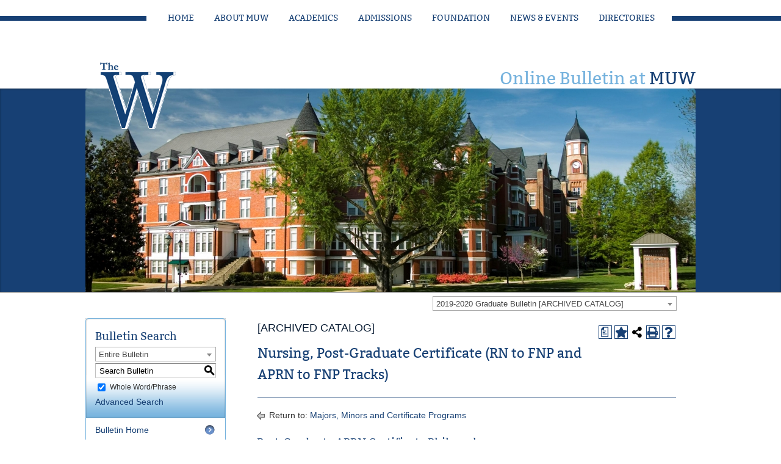

--- FILE ---
content_type: text/html; charset=UTF-8
request_url: https://bulletin.muw.edu/preview_program.php?catoid=34&poid=3261&returnto=2098
body_size: 8403
content:
<!DOCTYPE html><html lang="en">
	<head>
		<title>Program: Nursing, Post-Graduate Certificate (RN to FNP and APRN to FNP Tracks)  - Mississippi University for Women</title>
				<meta http-equiv="Content-Type" content="text/html; charset=UTF-8">
							<link rel="shortcut icon" href="//acalog-clients.s3.amazonaws.com/production/muw/img/favicon/favicon.ico" />
		<meta name="description" content="MUW is a public university that feels like a private college. Founded in 1884 as the first public college for women in the United States, MUW is a tradition-rich university that has educated men for more than 20 years."><meta name="keywords" content="Academic Catalog, Culinary Arts, Nursing Programs, Women's Studies, Speech Language Pathology, Mathematics, Gifted Studies, Elementary Education, Psychology, Music, Theatre, Art and Design, Business, Legal Studies, English, History, Political Science, Chemistry, Biology, General Studies, Health Education, Kinesiology">			<link href="//acalog-clients.s3.amazonaws.com/production/muw/css/gateway/user-styles.css" rel="stylesheet" type="text/css">
			<link href="css/public_custom.php" rel="stylesheet" type="text/css">
			<link href="global_styles.css" rel="stylesheet" type="text/css">
					<!--[if IE]>
			<link rel="stylesheet" type="text/css" href="ie.css" />
			<![endif]-->

				<!-- Cache-busting string (deploy date) added to asset URLS -->
		<script src="js/jquery.js?v=01252018" type="text/javascript"></script>
		<script src="js/Tooltip.js?v=01252018" type="text/javascript"></script>
 		<script src="javascripts.js?v=02232018" type="text/javascript"></script>
		<script src="js/smlinks.js?v=01252018" type="text/javascript"></script>
			<script src="/js/highlight.js?v=01252018" type="text/javascript"></script>
		<noscript><p><span class="error">Javascript is currently not supported, or is disabled by this browser. Please enable Javascript for full functionality.</span></p></noscript>
<script type="text/javascript">var gatewayFeatureSearchBar = true; var gatewayFeatureToolbarText = false; var gatewayFeatureBackToTopText = false;</script>
<link type="text/css" rel="stylesheet" href="//acalog-clients.s3.amazonaws.com/global/css/gateway-styles-reset.css" />
<link type="text/css" rel="stylesheet" href="//acalog-clients.s3.amazonaws.com/global/css/gateway-styles-nojs.css" id="gateway-styles-nojs" />
<link type="text/css" rel="stylesheet" href="//acalog-clients.s3.amazonaws.com/production/muw/css/gateway/gateway-styles.css" />
<script type="text/javascript">document.getElementById("gateway-styles-nojs").parentNode.removeChild(document.getElementById("gateway-styles-nojs"));</script>
<script type="text/javascript" src="//ajax.googleapis.com/ajax/libs/jquery/1.8.1/jquery.min.js"></script>
<script type="text/javascript" src="//acalog-clients.s3.amazonaws.com/global/js/jquery.browser.js"></script>
<script type="text/javascript" src="//acalog-clients.s3.amazonaws.com/global/js/gateway-javascript.js"></script>
<!--[if lte IE 8]><script type="text/javascript" src="//acalog-clients.s3.amazonaws.com/global/js/select-fix.js"></script><![endif]-->
		<script src="https://ajax.googleapis.com/ajax/libs/jquery/3.7.1/jquery.min.js"></script>
		<script src="https://code.jquery.com/jquery-migrate-git.min.js"></script>
		<link href="https://cdnjs.cloudflare.com/ajax/libs/select2/4.0.12/css/select2.min.css" rel="stylesheet" />
		<!-- Begin Responsive -->
						<meta name="viewport" content="width=device-width, initial-scale=1, minimum-scale=1" />
				<script src="https://kit.fontawesome.com/e35e04f508.js" crossorigin="anonymous"></script>
				<script src="mobile-js.js"></script>
				<link href="mobile-styles.css" rel="stylesheet" type="text/css">
						<!-- End Responsive -->
		<script src="/js/pathways.js"></script>
	</head>
	<body>
        <!-- Skip to Navigation -->
        <nav id="skip" aria-label="Skip to Main Content">
            <a href="#select_catalog" class="skip-nav">Skip to Content</a>
        </nav>
		<table class="toplevel table_default">
			<tr role="banner">
				<td colspan="2" class="block_n2_and_content" id="acalog-header"><div id="acalog-client-javascript" class="acalog-custom">
<script type="text/javascript">
    jQuery(document).ready( function($) { if ($('#gateway-page').length) {

    }});
</script>
</div>
<!-- End Client Javascript -->

<!-- Start Client Header -->
<div id="acalog-client-header" class="acalog-custom">
    <div id="rt-headerblock" class="headerpanel-overlay-light">
        <div id="rt-headerblock2" class="headerpanel-pattern-none">
            <div id="rt-headerblock3" class="headerpanel-accentoverlay-light">
                <div id="rt-top-surround" class="nopadding"></div>
                <div id="rt-top">
                    <div class="rt-container">
                        <div class="rt-grid-12 rt-alpha rt-omega">
                            <div class="topnavmain">
                                <div class="rt-block">
                                    <div class="module-surround">
                                        <div class="module-content">
                                            <div id="horizmenu-surround">
                                                <ul class="menutop level1">
                                                    <li class="item101 root">
                                                        <a class="item" href="https://www.muw.edu/"><span>Home</span></a>
                                                    </li>
                                                    <li class="item202 parent root">
                                                        <a class="item" href="https://www.muw.edu/about-muw"><span>About MUW</span></a>
                                                    </li>
                                                    <li class="item106 parent root">
                                                        <a class="item" href="https://www.muw.edu/academics"><span>Academics</span></a>
                                                    </li>
                                                    <li class="item112 parent root">
                                                        <a class="item" href="https://www.muw.edu/admissions"><span>Admissions</span></a>
                                                    </li>
                                                    <li class="item201 root">
                                                        <a class="item" href="https://www.muw.edu/foundation/home"><span>Foundation</span></a>
                                                    </li>
                                                    <li class="item115 parent root">
                                                        <a class="item" href="https://www.muw.edu/news-events"><span>News & Events</span></a>
                                                    </li>
                                                    <li class="item116 root">
                                                        <a class="item" href="https://www.muw.edu/siteindex"><span>Directories</span></a>
                                                    </li>
                                                </ul>
                                            </div>
                                            <div class="clear"></div>
                                        </div>
                                    </div>
                                </div>
                            </div>
                        </div>
                        <div class="clear"></div>
                    </div>
                </div>
            </div>
            <div id="rt-navigation" class="menu-overlay-light">
                <div id="rt-navigation2">
                    <div id="rt-navigation3">
                        <div class="rt-container">
                            <div class="rt-grid-4 rt-alpha">
                                <div class="rt-block logo-block">
                                    <a href="https://www.muw.edu/" id="rt-logo"></a>
                                </div>
                            </div>
                            <div class="rt-grid-8 rt-omega">
                                <div class="muw-title">
                                    <div class="rt-block">
                                        <div class="module-surround">
                                            <div class="module-content">
                                                <div class="custommuw-title">
                                                    <h2>
                                                        Online Bulletin at <span>MUW</span>
                                                    </h2>
                                                </div>
                                                <div class="clear"></div>
                                            </div>
                                        </div>
                                    </div>
                                </div>
                            </div>
                            <div class="clear"></div>
                        </div>
                    </div>
                </div>
            </div>
            <div id="rt-background">
                <div id="rt-header">
                    <div class="rt-container">
                        <div class="rt-grid-12 rt-alpha rt-omega">
                            <div class="rt-block">
                                <div class="module-surround">
                                    <div class="module-content">
                                        <div class="rokgallery-wrapper" id="rg-559">
                                            <div class="rg-ss-container">
                                                <div style="width:1000px;height:333px;" class="rg-ss-slice-container">
                                                    <ul class="rg-ss-slice-list">
                                                        <li>
                                                            <div class="rg-ss-slice" style="display: block;">
                                                                <img width="1000" height="333" src="//acalog-clients.s3.amazonaws.com/production/muw/img/gateway/45489dd2-9489-4c5a-a88c-27fc01c0fdde.jpg" alt="Disclosures" title="" smartload="0">
                                                            </div>
                                                        </li>
                                                    </ul>
                                                    <div class="rg-ss-slice-animations"></div>
                                                </div>
                                            </div>
                                        </div>
                                        <div class="clear"></div>
                                    </div>
                                </div>
                            </div>
                        </div>
                        <div class="clear"></div>
                    </div>
                </div>
            </div>
        </div>
    </div>
</div>
<!-- End Client Header -->

<!-- Start Client Footer -->
<div id="acalog-client-footer" class="acalog-custom">
    <div id="rt-bottom" class="showcasepanel-overlay-light">
        <div id="rt-bottom2" class="showcasepanel-pattern-none">
            <div id="rt-bottom3" class="rippedpaper stylelight showcasepanel-accentoverlay-light">
                <div id="rt-bottom4">
                    <div class="rt-container-bottom"></div>
                    <div class="rt-container">
                        <div class="rt-grid-12 rt-alpha rt-omega">
                            <div class="footerbar">
                                <div class="rt-block">
                                    <div class="module-surround">
                                        <div class="module-content">
                                            <div class="customfooterbar">
                                                <p>
                                                    1100 College Street Columbus, MS 39701<span>phone: 662.329.4750 or 877.462.8439</span>
                                                </p>
                                            </div>
                                            <div class="clear"></div>
                                        </div>
                                    </div>
                                </div>
                            </div>
                        </div>
                        <div class="clear"></div>
                    </div>
                </div>
            </div>
        </div>
    </div>
    <div id="rt-footer-surround" class="footerpanel-overlay-dark">
        <div id="rt-footer-surround2" class="footerpanel-pattern-none">
            <div id="rt-footer-surround3" class="footerpanel-accentoverlay-dark">
                <div id="rt-footer">
                    <div id="rt-footer2">
                        <div class="rt-container">
                            <div class="rt-grid-3 rt-alpha">
                                <div class="footera">
                                    <div class="rt-block">
                                        <div class="module-surround">
                                            <div class="module-title">
                                                <h2 class="title">
                                                    Helpful Links
                                                </h2>
                                            </div>
                                            <div class="module-content">
                                                <ul class="menufootera">
                                                    <li class="item-471">
                                                        <a href="https://www.muw.edu/about-muw/administration"><span>Administration</span></a>
                                                    </li>
                                                    <li class="item-208">
                                                        <a href="https://www.muw.edu/siteindex"><span>Directories</span></a>
                                                    </li>
                                                    <li class="item-203">
                                                        <a href="https://www.muw.edu/contact-muw"><span>Contact MUW</span></a>
                                                    </li>
                                                    <li class="item-204">
                                                        <a href="https://www.muw.edu/calendar"><span>Calendar</span></a>
                                                    </li>
                                                    <li class="item-498">
                                                        <a href="http://www.muw.edu/library"><span>Library</span></a>
                                                    </li>
                                                    <li class="item-206">
                                                        <a href="https://www.muw.edu/foundation/home"><span>Support MUW</span></a>
                                                    </li>
                                                    <li class="item-205">
                                                        <a href="http://web2.muw.edu/index.php/en/personnel-prospective.html"><span>Employment</span></a>
                                                    </li>
                                                    <li class="item-214">
                                                        <a href="https://www.muw.edu/walert"><span>Emergencies</span></a>
                                                    </li>
                                                    <li class="item-410">
                                                        <a href="https://www.muw.edu/disclosures"><span>Disclosures</span></a>
                                                    </li>
                                                    <li class="item-472">
                                                        <a href="https://www.muw.edu/disclosures/non-discrimination"><span>Non-Discrimination Policy</span></a>
                                                    </li>
                                                </ul>
                                                <div class="clear"></div>
                                            </div>
                                        </div>
                                    </div>
                                </div>
                            </div>
                            <div class="rt-grid-6">
                                <div class="footerb">
                                    <div class="rt-block">
                                        <div class="module-surround">
                                            <div class="module-title">
                                                <h2 class="title">
                                                    Our Location
                                                </h2>
                                            </div>
                                            <div class="module-content">
                                                <ul class="menufooterb">
                                                    <li class="item-210">
                                                        <a href="https://www.muw.edu/campusmap"><span>Campus Map & Directions</span></a>
                                                    </li>
                                                    <li class="item-343">
                                                        <a href="https://www.muw.edu/undergrads/tour-muw"><span>Campus Tour</span></a>
                                                    </li>
                                                </ul>
                                                <div class="clear"></div>
                                            </div>
                                        </div>
                                    </div>
                                </div>
                            </div>
                            <div class="rt-grid-3 rt-omega">
                                <div class="footerc">
                                    <div class="rt-block">
                                        <div class="module-surround">
                                            <div class="module-title">
                                                <h2 class="title">
                                                    MUW Login
                                                </h2>
                                            </div>
                                            <div class="module-content">
                                                <ul class="menufooterc">
                                                    <li class="item-504">
                                                        <a href="https://mycampus.muw.edu"><span>MyCampus Portal</span></a>
                                                    </li>
                                                    <li class="item-211">
                                                        <a href="http://mail.myapps.muw.edu/" target="_blank"><span>Student Email</span></a>
                                                    </li>
                                                    <li class="item-212">
                                                        <a href="http://gmail.muw.edu" target="_blank"><span>Staff Email</span></a>
                                                    </li>
                                                    <li class="item-213">
                                                        <a href="https://ssb.muw.edu/pls/prod/twbkwbis.P_WWWLogin" target="_blank"><span>Banner</span></a>
                                                    </li>
                                                    <li class="item-398">
                                                        <a href="https://muw.blackboard.com/webapps/login/" target="_blank"><span>Blackboard</span></a>
                                                    </li>
                                                    <li class="item-425">
                                                        <a href="https://secure.ethicspoint.com/domain/media/en/gui/29007/index.html"><span>Ethics Line</span></a>
                                                    </li>
                                                    <li class="item-478">
                                                        <a href="http://www.muw.edu/reporting"><span>File a Report</span></a>
                                                    </li>
                                                    <li class="item-473">
                                                        <a href="https://www.muw.edu/search"><span>Search</span></a>
                                                    </li>
                                                </ul>
                                                <div class="clear"></div>
                                            </div>
                                        </div>
                                    </div>
                                </div>
                            </div>
                            <div class="clear"></div>
                        </div>
                    </div>
                </div>
            </div>
        </div>
    </div>
</div>
<!-- End Client Footer --></td>
			</tr>
			<tr class="acalog-block-n1" role="complementary">
					<td class="block_n1_left">&#160;&#160;&#160;</td>
				<td class="block_n1_right">
					<span class="n1_header">
				Mississippi University for Women					</span>
				</td>
				</tr>
			<tr role="main">
					<td class="block_border_left">&#160;&#160;&#160;</td>
					<td class="block_n2_and_content">
					<table class="block_n2_and_content table_default">
						<tr>
							<!-- Begin N3 -->
			<td class="block_date_outer_left small_date_pad">&#160;</td>
		<td class="block_date_inner medium_date_pad">
			<span class="date">&#160;
				Jan 18, 2026			</span>
		</td>
		<td class="block_date_outer_right small_date_pad">&#160;</td>
		<td class="block_n2_and_content">
	<table class="table_default">
		<tr>
			<td class="block_n3_off block_n3_left">
				<span class="n3_header"><span id="acalog-catalog-name" class="no_display">2019-2020 Graduate Bulletin</span>&#160;</span>
			</td>
			<td class="block_n3_off block_n3_right float_right">
										<form name="select_catalog" method="post" action="/index.php">
											<table class="default_no_width">
						<tr>
							<td>
																	<div id="catalog_select_parent">
										<label for="select_catalog" class="sr-only" id="catalog_label">Select a Bulletin</label>
										<select name="catalog" aria-labelledby="catalog_label" title="Select a Bulletin">														<option value="52" >2025-2026 Undergraduate Bulletin</option>
																												<option value="53" >2025-2026 Graduate Bulletin</option>
																												<option value="54" >2025-2026 Student Handbook</option>
																												<option value="49" >2024-2025 Undergraduate Bulletin [ARCHIVED CATALOG]</option>
																												<option value="50" >2024-2025 Graduate Bulletin [ARCHIVED CATALOG]</option>
																												<option value="51" >2024-2025 Student Handbook [ARCHIVED CATALOG]</option>
																												<option value="46" >2023-2024 Undergraduate Bulletin [ARCHIVED CATALOG]</option>
																												<option value="47" >2023-2024 Graduate Bulletin [ARCHIVED CATALOG]</option>
																												<option value="48" >2023-2024 Student Handbook [ARCHIVED CATALOG]</option>
																												<option value="43" >2022-2023 Undergraduate Bulletin [ARCHIVED CATALOG]</option>
																												<option value="44" >2022-2023 Graduate Bulletin [ARCHIVED CATALOG]</option>
																												<option value="39" >2021-2022 Undergraduate Bulletin [ARCHIVED CATALOG]</option>
																												<option value="40" >2021-2022 Graduate Bulletin [ARCHIVED CATALOG]</option>
																												<option value="36" >2020-2021 Undergraduate Bulletin [ARCHIVED CATALOG]</option>
																												<option value="37" >2020-2021 Graduate Bulletin [ARCHIVED CATALOG]</option>
																												<option value="38" >2020-2021 Student Handbook [ARCHIVED CATALOG]</option>
																												<option value="33" >2019-2020 Undergraduate Bulletin [ARCHIVED CATALOG]</option>
																												<option value="34" selected>2019-2020 Graduate Bulletin [ARCHIVED CATALOG]</option>
																												<option value="28" >2018-2019 Undergraduate Bulletin [ARCHIVED CATALOG]</option>
																												<option value="29" >2018-2019 Graduate Bulletin [ARCHIVED CATALOG]</option>
																												<option value="26" >2017-2018 Undergraduate Bulletin [ARCHIVED CATALOG]</option>
																												<option value="27" >2017-2018 Graduate Bulletin [ARCHIVED CATALOG]</option>
																												<option value="24" >2016-2017 Undergraduate Bulletin [ARCHIVED CATALOG]</option>
																												<option value="25" >2016-2017 Graduate Bulletin [ARCHIVED CATALOG]</option>
																												<option value="22" >2015-16 Undergraduate Bulletin [ARCHIVED CATALOG]</option>
																												<option value="23" >2015-16 Graduate Bulletin [ARCHIVED CATALOG]</option>
																												<option value="20" >2014-2015 Undergraduate Bulletin [ARCHIVED CATALOG]</option>
																												<option value="21" >2014-2015 Graduate Bulletin [ARCHIVED CATALOG]</option>
																												<option value="16" >2013-14 Undergraduate Bulletin [ARCHIVED CATALOG]</option>
																												<option value="17" >2013-14 Graduate Bulletin [ARCHIVED CATALOG]</option>
																												<option value="10" >2012-2013 Undergraduate Bulletin [ARCHIVED CATALOG]</option>
																												<option value="11" >2012-2013 Graduate Bulletin [ARCHIVED CATALOG]</option>
																												<option value="8" >2011-2012 Undergraduate Bulletin [ARCHIVED CATALOG]</option>
																												<option value="9" >2011-2012 Graduate Bulletin [ARCHIVED CATALOG]</option>
																												<option value="7" >2010-2011 Undergraduate Bulletin [ARCHIVED CATALOG]</option>
																												<option value="5" >2010-2011 Graduate Bulletin [ARCHIVED CATALOG]</option>
																												<option value="4" >2009-2010 Bulletin [ARCHIVED CATALOG]</option>
																												<option value="30" >2018-2019 Student Handbook [ARCHIVED CATALOG]</option>
																								</select>
									</div>
							</td>
							<td>&#160;&#160;
																		<input type="submit" title="Select a Bulletin" name="sel_cat_submit" value="GO">
																		&#160;
															</td>
						</tr>
					</table>
				</form>
			</td>
		</tr>
	</table>
</td>
<!-- End N3. -->
						</tr>
						<tr>
								<!-- N2 goes here. -->
		<td class="block_n2" colspan="3" id="acalog-nav">
  <table class="block_n2_content links_table">
	<tr>
		<td role="search" aria-labelledby="n2_search_header" class="block_n2_search
			">
		<form name="n2_search" method="get" action="/search_advanced.php" onSubmit="return validateSearchOptions()">
		<fieldset id="global-search-fieldset">
			<legend>Global Search</legend>
		  <input type="hidden" title="Cur Cat OID" name="cur_cat_oid" value="34">
		  <input type="hidden" title="Search Database" name="search_database" value="Search">
		  <input type="hidden" title="Search" name="search_db" value="Search">
		  <input type="hidden" title="cpage" name="cpage" value="1">
		  <input type="hidden" title="ecpage" name="ecpage" value="1">
		  <input type="hidden" title="ppage" name="ppage" value="1">
		  <input type="hidden" title="spage" name="spage" value="1">
		  <input type="hidden" title="tpage" name="tpage" value="1">
			<span class="n2_search_header" id="n2_search_header">Bulletin Search</span>			<br>
			<span class="show">
				<label for="location" class="no_display">Choose Search Location</label>
				<div id="location_select_parent">
					
					<script>
						function reloadLocations() {
							var locations_in_use = 0; 
							var chosen_locations_div = document.getElementById('chosen_locations_div');
							var category = document.getElementById('location').value;
							if((category === '1' || category === '3' || category === '33') && (locations_in_use !== 0)){
								chosen_locations_div.classList.remove("disabled");
							} else {
								chosen_locations_div.classList.add("disabled");
							}
						};
					</script>

					<select name="location" id="location" title="Choose Search Location" onChange="reloadLocations();">
						<option value="-1">Select an option</option>
														<option value="3" selected>Courses</option>
																<option value="1" selected>Programs</option>
																<option value="28" selected>Colleges and Departments</option>
																<option value="30" selected>Policies</option>
																<option value="33" selected>Entire Bulletin</option>
													</select>
				</div>
				<br>
			</span>


			<span>
				                <div id="chosen_locations_div" class= >
					
                </div>					

			</span>
			<span class="show">
				<label for="keyword" class="no_display">Search Keyword Field</label><input type="text" title="Search Keyword Field, required" name="filter[keyword]" value="Enter Keyword  " size="15" maxlength="150" id="keyword" onFocus="if (this.value == 'Enter Keyword  ') { this.value=''; }" class="n2_form_words" aria-required="true" required>
				<input type="submit" title="GO" value="GO"><br>
			</span>
			<span class="show"><br />
				<input type="checkbox" title="Exact Match" name="filter[exact_match]" value="1" checked="checked" id="exact_match_n2"> 
				<label for="exact_match_n2" class="n2_search">Whole Word/Phrase</label>
				<br />
			</span>
		  	<span class="n2_search">
				<a href="/search_advanced.php?catoid=34" class="navbar">
					Advanced Search				</a>
			</span>
			<br>
		</fieldset>
	</form>
		</td>
	</tr>
	<tr>
	  <td>
		<hr class="navbar">
	  </td>
	</tr>
	<tr>
	  <td class="nowrap">

		<!-- Begin Responsive -->
				<div class="mobile-menu-toggle" tabindex=0>Catalog Navigation</div>
				<!-- End Responsive -->
		
		<table class="block_n2_links links_table">
		  <tr>
			<td id="acalog-navigation">
			  <div class="n2_links">&#160;&#160;<a href="/index.php?catoid=34" class="navbar">Bulletin Home</a></div>
				<div class="n2_links">&#160;&#160;<a href="/content.php?catoid=34&navoid=2114" class="navbar">Table of Contents</a>			</div>
							<div class="n2_links">&#160;&#160;<a href="/content.php?catoid=34&navoid=2116" class="navbar">The University</a>			</div>
							<div class="n2_links">&#160;&#160;<a href="/content.php?catoid=34&navoid=2107" class="navbar">General Student Policies and Procedures</a>			</div>
							<div class="n2_links">&#160;&#160;<a href="/content.php?catoid=34&navoid=2117" class="navbar">Graduate Admissions</a>			</div>
							<div class="n2_links">&#160;&#160;<a href="/content.php?catoid=34&navoid=2108" class="navbar">Tuition and Expenses</a>			</div>
							<div class="n2_links">&#160;&#160;<a href="/content.php?catoid=34&navoid=2118" class="navbar">Financial Assistance for Graduate Students</a>			</div>
							<div class="n2_links">&#160;&#160;<a href="/content.php?catoid=34&navoid=2119" class="navbar">Student Affairs and Services</a>			</div>
			<hr class="navbar">			</div>
							<div class="n2_links">&#160;&#160;<a href="/content.php?catoid=34&navoid=2105" class="navbar">Academic Policies and Procedures</a>			</div>
							<div class="n2_links">&#160;&#160;<a href="/content.php?catoid=34&navoid=2111" class="navbar">Academic Resources</a>			</div>
							<div class="n2_links">&#160;&#160;<a href="/content.php?catoid=34&navoid=2112" class="navbar">Colleges and Graduate Programs</a>			</div>
							<div class="n2_links">&#160;&#160;<a href="/content.php?catoid=34&navoid=2103" class="navbar">Graduate Program Requirements</a>			</div>
							<div class="n2_links">&#160;&#160;<a href="/content.php?catoid=34&navoid=2102" class="navbar">Graduate Courses</a>			</div>
							<div class="n2_links">&#160;&#160;<a href="/content.php?catoid=34&navoid=2104" class="navbar">Administration and Faculty</a>			</div>
			<hr class="navbar">			</div>
							<div class="n2_links">&#160;&#160;<a href='http://www.muw.edu/registrar/academiccalendar' class="navbar" target="_blank">Academic Calendar</a>			</div>
							<div class="n2_links">&#160;&#160;<a href='https://ssb.muw.edu/pls/prod/wwskschd.P_SelTerm' class="navbar" target="_blank">Schedule of Classes</a>			</div>
						</td>
		  </tr>
		</table>
	  </td>
	</tr>
	<tr>
	  <td>
		<hr class="navbar">
	  </td>
	</tr>
	<tr>
	  <td class="block_n2_tools">
		  <div class="n2_links"> &#160;&#160;<a href="/portfolio_nopop.php?catoid=34" class="navbar"><span class="acalog_term_backpack">My Portfolio</span></a></div>
	  </td>
	</tr>
	<tr>
	  <td>
		<hr class="navbar">
	  </td>
	</tr>
  </table>
		</td>
<!-- End of N2 -->
								<td class="block_content_outer">
								<table class="table_default">
									<tr>
										<td class="block_content" colspan="2">
	<table class="table_default">
	<tr>
		<td colspan="4">
			<table class="table_default">
				<tr>
					<td>
						<div class="help_block" class="float_right"><a href="help.php" onclick="acalogPopup('help.php', 'help', 770, 530, 'yes');return false;" class="help acalog-highlight-ignore" target="_blank"><strong>HELP</strong></a></div>
	<span class="acalog_archived_catalog"><span class="acalog_catalog_name">2019-2020 Graduate Bulletin</span></span> <span class="n1_archived acalog-highlight-ignore">[ARCHIVED CATALOG]</span><br>																	<br>
	    <h1 id="acalog-content">Nursing, Post-Graduate Certificate (RN to FNP and APRN to FNP Tracks)</h1>
				<div style="float: right"><span class="print_degree_planner_link"><a href="javascript:void(0);" onclick="acalogPopup('preview_degree_planner.php?catoid=34&amp;poid=3261&print', 'print_preview', 770, 530, 'yes');return false;" target="_blank" title="Print Degree Planner (opens a new window)">Print Degree Planner (opens a new window)</a></span> | <a rel="nofollow" href="/preview_program.php?catoid=34&amp;poid=3261&amp;print" onclick="acalogPopup('/preview_program.php?catoid=34&amp;poid=3261&amp;print', 'print_preview', 770, 530, 'yes');return false;" target="_blank"  class="print_link acalog-highlight-ignore" alt="Text Version" title="Print-Friendly Page (opens a new window)"><span class="sr-only">Print-Friendly Page (opens a new window)</span></a></div><div class='acalog-social-media-links float_right'>
			<div class="gateway-toolbar-facebook">
				<a href="http://www.facebook.com/sharer/sharer.php?u=http%3A%2F%2Fbulletin.muw.edu%2Fpreview_program.php%3Fcatoid%3D34%26poid%3D3261&t=I just discovered 'Nursing, Post-Graduate Certificate (RN to FNP and APRN to FNP Tracks) ' at Mississippi University for Women" target="_blank" title="Facebook this Page (opens a new window)">
					<span class="sr-only">Facebook this Page (opens a new window)</span>
				</a> 
			</div> 
			<div class="gateway-toolbar-twitter">
				<a href="http://twitter.com/intent/tweet?u=u=http%3A%2F%2Fbulletin.muw.edu%2Fpreview_program.php%3Fcatoid%3D34%26poid%3D3261&t=Check out this program at Mississippi University for Women" target="_blank" title="Tweet this Page (opens a new window)">
					<span class="sr-only">Tweet this Page (opens a new window)</span>
				</a>
			</div></div>
			<div align="left">
				<a onclick="acalogPopup('portfolio.php?catoid=34&add=1&poid=3261#programs', 'portfolio', 770, 530, 'yes');return false;" target="_blank" class="portfolio_link acalog-highlight-ignore acalog-icon" href="javascript:void(0)" title="Add to Portfolio (opens a new window)">
				</a>
			</div>																</td>
															</tr>
															<tr>
																<td>
																	<hr>
																</td>
															</tr>
														</table>
		<p class="acalog-breadcrumb acalog-highlight-ignore"><img src="/return.gif" class="return-to"  alt="Return to {$returnto_text}"/> Return to: <a href="content.php?catoid=34&navoid=2098">Majors, Minors and Certificate Programs</a></p>
			<div class="program_description ">
				<h3>Post-Graduate APRN Certificate Philosophy</h3>

<p>Post-Graduate RN-FNP and APRN-FNP: The faculty believes that nursing professionals who already hold a Master&#8217;s degree in nursing within a defined area of advanced nursing practice should be afforded the opportunity to enhance that preparation by incorporating the specialized role of the nurse practitioner into their existing skill sets.&#160; The Post Graduate APRN Certificate program is designed to prepare those nurses, already grounded in research and theory and proficient in their specialties, to become clinically competent nurse practitioners.&#160; This is accomplished by educating these students clinically alongside traditional Master&#8217;s students so they may gain equitable knowledge and skills as primary care nurse practitioners rooted in the latest evidence base for advanced practice. (Program outcomes are the same as MSN Program Outcomes).</p>

<h3>Post-Graduate APRN Program Goals/Outcomes</h3>

<p>Prepare advance practice nurses who expand and refine a broad base of knowledge and skills from nursing and the biopsychosocial sciences to influence healthcare;<br />
Prepare advanced practice nurses who demonstrate mastery of expected national competencies including the abilities to assess, diagnose, and manage a broad scope of acute and chronic health issues in primary care;<br />
Prepare advanced practice nurses who continue as lifelong learners and who influence safe and quality healthcare through interprofessional team approaches, emerging technology, health policy, and ongoing role development.</p>
			</div>

																</td>
												</tr>
												<tr>
													<td colspan="4" class="width">
		<div class="custom_leftpad_20"><div class="acalog-core"><h2><a name="Prerequisite"></a><a name="prerequisite" id="core_12510"></a>Prerequisite:</h2><hr><ul><li class="acalog-course"><span><a href="#" aria-expanded="false" onClick="showCourse('34', '36980',this, 'a:2:{s:8:~location~;s:7:~program~;s:4:~core~;s:5:~12510~;}'); return false;">NU 513 - Advanced Pathophysiology</a></span></li></ul></div><div class="acalog-core"><h2><a name="FallI"></a><a name="falli" id="core_11813"></a>Fall I</h2><hr><ul><li class="acalog-course"><span><a href="#" aria-expanded="false" onClick="showCourse('34', '36970',this, 'a:2:{s:8:~location~;s:7:~program~;s:4:~core~;s:5:~11813~;}'); return false;">NU 503 - Advanced Health Assessment</a> *#</span></li><li class="acalog-course"><span><a href="#" aria-expanded="false" onClick="showCourse('34', '36971',this, 'a:2:{s:8:~location~;s:7:~program~;s:4:~core~;s:5:~11813~;}'); return false;">NU 503L - Advanced Health Assessment Clinical</a> *#</span></li><li class="acalog-course"><span><a href="#" aria-expanded="false" onClick="showCourse('34', '36988',this, 'a:2:{s:8:~location~;s:7:~program~;s:4:~core~;s:5:~11813~;}'); return false;">NU 521 - Science of Diagnostic Reasoning</a> *#</span></li></ul></div><div class="acalog-core"><h2><a name="SpringI"></a><a name="springi" id="core_11814"></a>Spring I</h2><hr><ul><li class="acalog-course"><span><a href="#" aria-expanded="false" onClick="showCourse('34', '36968',this, 'a:2:{s:8:~location~;s:7:~program~;s:4:~core~;s:5:~11814~;}'); return false;">NU 501 - Advanced Pharmacology</a> *</span></li><li class="acalog-course"><span><a href="#" aria-expanded="false" onClick="showCourse('34', '36972',this, 'a:2:{s:8:~location~;s:7:~program~;s:4:~core~;s:5:~11814~;}'); return false;">NU 505 - Primary Care Management I</a> *#</span></li><li class="acalog-course"><span><a href="#" aria-expanded="false" onClick="showCourse('34', '36973',this, 'a:2:{s:8:~location~;s:7:~program~;s:4:~core~;s:5:~11814~;}'); return false;">NU 505L - Primary Care Management I Clinical</a> (4 credits/270 clock hours)*#</span></li><li class="acalog-course"><span><a href="#" aria-expanded="false" onClick="showCourse('34', '36989',this, 'a:2:{s:8:~location~;s:7:~program~;s:4:~core~;s:5:~11814~;}'); return false;">NU 550 - Advanced Primary Care Procedures</a> *</span></li></ul></div><div class="acalog-core"><h2><a name="SummerI"></a><a name="summeri" id="core_11815"></a>Summer I</h2><hr><ul><li class="acalog-course"><span><a href="#" aria-expanded="false" onClick="showCourse('34', '36974',this, 'a:2:{s:8:~location~;s:7:~program~;s:4:~core~;s:5:~11815~;}'); return false;">NU 506 - Primary Care Management II</a> *#</span></li><li class="acalog-course"><span><a href="#" aria-expanded="false" onClick="showCourse('34', '36975',this, 'a:2:{s:8:~location~;s:7:~program~;s:4:~core~;s:5:~11815~;}'); return false;">NU 506L - Primary Care Management II Clinical</a> (4 credits/270 clock hours)*#</span></li><li class="acalog-course"><span><a href="#" aria-expanded="false" onClick="showCourse('34', '36979',this, 'a:2:{s:8:~location~;s:7:~program~;s:4:~core~;s:5:~11815~;}'); return false;">NU 512 - Advanced Practice Role Development</a> *#</span></li><li class="acalog-course"><span><a href="#" aria-expanded="false" onClick="showCourse('34', '36982',this, 'a:2:{s:8:~location~;s:7:~program~;s:4:~core~;s:5:~11815~;}'); return false;">NU 516 - Population Health in Advanced Nursing Practice</a> *</span></li></ul></div><div class="acalog-core"><h2><a name="Note"></a><a name="note" id="core_11817"></a>Note:</h2><hr><p>*denotes Post Graduate RN to FNP course requirements</p> <p>#denotes Post Graduate APRN to FNP course requirements</p></div></div>													</td>
												</tr>
											</table>
	<p class="acalog-breadcrumb acalog-highlight-ignore"><img src="/return.gif" class="return-to"  alt="Return to {$returnto_text}"/> Return to: <a href="content.php?catoid=34&navoid=2098">Majors, Minors and Certificate Programs</a></p><br><hr><div style="float: right">&#160;<a href="javascript:void(0);" class="acalog_top_link acalog-highlight-ignore">Back to Top</a> | <span class="print_degree_planner_link"><a href="javascript:void(0);" onclick="acalogPopup('preview_degree_planner.php?catoid=34&amp;poid=3261&amp;returnto=2098&print', 'print_preview', 770, 530, 'yes');return false;" target="_blank" title="Print Degree Planner (opens a new window)">Print Degree Planner (opens a new window)</a></span> | <a rel="nofollow" href="/preview_program.php?catoid=34&amp;poid=3261&amp;returnto=2098&amp;print" onclick="acalogPopup('/preview_program.php?catoid=34&amp;poid=3261&amp;returnto=2098&amp;print', 'print_preview', 770, 530, 'yes');return false;" target="_blank"  class="print_link acalog-highlight-ignore" alt="Text Version" title="Print-Friendly Page (opens a new window)"><span class="sr-only">Print-Friendly Page (opens a new window)</span></a></div><div class='acalog-social-media-links float_right'>
			<div class="gateway-toolbar-facebook">
				<a href="http://www.facebook.com/sharer/sharer.php?u=http%3A%2F%2Fbulletin.muw.edu%2Fpreview_program.php%3Fcatoid%3D34%26poid%3D3261&t=I just discovered 'Nursing, Post-Graduate Certificate (RN to FNP and APRN to FNP Tracks) ' at Mississippi University for Women" target="_blank" title="Facebook this Page (opens a new window)">
					<span class="sr-only">Facebook this Page (opens a new window)</span>
				</a> 
			</div> 
			<div class="gateway-toolbar-twitter">
				<a href="http://twitter.com/intent/tweet?u=u=http%3A%2F%2Fbulletin.muw.edu%2Fpreview_program.php%3Fcatoid%3D34%26poid%3D3261&t=Check out this program at Mississippi University for Women" target="_blank" title="Tweet this Page (opens a new window)">
					<span class="sr-only">Tweet this Page (opens a new window)</span>
				</a>
			</div></div>
			<div align="left">
				<a onclick="acalogPopup('portfolio.php?catoid=34&add=1&poid=3261#programs', 'portfolio', 770, 530, 'yes');return false;" target="_blank" class="portfolio_link acalog-highlight-ignore acalog-icon" href="javascript:void(0)" title="Add to Portfolio (opens a new window)">
				</a>
			</div>										</td>
									</tr>
								</table>
							</td>
							</tr>
					</table>
				</td>
				</tr>
			<tr role="contentinfo" aria-label="Footer with copyright and information links">
					<td class="block_footer_lb">&#160;&#160;&#160;</td>
				<td class="block_footer_rb">
<div class="nobr">All <a href="/misc/catalog_list.php?catoid=34" class="footer" >bulletins</a> &#169; 2026 Mississippi University for Women.</div> <div class="nobr">Powered by <a href="http://www.moderncampus.com" target="_blank" class="footer">Modern Campus Catalog™</a>.</div>
<script type='text/javascript'>
	var _gaq = _gaq || [];
	_gaq.push(['_setAccount', 'UA-29921759-1']);
	_gaq.push(['_trackPageview']);
	(function() {
		var ga = document.createElement('script'); ga.type = 'text/javascript'; ga.async = true;
		ga.src = ('https:' == document.location.protocol ? 'https://ssl' : 'http://www') + '.google-analytics.com/ga.js';
		var s = document.getElementsByTagName('script')[0]; s.parentNode.insertBefore(ga, s);
	})();
</script></td>
				</tr>
		</table>
<!-- 		<script src="js/smlinks.js" type="text/javascript"></script>
 -->
	<script src="https://cdnjs.cloudflare.com/ajax/libs/select2/4.0.12/js/select2.full.min.js"></script>
 	</body>
</html>


--- FILE ---
content_type: text/css
request_url: https://acalog-clients.s3.amazonaws.com/production/muw/css/gateway/user-styles.css
body_size: 5944
content:
.toplevel_popup body,
table.block_n2_and_content body,
.tooltip body {
  font-size: 14px;
  font-weight: inherit;
  font-family: Arial, Verdana, Helvetica, sans-serif;
}
.toplevel_popup td,
table.block_n2_and_content td,
.tooltip td {
  color: #333333;
  font-size: 14px;
  font-weight: inherit;
  font-family: Arial, Verdana, Helvetica, sans-serif;
}
.toplevel_popup th,
table.block_n2_and_content th,
.tooltip th {
  color: #333333;
  font-size: 14px;
  font-weight: bold;
  font-family: Arial, Verdana, Helvetica, sans-serif;
}
.toplevel_popup .n1_header,
table.block_n2_and_content .n1_header,
.tooltip .n1_header {
  color: #333333;
  font-size: 14px;
  font-weight: bold;
  font-family: Arial, Verdana, Helvetica, sans-serif;
}
.toplevel_popup .n1_archived,
table.block_n2_and_content .n1_archived,
.tooltip .n1_archived {
  color: #0A1D34;
  font-size: 18px;
  font-weight: inherit;
  font-family: Arial, Verdana, Helvetica, sans-serif;
}
.toplevel_popup .n3_header,
table.block_n2_and_content .n3_header,
.tooltip .n3_header {
  color: #333333;
  font-size: 12px;
  font-weight: inherit;
  font-family: Arial, Verdana, Helvetica, sans-serif;
}
.toplevel_popup h1,
.toplevel_popup .header,
table.block_n2_and_content h1,
table.block_n2_and_content .header,
.tooltip h1,
.tooltip .header {
  color: #174074;
  font-size: 22px;
  font-weight: inherit;
  font-family: Times New Roman, Times, serif;
}
.toplevel_popup h2,
.toplevel_popup .header_2,
table.block_n2_and_content h2,
table.block_n2_and_content .header_2,
.tooltip h2,
.tooltip .header_2 {
  color: #174074;
  font-size: 20px;
  font-weight: inherit;
  font-family: Arial, Verdana, Helvetica, sans-serif;
}
.toplevel_popup h3,
.toplevel_popup .header_3,
table.block_n2_and_content h3,
table.block_n2_and_content .header_3,
.tooltip h3,
.tooltip .header_3 {
  color: #174074;
  font-size: 18px;
  font-weight: inherit;
  font-family: Arial, Verdana, Helvetica, sans-serif;
}
.toplevel_popup h4,
.toplevel_popup .header_4,
table.block_n2_and_content h4,
table.block_n2_and_content .header_4,
.tooltip h4,
.tooltip .header_4 {
  color: #174074;
  font-size: 16px;
  font-weight: inherit;
  font-family: Arial, Verdana, Helvetica, sans-serif;
}
.toplevel_popup h5,
.toplevel_popup .header_5,
table.block_n2_and_content h5,
table.block_n2_and_content .header_5,
.tooltip h5,
.tooltip .header_5 {
  color: #174074;
  font-size: 15px;
  font-weight: inherit;
  font-family: Arial, Verdana, Helvetica, sans-serif;
}
.toplevel_popup h6,
.toplevel_popup .header_6,
table.block_n2_and_content h6,
table.block_n2_and_content .header_6,
.tooltip h6,
.tooltip .header_6 {
  color: #174074;
  font-size: 14px;
  font-weight: inherit;
  font-family: Arial, Verdana, Helvetica, sans-serif;
}
.toplevel_popup .date,
table.block_n2_and_content .date,
.tooltip .date {
  color: #333333;
  font-size: 6px;
  font-weight: inherit;
  font-family: Arial, Verdana, Helvetica, sans-serif;
}
.toplevel_popup .n2_search_header,
table.block_n2_and_content .n2_search_header,
.tooltip .n2_search_header {
  color: #174074;
  font-size: 18px;
  font-weight: inherit;
  font-family: Arial, Verdana, Helvetica, sans-serif;
}
.toplevel_popup a:link,
.toplevel_popup a:visited,
table.block_n2_and_content a:link,
table.block_n2_and_content a:visited,
.tooltip a:link,
.tooltip a:visited {
  color: #174074;
  font-size: 14px;
  font-weight: inherit;
  font-family: Arial, Verdana, Helvetica, sans-serif;
  text-decoration: none;
}
.toplevel_popup a:active,
.toplevel_popup a:hover,
table.block_n2_and_content a:active,
table.block_n2_and_content a:hover,
.tooltip a:active,
.tooltip a:hover {
  color: #0A1D34;
  font-size: 14px;
  font-weight: inherit;
  font-family: Arial, Verdana, Helvetica, sans-serif;
  text-decoration: none;
}
.toplevel_popup a.navbar:link,
.toplevel_popup a.navbar:visited,
table.block_n2_and_content a.navbar:link,
table.block_n2_and_content a.navbar:visited,
.tooltip a.navbar:link,
.tooltip a.navbar:visited {
  color: #174074;
  font-size: 14px;
  font-weight: inherit;
  font-family: Arial, Verdana, Helvetica, sans-serif;
  text-decoration: none;
}
.toplevel_popup a.navbar:active,
.toplevel_popup a.navbar:hover,
table.block_n2_and_content a.navbar:active,
table.block_n2_and_content a.navbar:hover,
.tooltip a.navbar:active,
.tooltip a.navbar:hover {
  color: #0A1D34;
  font-size: 14px;
  font-weight: inherit;
  font-family: Arial, Verdana, Helvetica, sans-serif;
  text-decoration: none;
}
.toplevel_popup a.navbar_chosen:link,
.toplevel_popup a.navbar_chosen:visited,
table.block_n2_and_content a.navbar_chosen:link,
table.block_n2_and_content a.navbar_chosen:visited,
.tooltip a.navbar_chosen:link,
.tooltip a.navbar_chosen:visited {
  color: #174074;
  font-size: 14px;
  font-weight: inherit;
  font-family: Arial, Verdana, Helvetica, sans-serif;
  text-decoration: none;
}
.toplevel_popup a.navbar_chosen:active,
.toplevel_popup a.navbar_chosen:hover,
table.block_n2_and_content a.navbar_chosen:active,
table.block_n2_and_content a.navbar_chosen:hover,
.tooltip a.navbar_chosen:active,
.tooltip a.navbar_chosen:hover {
  color: #0A1D34;
  font-size: 14px;
  font-weight: inherit;
  font-family: Arial, Verdana, Helvetica, sans-serif;
  text-decoration: none;
}
.toplevel_popup .highlight_1,
table.block_n2_and_content .highlight_1,
.tooltip .highlight_1 {
  color: #FF0000;
  font-size: 11px;
  font-weight: inherit;
  font-family: Arial, Verdana, Helvetica, sans-serif;
  text-decoration: none;
}
.toplevel_popup .highlight_2,
table.block_n2_and_content .highlight_2,
.tooltip .highlight_2 {
  color: #CCCC00;
  font-size: 11px;
  font-weight: inherit;
  font-family: Arial, Verdana, Helvetica, sans-serif;
  text-decoration: none;
}
.toplevel_popup .highlight_3,
table.block_n2_and_content .highlight_3,
.tooltip .highlight_3 {
  color: #0000FF;
  font-size: 11px;
  font-weight: inherit;
  font-family: Arial, Verdana, Helvetica, sans-serif;
  text-decoration: none;
}


--- FILE ---
content_type: text/css
request_url: https://acalog-clients.s3.amazonaws.com/production/muw/css/gateway/gateway-styles.css
body_size: 230352
content:
#gateway-popup #gateway-back-to-top-icon,
#gateway-popup .gateway-toolbar-share-contents,
#gateway-popup .gateway-toolbar-item a.acalog-icon,
#gateway-page #gateway-back-to-top-icon,
#gateway-page .gateway-toolbar-share-contents,
#gateway-page .gateway-toolbar-item a.acalog-icon {
  background-color: #FFFFFF !important;
  border-color: #174074 !important;
  color: #174074 !important;
}
#gateway-popup #gateway-back-to-top-icon:hover,
#gateway-popup .gateway-toolbar-item-active a.acalog-icon,
#gateway-popup .gateway-toolbar-item.gateway-toolbar-portfolio-active a.acalog-icon,
#gateway-popup .gateway-toolbar-item a.acalog-icon:hover,
#gateway-page #gateway-back-to-top-icon:hover,
#gateway-page .gateway-toolbar-item-active a.acalog-icon,
#gateway-page .gateway-toolbar-item.gateway-toolbar-portfolio-active a.acalog-icon,
#gateway-page .gateway-toolbar-item a.acalog-icon:hover {
  background-color: #174074 !important;
  border-color: #FFFFFF !important;
  color: #FFFFFF !important;
}
#gateway-popup .tooltip,
#gateway-page .tooltip {
  border-color: #174074 !important;
  background-color: #EFEFEF !important;
}
#gateway-popup td.td_lb,
#gateway-popup td.td_rb,
#gateway-popup th.th_lt,
#gateway-popup th.th_rt,
#gateway-page td.td_lb,
#gateway-page td.td_rb,
#gateway-page th.th_lt,
#gateway-page th.th_rt {
  background-color: #174074;
  color: #FFFFFF;
}
#gateway-popup .block_n2 hr,
#gateway-popup .block_content hr,
#gateway-page .block_n2 hr,
#gateway-page .block_content hr {
  border-color: #174074;
}
#gateway-popup td.td_light,
#gateway-page td.td_light {
  background-color: #EFEFEF;
}
#gateway-popup table.td_light,
#gateway-popup table.td_dark,
#gateway-popup td.td_dark,
#gateway-popup td.td_Dark,
#gateway-popup a.td_dark,
#gateway-popup #prefix_box,
#gateway-page table.td_light,
#gateway-page table.td_dark,
#gateway-page td.td_dark,
#gateway-page td.td_Dark,
#gateway-page a.td_dark,
#gateway-page #prefix_box {
  background-color: #DEDEDE;
}
#gateway-popup form[name="course_portfolio"] > table,
#gateway-popup form[name="course_portfolio"] th,
#gateway-popup form[name="course_portfolio"] td,
#gateway-popup form[name="program_portfolio"] > table,
#gateway-popup form[name="program_portfolio"] th,
#gateway-popup form[name="program_portfolio"] td,
#gateway-popup form[name="nav_link_portfolio"] > table,
#gateway-popup form[name="nav_link_portfolio"] th,
#gateway-popup form[name="nav_link_portfolio"] td,
#gateway-popup form[name="division_portfolio"] > table,
#gateway-popup form[name="division_portfolio"] th,
#gateway-popup form[name="division_portfolio"] td,
#gateway-popup form[name="search_links_portfolio"] > table,
#gateway-popup form[name="search_links_portfolio"] th,
#gateway-popup form[name="search_links_portfolio"] td,
#gateway-popup #course_search > table,
#gateway-popup #course_search th,
#gateway-popup #course_search td,
#gateway-popup #search_form > table,
#gateway-popup #search_form th,
#gateway-popup #search_form td,
#gateway-popup table.td_light,
#gateway-popup table.td_dark,
#gateway-popup td.td_light,
#gateway-popup td.td_dark,
#gateway-popup td.td_Dark,
#gateway-popup td.td_lb,
#gateway-popup td.td_rb,
#gateway-popup th.th_lt,
#gateway-popup th.th_rt,
#gateway-popup a.td_dark,
#gateway-popup #prefix_box,
#gateway-page form[name="course_portfolio"] > table,
#gateway-page form[name="course_portfolio"] th,
#gateway-page form[name="course_portfolio"] td,
#gateway-page form[name="program_portfolio"] > table,
#gateway-page form[name="program_portfolio"] th,
#gateway-page form[name="program_portfolio"] td,
#gateway-page form[name="nav_link_portfolio"] > table,
#gateway-page form[name="nav_link_portfolio"] th,
#gateway-page form[name="nav_link_portfolio"] td,
#gateway-page form[name="division_portfolio"] > table,
#gateway-page form[name="division_portfolio"] th,
#gateway-page form[name="division_portfolio"] td,
#gateway-page form[name="search_links_portfolio"] > table,
#gateway-page form[name="search_links_portfolio"] th,
#gateway-page form[name="search_links_portfolio"] td,
#gateway-page #course_search > table,
#gateway-page #course_search th,
#gateway-page #course_search td,
#gateway-page #search_form > table,
#gateway-page #search_form th,
#gateway-page #search_form td,
#gateway-page table.td_light,
#gateway-page table.td_dark,
#gateway-page td.td_light,
#gateway-page td.td_dark,
#gateway-page td.td_Dark,
#gateway-page td.td_lb,
#gateway-page td.td_rb,
#gateway-page th.th_lt,
#gateway-page th.th_rt,
#gateway-page a.td_dark,
#gateway-page #prefix_box {
  border-color: #174074;
}
#gateway-popup table.block_n2_and_content button:focus,
#gateway-popup table.block_n2_and_content input:focus,
#gateway-popup table.block_n2_and_content select:focus,
#gateway-popup table.block_n2_and_content textarea:focus,
#gateway-page table.block_n2_and_content button:focus,
#gateway-page table.block_n2_and_content input:focus,
#gateway-page table.block_n2_and_content select:focus,
#gateway-page table.block_n2_and_content textarea:focus {
  -webkit-box-shadow: #174074 0px 0px 5px 0px;
  -moz-box-shadow: #174074 0px 0px 5px 0px;
  -o-box-shadow: #174074 0px 0px 5px 0px;
  box-shadow: #174074 0px 0px 5px 0px;
}
#gateway-popup a.td_dark,
#gateway-page a.td_dark {
  -webkit-border-radius: 0px 0px 0px 0px;
  -moz-border-radius: 0px 0px 0px 0px;
  border-radius: 0px 0px 0px 0px;
}
#gateway-popup td.td_lb,
#gateway-page td.td_lb {
  -webkit-border-radius: 0px 0px 0px 0px;
  -moz-border-radius: 0px 0px 0px 0px;
  border-radius: 0px 0px 0px 0px;
}
#gateway-popup td.td_rb,
#gateway-page td.td_rb {
  -webkit-border-radius: 0px 0px 0px 0px;
  -moz-border-radius: 0px 0px 0px 0px;
  border-radius: 0px 0px 0px 0px;
}
#gateway-popup th.th_lt,
#gateway-page th.th_lt {
  -webkit-border-radius: 0px 0px 0px 0px;
  -moz-border-radius: 0px 0px 0px 0px;
  border-radius: 0px 0px 0px 0px;
}
#gateway-popup th.th_rt,
#gateway-page th.th_rt {
  -webkit-border-radius: 0px 0px 0px 0px;
  -moz-border-radius: 0px 0px 0px 0px;
  border-radius: 0px 0px 0px 0px;
}
#gateway-popup table.td_dark,
#gateway-page table.td_dark {
  -webkit-border-radius: 0px 0px 0px 0px;
  -moz-border-radius: 0px 0px 0px 0px;
  border-radius: 0px 0px 0px 0px;
}
#gateway-popup .toplevel_popup,
#gateway-popup .tooltip,
#gateway-popup #prefix_box,
#gateway-popup a.acalog-icon,
#gateway-popup #gateway-back-to-top-icon,
#gateway-popup .gateway-toolbar-share-contents,
#gateway-popup form[name="course_portfolio"] > table,
#gateway-popup form[name="program_portfolio"] > table,
#gateway-popup form[name="nav_link_portfolio"] > table,
#gateway-popup form[name="division_portfolio"] > table,
#gateway-popup form[name="search_links_portfolio"] > table,
#gateway-popup #course_search > table,
#gateway-popup #search_form > table,
#gateway-popup table.block_n2_and_content select,
#gateway-popup table.block_n2_and_content textarea,
#gateway-popup table.block_n2_and_content input[type="text"],
#gateway-popup table.block_n2_and_content input[type="password"],
#gateway-page .toplevel_popup,
#gateway-page .tooltip,
#gateway-page #prefix_box,
#gateway-page a.acalog-icon,
#gateway-page #gateway-back-to-top-icon,
#gateway-page .gateway-toolbar-share-contents,
#gateway-page form[name="course_portfolio"] > table,
#gateway-page form[name="program_portfolio"] > table,
#gateway-page form[name="nav_link_portfolio"] > table,
#gateway-page form[name="division_portfolio"] > table,
#gateway-page form[name="search_links_portfolio"] > table,
#gateway-page #course_search > table,
#gateway-page #search_form > table,
#gateway-page table.block_n2_and_content select,
#gateway-page table.block_n2_and_content textarea,
#gateway-page table.block_n2_and_content input[type="text"],
#gateway-page table.block_n2_and_content input[type="password"] {
  -webkit-border-radius: 0px;
  -moz-border-radius: 0px;
  border-radius: 0px;
}
#gateway-popup #gateway-back-to-top-icon-container,
#gateway-page #gateway-back-to-top-icon-container {
  margin-left: 1020px;
}
#gateway-popup body {
  background: #DEDEDE !important;
}
#gateway-popup .toplevel_popup {
  border-color: #174074;
}
#gateway-popup .block_n1_right {
  background-color: #174074;
}
#gateway-popup .block_n1_right a,
#gateway-popup .block_n1_right .n1_header,
#gateway-popup .block_n1_right .n1_archived {
  color: #FFFFFF;
}
#gateway-popup table.td_dark {
  -webkit-border-radius: 0px;
  -moz-border-radius: 0px;
  border-radius: 0px;
}
.acalog-custom #rokbox-wrapper .clr {
  clear: both;
}
.acalog-custom #rokbox-close {
  height: 30px;
  width: 20px;
  display: block;
  background: url("../../img/gateway/close.png") 0 0 no-repeat;
  clear: both;
}
.acalog-custom #rokbox-close span {
  display: none;
}
.acalog-custom #rokbox-top.rokbox-left {
  background: url("../../img/gateway/tl.png") 0 0 no-repeat;
  clear: both;
}
.acalog-custom #rokbox-top .rokbox-right {
  background: url("../../img/gateway/tr.png") 100% 0 no-repeat;
}
.acalog-custom #rokbox-top .rokbox-center {
  background: url("../../img/gateway/top.png") 0 0 repeat-x;
  height: 20px;
  margin-left: 20px;
  margin-right: 20px;
}
.acalog-custom #rokbox-middle {
  overflow: hidden;
}
.acalog-custom #rokbox-middle.rokbox-left {
  background: url("../../img/gateway/left.png") 0 0 repeat-y;
  clear: both;
}
.acalog-custom #rokbox-middle .rokbox-right {
  background: url("../../img/gateway/right.png") 100% 0 repeat-y;
}
.acalog-custom #rokbox-middle .rokbox-center {
  background: #fff;
  margin-left: 20px;
  margin-right: 20px;
}
.acalog-custom #rokbox-bottom.rokbox-left {
  background: url("../../img/gateway/bl.png") 0 0 no-repeat;
}
.acalog-custom #rokbox-bottom .rokbox-right {
  background: url("../../img/gateway/br.png") 100% 0 no-repeat;
}
.acalog-custom #rokbox-bottom .rokbox-center {
  background: url("../../img/gateway/bottom.png") 0 0 repeat-x;
  height: 20px;
  margin-left: 20px;
  margin-right: 20px;
}
.acalog-custom #rokbox-container.spinner {
  background: url("../../img/gateway/ajax-loader.gif") 50% 50% no-repeat;
}
.acalog-custom #rokbox-container.warning {
  background: url("../../img/gateway/warning.png") 50% 50% no-repeat;
}
.acalog-custom #rokbox-container.warning h1 {
  position: absolute;
  text-align: center;
  margin-left: -20px;
}
.acalog-custom #rokbox-arrows {
  margin-top: 15px;
  position: absolute;
  right: 0;
  width: 70px;
  height: 20px;
}
.acalog-custom #rokbox-arrows a {
  float: left;
  display: block;
  width: 20px;
  height: 20px;
  margin-right: 5px;
}
.acalog-custom #rokbox-arrows #rokbox-previous {
  background: url("../../img/gateway/prev.png") 0 0 no-repeat;
}
.acalog-custom #rokbox-arrows #rokbox-previous span {
  display: none;
}
.acalog-custom #rokbox-arrows #rokbox-next {
  background: url("../../img/gateway/next.png") 0 0 no-repeat;
}
.acalog-custom #rokbox-arrows #rokbox-next span {
  display: none;
}
.acalog-custom #rokbox-arrows #rokbox-previous.inactive,
.acalog-custom #rokbox-arrows #rokbox-next.inactive {
  background-position: 0 -20px;
}
.acalog-custom #rokbox-caption {
  padding-top: 25px;
  font-family: Helvetica, Arial, sans-serif;
}
.acalog-custom #rokbox-caption h2 {
  margin: 0 0 10px 0;
  padding: 0;
  color: #333;
  font-size: 18px;
  font-weight: bold;
}
.acalog-custom #rokbox-caption p {
  margin: 0;
  color: #999;
  font-size: 12px;
}
.acalog-custom .rt-grid-1,
.acalog-custom .rt-grid-2,
.acalog-custom .rt-grid-3,
.acalog-custom .rt-grid-4,
.acalog-custom .rt-grid-5,
.acalog-custom .rt-grid-6,
.acalog-custom .rt-grid-7,
.acalog-custom .rt-grid-8,
.acalog-custom .rt-grid-9,
.acalog-custom .rt-grid-10,
.acalog-custom .rt-grid-11,
.acalog-custom .rt-grid-12 {
  display: inline;
  float: left;
  position: relative;
  margin-left: 10px;
  margin-right: 10px;
}
.acalog-custom .rt-container .rt-grid-1 {
  width: 60px;
}
.acalog-custom .rt-container .rt-grid-2 {
  width: 140px;
}
.acalog-custom .rt-container .rt-grid-3 {
  width: 220px;
}
.acalog-custom .rt-container .rt-grid-4 {
  width: 300px;
}
.acalog-custom .rt-container .rt-grid-5 {
  width: 380px;
}
.acalog-custom .rt-container .rt-grid-6 {
  width: 460px;
}
.acalog-custom .rt-container .rt-grid-7 {
  width: 540px;
}
.acalog-custom .rt-container .rt-grid-8 {
  width: 620px;
}
.acalog-custom .rt-container .rt-grid-9 {
  width: 700px;
}
.acalog-custom .rt-container .rt-grid-10 {
  width: 780px;
}
.acalog-custom .rt-container .rt-grid-11 {
  width: 860px;
}
.acalog-custom .rt-container .rt-grid-12 {
  width: 940px;
}
.acalog-custom .rt-container .rt-push-1 {
  left: 80px;
}
.acalog-custom .rt-container .rt-push-2 {
  left: 160px;
}
.acalog-custom .rt-container .rt-push-3 {
  left: 240px;
}
.acalog-custom .rt-container .rt-push-4 {
  left: 320px;
}
.acalog-custom .rt-container .rt-push-5 {
  left: 400px;
}
.acalog-custom .rt-container .rt-push-6 {
  left: 480px;
}
.acalog-custom .rt-container .rt-push-7 {
  left: 560px;
}
.acalog-custom .rt-container .rt-push-8 {
  left: 640px;
}
.acalog-custom .rt-container .rt-push-9 {
  left: 720px;
}
.acalog-custom .rt-container .rt-push-10 {
  left: 800px;
}
.acalog-custom .rt-container .rt-push-11 {
  left: 880px;
}
.acalog-custom .rt-container .rt-pull-1 {
  left: -80px;
}
.acalog-custom .rt-container .rt-pull-2 {
  left: -160px;
}
.acalog-custom .rt-container .rt-pull-3 {
  left: -240px;
}
.acalog-custom .rt-container .rt-pull-4 {
  left: -320px;
}
.acalog-custom .rt-container .rt-pull-5 {
  left: -400px;
}
.acalog-custom .rt-container .rt-pull-6 {
  left: -480px;
}
.acalog-custom .rt-container .rt-pull-7 {
  left: -560px;
}
.acalog-custom .rt-container .rt-pull-8 {
  left: -640px;
}
.acalog-custom .rt-container .rt-pull-9 {
  left: -720px;
}
.acalog-custom .rt-container .rt-pull-10 {
  left: -800px;
}
.acalog-custom .rt-container .rt-pull-11 {
  left: -880px;
}
.acalog-custom .rt-container .rt-prefix-1 {
  padding-left: 80px;
}
.acalog-custom .rt-container .rt-prefix-2 {
  padding-left: 160px;
}
.acalog-custom .rt-container .rt-prefix-3 {
  padding-left: 240px;
}
.acalog-custom .rt-container .rt-prefix-4 {
  padding-left: 320px;
}
.acalog-custom .rt-container .rt-prefix-5 {
  padding-left: 400px;
}
.acalog-custom .rt-container .rt-prefix-6 {
  padding-left: 480px;
}
.acalog-custom .rt-container .rt-prefix-7 {
  padding-left: 560px;
}
.acalog-custom .rt-container .rt-prefix-8 {
  padding-left: 640px;
}
.acalog-custom .rt-container .rt-prefix-9 {
  padding-left: 720px;
}
.acalog-custom .rt-container .rt-prefix-10 {
  padding-left: 800px;
}
.acalog-custom .rt-container .rt-prefix-11 {
  padding-left: 880px;
}
.acalog-custom .left-1,
.acalog-custom .right-1 {
  width: 30px;
}
.acalog-custom .left-2,
.acalog-custom .right-2 {
  width: 110px;
}
.acalog-custom .left-3,
.acalog-custom .right-3 {
  width: 190px;
}
.acalog-custom .left-4,
.acalog-custom .right-4 {
  width: 270px;
}
.acalog-custom .left-5,
.acalog-custom .right-5 {
  width: 350px;
}
.acalog-custom .left-6,
.acalog-custom .right-6 {
  width: 430px;
}
.acalog-custom .left-7,
.acalog-custom .right-7 {
  width: 510px;
}
.acalog-custom .left-8,
.acalog-custom .right-8 {
  width: 590px;
}
.acalog-custom .left-9,
.acalog-custom .right-9 {
  width: 670px;
}
.acalog-custom .left-10,
.acalog-custom .right-10 {
  width: 750px;
}
.acalog-custom .left-11,
.acalog-custom .right-11 {
  width: 830px;
}
.acalog-custom html,
.acalog-custom body,
.acalog-custom div,
.acalog-custom span,
.acalog-custom applet,
.acalog-custom object,
.acalog-custom iframe,
.acalog-custom h1,
.acalog-custom h2,
.acalog-custom h3,
.acalog-custom h4,
.acalog-custom h5,
.acalog-custom h6,
.acalog-custom p,
.acalog-custom blockquote,
.acalog-custom pre,
.acalog-custom a,
.acalog-custom abbr,
.acalog-custom acronym,
.acalog-custom address,
.acalog-custom big,
.acalog-custom cite,
.acalog-custom code,
.acalog-custom del,
.acalog-custom dfn,
.acalog-custom em,
.acalog-custom font,
.acalog-custom img,
.acalog-custom ins,
.acalog-custom kbd,
.acalog-custom q,
.acalog-custom s,
.acalog-custom samp,
.acalog-custom small,
.acalog-custom strike,
.acalog-custom strong,
.acalog-custom sub,
.acalog-custom sup,
.acalog-custom tt,
.acalog-custom var,
.acalog-custom b,
.acalog-custom u,
.acalog-custom i,
.acalog-custom center,
.acalog-custom dl,
.acalog-custom dt,
.acalog-custom dd,
.acalog-custom ol,
.acalog-custom ul,
.acalog-custom li,
.acalog-custom fieldset,
.acalog-custom form,
.acalog-custom label,
.acalog-custom caption {
  margin: 0;
  padding: 0;
  border: 0;
  outline: 0;
  font-size: 100%;
  background: transparent;
}
.acalog-custom .rt-container {
  margin: 0 auto;
  width: 960px;
}
.acalog-custom body {
  min-width: 960px;
}
.acalog-custom .rt-block {
  padding: 15px;
  margin-bottom: 10px;
  position: relative;
}
.acalog-custom #rt-content-top .rt-alpha,
.acalog-custom #rt-content-bottom .rt-alpha {
  margin-left: 0;
}
.acalog-custom #rt-content-top .rt-omega,
.acalog-custom #rt-content-bottom .rt-omega {
  margin-right: 0;
}
.acalog-custom #rt-content-top,
.acalog-custom #rt-content-bottom {
  overflow: hidden;
}
.acalog-custom .font-family-optima {
  font-family: Optima, Lucida, 'MgOpen Cosmetica', 'Lucida Sans Unicode', sans-serif;
}
.acalog-custom .font-family-geneva {
  font-family: Geneva, Tahoma, "Nimbus Sans L", sans-serif;
}
.acalog-custom .font-family-helvetica {
  font-family: Helvetica, Arial, FreeSans, sans-serif;
}
.acalog-custom .font-family-lucida {
  font-family: "Lucida Grande", Helvetica, Verdana, sans-serif;
}
.acalog-custom .font-family-georgia {
  font-family: Georgia, sans-serif;
}
.acalog-custom .font-family-trebuchet {
  font-family: "Trebuchet MS", sans-serif;
}
.acalog-custom .font-family-palatino {
  font-family: "Palatino Linotype", "Book Antiqua", Palatino, "Times New Roman", Times, serif;
}
.acalog-custom body {
  font-size: 12px;
  line-height: 1.7em;
  font-family: Helvetica, Arial, Sans-Serif;
}
.acalog-custom form {
  margin: 0;
  padding: 0;
}
.acalog-custom p {
  margin: 0 0 15px 0;
}
.acalog-custom h1,
.acalog-custom h2,
.acalog-custom h3,
.acalog-custom h4,
.acalog-custom h5 {
  margin: 15px 0;
  line-height: 1.1em;
}
.acalog-custom h1 {
  font-size: 260%;
}
.acalog-custom h2 {
  font-size: 200%;
}
.acalog-custom h2.title {
  font-size: 170%;
}
.acalog-custom h3 {
  font-size: 175%;
}
.acalog-custom h4 {
  font-size: 120%;
}
.acalog-custom h5 {
  font-size: 120%;
}
.acalog-custom a {
  text-decoration: none;
  outline: none;
}
.acalog-custom code {
  margin: -1px 0 0 0;
  font: 10px Courier;
}
.acalog-custom blockquote {
  font: italic 16px/22px Georgia, Serif;
}
.acalog-custom .left-1,
.acalog-custom .left-2,
.acalog-custom .left-3,
.acalog-custom .left-4,
.acalog-custom .left-5,
.acalog-custom .left-6,
.acalog-custom .left-7,
.acalog-custom .left-8,
.acalog-custom .left-9,
.acalog-custom .left-10,
.acalog-custom .right-11 {
  float: left;
  margin-right: 50px;
  margin-bottom: 15px;
  display: inline;
  position: relative;
}
.acalog-custom .right-1,
.acalog-custom .right-2,
.acalog-custom .right-3,
.acalog-custom .right-4,
.acalog-custom .right-5,
.acalog-custom .right-6,
.acalog-custom .right-7,
.acalog-custom .right-8,
.acalog-custom .right-9,
.acalog-custom .right-10,
.acalog-custom .right-11 {
  float: right;
  margin-left: 50px;
  margin-bottom: 15px;
  display: inline;
  position: relative;
}
.acalog-custom .date-block {
  padding: 15px;
}
.acalog-custom ul,
.acalog-custom ol {
  padding-left: 15px;
}
.acalog-custom ul li {
  padding: 0;
  margin: 0;
}
.acalog-custom ul li a {
  font-size: 1.2em;
  line-height: 1.8em;
}
.acalog-custom ul ul {
  margin-left: 25px;
  padding: 5px 0;
}
.acalog-custom ul li.author {
  margin: 0;
  letter-spacing: 1px;
  list-style: none;
  font-weight: bold;
  text-align: right;
}
.acalog-custom ul li.date {
  margin: 0;
  letter-spacing: 1px;
  list-style: none;
  text-align: right;
  font-weight: bold;
}
.acalog-custom ul li.comments {
  list-style: none;
  text-align: right;
  font-weight: bold;
}
.acalog-custom ul li.author span,
.acalog-custom ul li.date span,
.acalog-custom ul li.comments span {
  display: block;
  font-weight: normal;
  margin-bottom: 10px;
  line-height: 1em;
}
.acalog-custom html,
.acalog-custom body {
  margin-bottom: 1px;
}
.acalog-custom #gantry-viewswitcher {
  background-image: url("http://web3.muw.edu/templates/muw_main_interior/images/iphone/switcher.png");
  background-repeat: no-repeat;
  background-position: top left;
  width: 60px;
  height: 20px;
  display: block;
  position: absolute;
  right: 10px;
  top: 40%;
}
.acalog-custom #gantry-viewswitcher.off {
  background-position: bottom left;
}
.acalog-custom #gantry-viewswitcher span {
  display: none;
}
.acalog-custom .clear {
  background: none;
  border: 0;
  clear: both;
  display: block;
  float: none;
  font-size: 0;
  list-style: none;
  margin: 0;
  padding: 0;
  overflow: hidden;
  visibility: hidden;
  width: 0;
  height: 0;
}
.acalog-custom .clearfix:after {
  clear: both;
  content: '.';
  display: block;
  visibility: hidden;
  height: 0;
}
.acalog-custom .clearfix {
  display: inline-block;
}
.acalog-custom * html .clearfix {
  height: 1%;
}
.acalog-custom .clearfix {
  display: block;
}
.acalog-custom #debug #rt-main {
  overflow: hidden;
  border-bottom: 4px solid #666;
  margin-top: 15px;
  position: relative;
}
.acalog-custom #debug .status {
  position: absolute;
  background: #333;
  opacity: .3;
  padding: 0px 15px;
  z-index: 10000;
  color: #fff;
  font-weight: bold;
  font-size: 150%;
}
.acalog-custom .component-content .rt-article {
  margin-bottom: 15px;
  position: relative;
}
.acalog-custom .component-content .rt-article-bg {
  border-bottom: none;
  margin: 0;
  padding: 0;
}
.acalog-custom .component-content .rt-pagetitle {
  margin-top: 0;
  margin-bottom: 30px;
  font-weight: normal;
  letter-spacing: normal;
  font-size: 160%;
}
.acalog-custom .component-content  ol {
  margin-left: 5px;
}
.acalog-custom .component-content .rt-more-articles {
  margin-top: -12px;
  border-radius: 5px;
}
.acalog-custom .component-content #more-articles {
  border-radius: 5px;
  background-repeat: repeat-x;
  background-position: 0 0;
  float: right;
  right: 50%;
  position: relative;
}
.acalog-custom .component-content #more-articles:hover {
  background-position: 0 -97px;
}
.acalog-custom .component-content .multicolumns .rt-article {
  clear: both;
  margin: 0 15px 25px;
}
.acalog-custom .component-content .rt-articleinfo {
  clear: both;
}
.acalog-custom .component-content .article-title {
  display: inline-block;
}
.acalog-custom .component-content .rt-more-articles {
  display: block;
  position: relative;
  height: 24px;
  clear: both;
  padding: 0 7px 7px;
  font-weight: normal;
  background-repeat: no-repeat;
  background-position: 50% 0;
  transition: background 0.2s linear;
}
.acalog-custom .component-content #more-articles span {
  line-height: 24px;
  font-size: 1em;
  float: right;
  right: -50%;
  position: relative;
  padding: 5px 8px;
  border-radius: 0 0 4px 4px;
  background-repeat: no-repeat;
  background-position: 0 -114px;
}
.acalog-custom .component-content #more-articles.spinner {
  background-image: url("../../img/gateway/spinner.gif");
  background-position: 0 50%;
  background-repeat: no-repeat;
}
.acalog-custom .component-content #more-articles.disabled {
  cursor: default;
}
.acalog-custom .component-content .float-left {
  float: left;
}
.acalog-custom .component-content .float-right {
  float: right;
}
.acalog-custom .component-content .width25 {
  width: 25%;
}
.acalog-custom .component-content .width33 {
  width: 33.33%;
}
.acalog-custom .component-content .width50 {
  width: 50%;
}
.acalog-custom .component-content .width100 {
  width: 100%;
}
.acalog-custom .component-content .multicolumns {
  width: 100%;
}
.acalog-custom .component-content .results ol.list {
  margin-top: 0;
}
.acalog-custom .component-content .results ol.list h4 {
  border: 0;
  margin-top: 0;
  margin-bottom: 0;
  display: inline;
}
.acalog-custom .component-content .results ol.list li {
  padding: 10px 5px;
  margin-bottom: 5px;
}
.acalog-custom .component-content .results ol.list li p {
  margin-top: 0;
  font-size: 90%;
}
.acalog-custom .component-content .results ol.list .description {
  margin-bottom: 15px;
}
.acalog-custom .component-content .results ol.list li span.small {
  font-size: 90%;
}
.acalog-custom .component-content .rt-article-links h3,
.acalog-custom .component-content .user legend,
.acalog-custom .component-content .contact legend {
  font-weight: normal;
  font-size: 170%;
  line-height: 120%;
  letter-spacing: normal;
}
.acalog-custom .component-content .user legend {
  margin-top: 15px;
}
.acalog-custom .component-content .user .label-left {
  padding: 4px 0;
}
.acalog-custom .component-content .user fieldset div {
  overflow: visible;
  clear: both;
  margin-bottom: 8px;
}
.acalog-custom .component-content .user td.paramlist_key {
  width: 180px;
}
.acalog-custom .component-content .search_result select#ordering.inputbox {
  margin-right: 10px;
}
.acalog-custom .component-content .inputbox.invalid {
  color: #c00;
}
.acalog-custom .component-content .rt-joomla-table {
  border-radius: 4px;
  border-collapse: separate;
  *border-collapse: collapse;
  margin-bottom: 15px;
  border-bottom: none !important;
}
.acalog-custom .component-content .rt-joomla-table th,
.acalog-custom .component-content .rt-joomla-table td,
.acalog-custom .component-content .rt-joomla-table .odd td,
.acalog-custom .component-content .rt-joomla-table .even td {
  padding: 10px;
  line-height: 18px;
  text-align: left;
}
.acalog-custom .component-content .rt-joomla-table th {
  font-weight: bold;
  vertical-align: middle;
  border: none;
}
.acalog-custom .component-content .rt-joomla-table td {
  vertical-align: top;
}
.acalog-custom .component-content .rt-joomla-table thead tr:first-child th:first-child,
.acalog-custom .component-content .rt-joomla-table tbody tr:first-child td:first-child {
  border-radius: 4px 0 0 0;
}
.acalog-custom .component-content .rt-joomla-table thead tr:first-child th:last-child,
.acalog-custom .component-content .rt-joomla-table tbody tr:first-child td:last-child {
  border-radius: 0 4px 0 0;
}
.acalog-custom .component-content .rt-joomla-table tbody tr:last-child td:first-child {
  border-radius: 0 0 0 4px;
}
.acalog-custom .component-content .rt-joomla-table tbody tr:last-child td:last-child {
  border-radius: 0 0 4px 0;
}
.acalog-custom .component-content .rt-description img {
  margin-right: 15px;
}
.acalog-custom .component-content .my-pagenav {
  float: left;
  margin-left: 10px;
}
.acalog-custom .component-content .tab {
  display: inline-block;
  margin-right: 10px;
  text-align: center;
}
.acalog-custom .component-content .page-block {
  display: inline-block;
  margin-right: 4px;
  font-weight: bold;
  text-align: center;
}
.acalog-custom .component-content .page-active,
.acalog-custom .component-content .page-inactive {
  padding: 0 4px;
}
.acalog-custom .component-content .page-inactive:hover {
  cursor: pointer;
}
.acalog-custom .component-content .search_result label {
  margin-right: 10px;
}
.acalog-custom .component-content .search_result legend {
  font-size: 14px;
  padding-bottom: 5px;
}
.acalog-custom .tool-tip {
  z-index: 1000 !important;
}
.acalog-custom #form-login ul,
.acalog-custom #com-form-login ul,
.acalog-custom ul.rt-more-articles,
.acalog-custom .rt-section-list ul,
.acalog-custom ul.mostread,
.acalog-custom ul.latestnews,
.acalog-custom .weblinks ul,
.acalog-custom #rt-popuplogin ul,
.acalog-custom ul.newsfeed {
  padding: 0;
}
.acalog-custom #rt-popuplogin ul,
.acalog-custom .rt-contact-form {
  margin-top: 10px;
}
.acalog-custom #form-login ul li,
.acalog-custom #com-form-login ul li,
.acalog-custom ul.rt-more-articles li,
.acalog-custom .rt-section-list ul li,
.acalog-custom ul.mostread li,
.acalog-custom ul.latestnews li,
.acalog-custom .weblinks ul li,
.acalog-custom #rt-popuplogin ul li,
.acalog-custom ul.newsfeed li,
.acalog-custom .rt-contact-form li {
  list-style: none;
}
.acalog-custom ul.newsfeed li {
  padding-top: 10px;
}
.acalog-custom #form-login ul li a,
.acalog-custom #com-form-login ul li a,
.acalog-custom ul.rt-more-articles li a,
.acalog-custom .rt-section-list ul li a,
.acalog-custom ul.mostread li a,
.acalog-custom ul.latestnews li a,
.acalog-custom .weblinks ul li a,
.acalog-custom #rt-popuplogin ul li a,
.acalog-custom ul.newsfeed li a {
  padding: 4px 0 4px 15px;
  background-position: 2px -606px;
  background-repeat: no-repeat;
  display: inline-block;
  line-height: 100%;
  font-size: 100%;
  font-weight: normal;
}
.acalog-custom #form-login ul li a:hover,
.acalog-custom #com-form-login ul li a:hover,
.acalog-custom ul.rt-more-articles li a:hover,
.acalog-custom .rt-section-list ul li a:hover,
.acalog-custom ul.mostread li a:hover,
.acalog-custom ul.latestnews li a:hover,
.acalog-custom .weblinks ul li a:hover,
.acalog-custom #rt-popuplogin ul li a:hover,
.acalog-custom ul.newsfeed li a:hover {
  background-position: 2px -323px;
}
.acalog-custom .component-block #form-login ul li a:hover,
.acalog-custom .component-block #com-form-login ul li a:hover,
.acalog-custom .component-block ul.rt-more-articles li a:hover,
.acalog-custom .component-block .rt-section-list ul li a:hover,
.acalog-custom .component-block ul.mostread li a:hover,
.acalog-custom .component-block ul.latestnews li a:hover,
.acalog-custom .component-block .weblinks ul li a:hover,
.acalog-custom .component-block #rt-popuplogin ul li a:hover,
.acalog-custom .component-block ul.newsfeed li a:hover {
  background-position: 2px -115px;
}
.acalog-custom .bg-overlay-dark #rt-popuplogin ul li a {
  background-position: 2px -213px;
}
.acalog-custom .bg-overlay-dark #rt-popuplogin ul li a:hover {
  background-position: 2px -138px;
}
.acalog-custom .component-content .user input#email,
.acalog-custom .component-content .user input#name,
.acalog-custom .component-content .user input#username,
.acalog-custom .component-content .user input#password,
.acalog-custom .component-content .user input#passwd,
.acalog-custom .component-content .user input#password2 {
  width: 160px !important;
  padding: 5px 4px;
  outline: none;
}
.acalog-custom #rt-popuplogin .inputbox {
  width: 164px;
  padding: 6px 4px;
  outline: none;
  font-size: 14px;
}
.acalog-custom #com-form-login .inputbox,
.acalog-custom .component-content .user input#email,
.acalog-custom .component-content .user input#name,
.acalog-custom .component-content .user input#username,
.acalog-custom .component-content .user input#password,
.acalog-custom .component-content .user input#password2 {
  width: 260px;
}
.acalog-custom #com-form-login #remember.inputbox {
  width: auto;
}
.acalog-custom #com-form-login .inputbox {
  padding: 5px 10px;
  outline: none;
}
.acalog-custom #com-form-login ul {
  margin-top: 15px;
}
.acalog-custom #form-login ul {
  padding-left: 0;
}
.acalog-custom #com-form-login fieldset div.readon,
.acalog-custom #josForm fieldset div.readon {
  margin: 0;
}
.acalog-custom #com-form-login fieldset div.readon:active,
.acalog-custom #josForm fieldset div.readon:active {
  margin-top: 1px;
  margin-bottom: -1px;
}
.acalog-custom #form-login-remember {
  margin: 15px 0;
}
.acalog-custom #username-lbl,
.acalog-custom #password-lbl {
  display: block;
  width: 130px;
  float: left;
  font-weight: bold;
  font-size: 120%;
  padding-top: 6px;
}
.acalog-custom #rt-popuplogin ul li a:hover {
  color: black;
}
.acalog-custom .component-content .contact h1 {
  margin-bottom: 25px;
}
.acalog-custom .component-.rt-article-icons ul li a {
  background-image: url("../../img/gateway/article-icons.png") !important;
  background-position: -1px -29px;
}
.acalog-custom .rt-pagination,
.acalog-custom .pagination {
  margin-top: 15px;
}
.acalog-custom .rt-pagination a,
.acalog-custom .pagination a {
  font-weight: normal;
  font-size: 1em;
}
.acalog-custom .rt-pagination .rt-results,
.acalog-custom .pagination .results {
  text-align: center;
  margin: 0;
}
.acalog-custom .rt-pagination .pagenav,
.acalog-custom .pagination .pagenav {
  padding: 0 4px;
}
.acalog-custom .component-content .rt-pagination,
.acalog-custom .component-content .pagination {
  margin: 10px 0;
  padding: 10px 0 10px 0px;
}
.acalog-custom .component-content .rt-pagination ul,
.acalog-custom .component-content .pagination ul {
  list-style-type: none;
  margin: 0;
  padding: 0;
  text-align: center;
}
.acalog-custom .component-content .rt-pagination li,
.acalog-custom .component-content .pagination li {
  display: inline;
  padding: 2px 5px;
  text-align: center;
  margin: 0 2px;
  border: none;
}
.acalog-custom .component-content .rt-pagination li.pagination-start,
.acalog-custom .component-content .rt-pagination li.pagination-next,
.acalog-custom .component-content .rt-pagination li.pagination-end,
.acalog-custom .component-content .rt-pagination li.pagination-prev,
.acalog-custom .component-content .pagination li.pagination-start,
.acalog-custom .component-content .pagination li.pagination-next,
.acalog-custom .component-content .pagination li.pagination-end,
.acalog-custom .component-content .pagination li.pagination-prev {
  border: 0;
}
.acalog-custom .component-content .rt-pagination li.pagination-start,
.acalog-custom .component-content .rt-pagination li.pagination-start span,
.acalog-custom .component-content .pagination li.pagination-start,
.acalog-custom .component-content .pagination li.pagination-start span {
  padding: 0;
}
.acalog-custom .component-content p.counter {
  font-weight: bold;
}
.acalog-custom .fusion-submenu-wrapper .rt-pollrow {
  font-size: 100%;
}
.acalog-custom .rt-poll .readon {
  float: none;
  margin-right: 5px;
}
.acalog-custom .rt-poll .rt-pollbuttons {
  clear: both;
  padding-bottom: 5px;
}
.acalog-custom .rt-polltitle {
  font-size: 100%;
  letter-spacing: normal;
}
.acalog-custom .readonstyle-link .rt-poll .readon {
  float: left;
  margin-right: 20px;
}
.acalog-custom .pollstableborder td div {
  border: 0;
  height: 10px !important;
  min-width: 2px;
}
.acalog-custom .rt-poll .pollstableborder th,
.acalog-custom .rt-poll .pollstableborder td,
.acalog-custom .rt-poll .poll dd {
  border: 0;
}
.acalog-custom .rt-pollbuttons .readon:active {
  margin-top: 0;
  margin-bottom: 0;
}
.acalog-custom img.spinner {
  background: url("../../img/gateway/spinner.gif") center center no-repeat;
}
.acalog-custom .weblinks td img {
  width: 16px;
  height: 16px;
}
.acalog-custom .component-content .edit-article fieldset legend {
  font-size: 230%;
}
.acalog-custom .component-content .edit-article fieldset div {
  overflow: visible;
  margin-bottom: 8px;
}
.acalog-custom .component-content .edit-article fieldset #editor-xtd-buttons div {
  clear: none;
}
.acalog-custom #system-message dd.notice {
  border: 0;
  background: none;
}
.acalog-custom .component-content .save .readon {
  margin-left: 10px;
}
.acalog-custom div.calendar {
  z-index: 9999;
}
.acalog-custom .button2-left {
  background: url("../../img/gateway/j_button2_left.png") no-repeat !important;
  color: #666;
}
.acalog-custom .button2-left .image {
  background: url("../../img/gateway/j_button2_image.png") 100% 0 no-repeat !important;
}
.acalog-custom .button2-left .readmore {
  background: url("../../img/gateway/j_button2_readmore.png") 100% 0 no-repeat !important;
}
.acalog-custom .button2-left .pagebreak {
  background: url("../../img/gateway/j_button2_pagebreak.png") 100% 0 no-repeat !important;
}
.acalog-custom .button2-left .blank {
  background: url("../../img/gateway/j_button2_blank.png") 100% 0 no-repeat !important;
}
.acalog-custom .button2-left .linkmacro {
  background: url("../../img/gateway/j_button2_rokcandy.png") 100% 0 no-repeat !important;
}
.acalog-custom .component-content .edit #editor-xtd-buttons a:link,
.acalog-custom .component-content .edit #editor-xtd-buttons a:visited,
.acalog-custom .component-content .edit #editor-xtd-buttons a:hover {
  color: #323232;
}
.acalog-custom .component-content .edit .inputbox,
.acalog-custom .component-content .edit textarea {
  border: 1px solid #ddd;
}
.acalog-custom .component-content .edit legend {
  font-size: 150%;
}
.acalog-custom .component-content .edit form#adminForm fieldset {
  padding: 20px 15px;
  margin: 10px 0 15px 0;
}
.acalog-custom .component-content .formelm {
  margin: 5px 0;
}
.acalog-custom .component-content .formelm label {
  width: 9em;
  display: inline-block;
  vertical-align: top;
}
.acalog-custom .component-content form#adminForm .formelm-area {
  padding: 5px 0;
}
.acalog-custom .component-content form#adminForm .formelm-area label {
  vertical-align: top;
  display: inline-block;
  width: 7em;
}
.acalog-custom .component-content .formelm-buttons {
  text-align: right;
  margin-bottom: 10px;
}
.acalog-custom .component-content .button2-left {
  float: left;
  margin-right: 5px;
  margin-top: 10px;
}
.acalog-custom .button2-left {
  background: url("../../img/gateway/j_button2_left.png") no-repeat !important;
  color: #666;
}
.acalog-custom .button2-left .image {
  background: url("../../img/gateway/j_button2_image.png") 100% 0 no-repeat !important;
}
.acalog-custom .button2-left .readmore {
  background: url("../../img/gateway/j_button2_readmore.png") 100% 0 no-repeat !important;
}
.acalog-custom .button2-left .pagebreak {
  background: url("../../img/gateway/j_button2_pagebreak.png") 100% 0 no-repeat !important;
}
.acalog-custom .button2-left .blank {
  background: url("../../img/gateway/j_button2_blank.png") 100% 0 no-repeat !important;
}
.acalog-custom .button2-left .linkmacro {
  background: url("../../img/gateway/j_button2_rokcandy.png") 100% 0 no-repeat !important;
}
.acalog-custom #editor-xtd-buttons {
  padding: 5px 0;
}
.acalog-custom .button2-left {
  margin-top: 5px;
  margin-right: 5px;
}
.acalog-custom .button2-left,
.acalog-custom .button2-right,
.acalog-custom .button2-left div,
.acalog-custom .button2-right div {
  float: left;
}
.acalog-custom .component-content  .button2-left .linkmacro,
.acalog-custom .component-content  .button2-left .image {
  background: none;
}
.acalog-custom .button2-left a,
.acalog-custom .button2-right a,
.acalog-custom .button2-left span,
.acalog-custom .button2-right span {
  display: block;
  height: 22px;
  float: left;
  line-height: 22px;
  font-size: 11px;
  cursor: pointer;
  margin-bottom: 5px;
}
.acalog-custom .button2-left span,
.acalog-custom .button2-right span {
  cursor: default;
}
.acalog-custom .button2-left .page a,
.acalog-custom .button2-right .page a,
.acalog-custom .button2-left .page span,
.acalog-custom .button2-right .page span {
  padding: 0 6px;
}
.acalog-custom .button2-left a:hover,
.acalog-custom .button2-right a:hover {
  text-decoration: none;
}
.acalog-custom .button2-left a,
.acalog-custom .button2-left span {
  padding: 0 24px 0 6px;
}
.acalog-custom .button2-right a,
.acalog-custom .button2-right span {
  padding: 0 6px 0 24px;
}
.acalog-custom .button2-left .blank a {
  padding-right: 6px;
}
.acalog-custom .img_caption.left {
  float: left;
  margin-right: 1em;
}
.acalog-custom .img_caption.right {
  float: right;
  margin-left: 1em;
}
.acalog-custom .img_caption.left p {
  clear: left;
  text-align: center;
}
.acalog-custom .img_caption.right p {
  clear: right;
  text-align: center;
}
.acalog-custom .img_caption {
  text-align: center !important;
}
.acalog-custom .edit-article fieldset div input,
.acalog-custom .edit-article fieldset textarea {
  padding: 4px;
}
.acalog-custom .edit-article fieldset div .label-left {
  padding: 0;
}
.acalog-custom .edit-article fieldset div img.calendar {
  vertical-align: middle;
  margin-left: 5px;
}
.acalog-custom .rt-joomla .user label#password-lbl,
.acalog-custom .rt-joomla .user label#username-lbl {
  display: block;
  float: left;
  font-size: 120%;
  font-weight: bold;
  width: 130px;
}
.acalog-custom .component-content .user ul {
  padding: 0;
}
.acalog-custom .component-content .user ul li {
  list-style: none;
}
.acalog-custom .component-content .user ul li a {
  padding: 4px 0 4px 15px;
  line-height: 100%;
  font-weight: normal;
  font-size: 100%;
  display: inline-block;
  background-repeat: no-repeat;
  background-position: 2px -606px;
}
.acalog-custom .component-content .user ul li a:hover {
  background-position: 2px -323px;
}
.acalog-custom .component-content #member-registration fieldset {
  border: none;
}
.acalog-custom .register-buttons .readon .button,
.acalog-custom .register-buttons .readon span {
  display: inline-block;
}
.acalog-custom .component-content form fieldset dt {
  width: 9em;
}
.acalog-custom .component-content .contact .button {
  margin: 0;
}
.acalog-custom #system-message dd ul,
.acalog-custom #system-message dd.error ul,
.acalog-custom #system-message dd.notice ul {
  border: 0;
  font-size: 1.2em;
  text-align: center;
}
.acalog-custom #recaptcha_widget_div {
  position: absolute;
  top: -140px;
}
.acalog-custom #emailForm fieldset div.readon br {
  display: none;
}
.acalog-custom .tip-wrap {
  padding: 5px;
  border-radius: 2px;
  z-index: 1000;
}
.acalog-custom h1,
.acalog-custom h2 {
  letter-spacing: -2px;
  line-height: 1em;
}
.acalog-custom .module-title h2,
.acalog-custom h3,
.acalog-custom h4,
.acalog-custom h5 {
  letter-spacing: -1px;
  line-height: 1em;
}
.acalog-custom .componentheading {
  font-weight: bold;
  display: block;
  margin-bottom: 15px;
}
.acalog-custom .contentheading {
  font-size: 140%;
  font-weight: bold;
  margin-bottom: 15px;
  display: block;
}
.acalog-custom .sectiontableheader {
  font-weight: bold;
  padding: 3px;
  line-height: 25px;
  text-align: left;
}
.acalog-custom .sectiontablefooter {
  padding-bottom: 8px;
}
.acalog-custom tr.sectiontableentry0 td,
.acalog-custom tr.sectiontableentry1 td,
.acalog-custom tr.sectiontableentry2 td,
.acalog-custom td.sectiontableentry0,
.acalog-custom td.sectiontableentry1,
.acalog-custom td.sectiontableentry2 {
  text-align: left;
  padding: 6px 5px;
  vertical-align: middle;
}
.acalog-custom tr.sectiontableentry0 td,
.acalog-custom td.sectiontableentry0,
.acalog-custom tr.sectiontableentry1 td,
.acalog-custom td.sectiontableentry1,
.acalog-custom tr.sectiontableentry2 td,
.acalog-custom td.sectiontableentry2 {
  height: 30px;
}
.acalog-custom .contentpane,
.acalog-custom .contentpaneopen {
  width: 100%;
}
.acalog-custom .component-content .cols-1,
.acalog-custom .component-content .cols-2,
.acalog-custom .component-content .cols-3 {
  display: block;
  float: none !important;
  margin: 0 !important;
}
.acalog-custom .component-content .cols-2 .column-1,
.acalog-custom .component-content .cols-2 .column-2 {
  width: 50%;
  float: left;
}
.acalog-custom .component-content .cols-3 .column-1,
.acalog-custom .component-content .cols-3 .column-2,
.acalog-custom .component-content .cols-3 .column-3 {
  float: left;
  width: 33.3%;
  padding: 0;
  margin: 0;
}
.acalog-custom .component-content .items-row {
  overflow: hidden;
  margin-bottom: 10px !important;
}
.acalog-custom .component-content .cols-4 .column-1,
.acalog-custom .component-content .cols-4 .column-2,
.acalog-custom .component-content .cols-4 .column-3,
.acalog-custom .component-content .cols-4 .column-4 {
  width: 25%;
  padding: 0;
  margin: 0;
  float: left;
}
.acalog-custom .component-content .cols-2 .rt-article,
.acalog-custom .component-content .cols-3 .rt-article,
.acalog-custom .component-content .cols-4 .rt-article {
  margin: 0 10px 20px 10px;
}
.acalog-custom .component-content .cols-2 .column-1 .rt-article,
.acalog-custom .component-content .cols-3 .column-1 .rt-article,
.acalog-custom .component-content .cols-4 .column-1 .rt-article {
  margin-left: 0;
}
.acalog-custom .component-content .cols-2 .column-2 .rt-article,
.acalog-custom .component-content .cols-3 .column-3 .rt-article,
.acalog-custom .component-content .cols-4 .column-4 .rt-article {
  margin-right: 0;
}
.acalog-custom .component-content .rt-blog .rt-description {
  margin: 10px 0 15px 0;
  padding-bottom: 20px;
  border-bottom: 1px #c8c8c8 dotted;
}
.acalog-custom .component-content .rt-article-bg {
  padding-bottom: 5px;
}
.acalog-custom .component-content .rt-article-links {
  margin: 10px 0px 10px 0px;
}
.acalog-custom .component-content .category-desc {
  padding: 0 5px;
  margin: 10px 0 25px;
}
.acalog-custom .component-content .cat-children .category-desc {
  margin: 10px 0 25px;
}
.acalog-custom .component-content ul.subcategories {
  margin: 20px 20px 20px 10px;
}
.acalog-custom .component-content .subcategories-link {
  font-weight: bold;
}
.acalog-custom .component-content ul {
  list-style-position: outside;
  list-style-type: square;
  padding: 0 0 0 15px;
  margin: 10px 0;
}
.acalog-custom .component-content ol {
  padding: 0 0 0 20px;
  margin: 10px 0;
  list-style-position: outside;
}
.acalog-custom .component-content ul li,
.acalog-custom .component-content ol li {
  padding: 0;
  line-height: 1.7em;
  margin: 0;
}
.acalog-custom .component-content .category-list {
  padding: 0 5px;
  display: block;
}
.acalog-custom .component-content .categories-list {
  padding: 0 5px;
}
.acalog-custom .component-content .categories-list ul {
  margin: 0 0 0 20px;
  padding: 0;
  list-style: none;
}
.acalog-custom .component-content .categories-list ul li {
  padding: 5px;
}
.acalog-custom .component-content .categories-list ul ul {
  margin-left: 15px;
}
.acalog-custom .component-content .category-desc {
  line-height: 1.7em;
  margin: 10px 0;
  padding-left: 0;
}
.acalog-custom .component-content .small {
  font-size: 0.85em;
  margin: 0 0 20px;
}
.acalog-custom .component-content .image-left {
  float: left;
  margin: 0 15px 5px 0;
}
.acalog-custom .component-content .image-right {
  float: right;
  margin: 0 0 5px 15px;
}
.acalog-custom .component-content .archive {
  padding: 0 5px;
}
.acalog-custom .component-content .archive form {
  padding: 0 5px;
}
.acalog-custom .component-content ul#archive-items {
  margin: 20px 0;
  list-style-type: none;
  padding: 0;
}
.acalog-custom .component-content ul#archive-items li.row0,
.acalog-custom .component-content ul#archive-items li.row1 {
  padding: 10px 0;
  margin: 10px 0;
}
.acalog-custom .component-content .rt-article-icons {
  white-space: nowrap;
}
.acalog-custom .component-content .rt-article-icons ul li a {
  display: block;
  width: 16px;
  height: 16px;
  float: right;
  margin-left: 5px;
  background-repeat: no-repeat;
  opacity: 0.6;
  transition: opacity 0.3s ease-out;
}
.acalog-custom .component-content .rt-article-icons ul li a:hover {
  opacity: 1;
}
.acalog-custom .component-content .print-icon a {
  background-position: -1px -29px;
  background-repeat: no-repeat;
}
.acalog-custom .component-content .email-icon a {
  background-position: -1px -60px;
  background-repeat: no-repeat;
}
.acalog-custom .component-content .edit-icon a {
  background-position: 0 -90px;
}
.acalog-custom .component-content .rt-author,
.acalog-custom .component-content .rt-date-posted,
.acalog-custom .component-content .rt-date-modified,
.acalog-custom .component-content .rt-date-published,
.acalog-custom .component-content .rt-hits {
  display: inline-block;
  line-height: 150%;
  font-size: 1em;
  margin-right: 20px;
}
.acalog-custom .component-content .rt-category {
  display: block;
  margin: 10px 0;
}
.acalog-custom .component-content .rt-articleinfo-text {
  float: left;
  position: relative;
}
.acalog-custom .component-content .rt-article-icons {
  width: 87px;
  padding: 3px 0;
}
.acalog-custom .component-content .rt-date-created,
.acalog-custom .component-content .rt-date-published {
  font-weight: normal;
}
.acalog-custom .component-content .rt-author {
  font-style: normal;
}
.acalog-custom .component-content .rt-articleinfo .rt-article-icons.no-icons ul li a {
  background-image: none;
  background-color: transparent;
  width: auto;
  font-size: 1em;
}
.acalog-custom .component-content .rt-article-icons.no-icons {
  width: 123px;
}
.acalog-custom .component-content .rt-article-icons.no-icons ul li.edit-icon a {
  width: 16px;
}
.acalog-custom .component-content .title {
  width: auto;
  font-size: 260%;
  line-height: 1.1em;
}
.acalog-custom .component-content span.edit {
  margin-left: 10px;
  float: left;
}
.acalog-custom .component-content .rt-articleinfo {
  margin-bottom: 15px;
}
.acalog-custom .component-content .rt-description {
  margin: 10px 0px 10px 0px;
  overflow: hidden;
}
.acalog-custom .component-content .rt-description img.left {
  margin-right: 15px;
  float: left;
}
.acalog-custom .component-content .rt-description img.right {
  margin-left: 15px;
  float: right;
}
.acalog-custom .component-content .filter {
  margin: 10px 0;
}
.acalog-custom .component-content span.number {
  color: #969696;
  font-style: italic;
}
.acalog-custom .component-content .rt-article-icons {
  width: 65px;
  overflow: hidden;
  float: right;
}
.acalog-custom .component-content .rt-article-icons ul {
  margin: 0;
  padding: 0;
  list-style: none;
}
.acalog-custom .component-content .rt-article-icons ul li {
  margin: 0;
  padding: 0;
}
.acalog-custom .component-content .rt-article-icons ul li img {
  display: none;
}
.acalog-custom .component-content .rt-article-cat {
  font-weight: bold;
  margin-top: 15px;
  margin-bottom: 0;
}
.acalog-custom .component-content .rt-parent-category,
.acalog-custom .component-content .rt-category {
  display: inline-block;
}
.acalog-custom #form-login .inputbox,
.acalog-custom #com-form-login .inputbox,
.acalog-custom #josForm .inputbox {
  border: 1px solid #ddd;
  font-size: 1.2em;
  padding: 5px 4px;
  margin: 0;
}
.acalog-custom #com-form-login fieldset div,
.acalog-custom #josForm fieldset div {
  margin-bottom: 10px;
}
.acalog-custom #form-login ul {
  margin-top: 10px;
}
.acalog-custom #form-login p {
  margin-bottom: 10px;
}
.acalog-custom #form-login .user-greeting {
  font-weight: bold;
  font-size: 120%;
  margin-bottom: 15px;
}
.acalog-custom .component-content .user label.label-left,
.acalog-custom .component-content .user span.label-left {
  display: block;
  width: 130px;
  float: left;
  font-weight: bold;
  font-size: 120%;
}
.acalog-custom .col12 .rt-grid-2 #form-login .inputbox {
  width: 99px;
}
.acalog-custom .col12 .rt-grid-3 #form-login .inputbox {
  width: 179px;
}
.acalog-custom .col12 .rt-grid-4 #form-login .inputbox {
  width: 259px;
}
.acalog-custom .col12 .rt-grid-5 #form-login .inputbox {
  width: 339px;
}
.acalog-custom .col12 .rt-grid-6 #form-login .inputbox {
  width: 419px;
}
.acalog-custom .col12 .rt-grid-7 #form-login .inputbox {
  width: 499px;
}
.acalog-custom .col12 .rt-grid-8 #form-login .inputbox {
  width: 579px;
}
.acalog-custom .col12 .rt-grid-9 #form-login .inputbox {
  width: 659px;
}
.acalog-custom .col12 .rt-grid-10 #form-login .inputbox {
  width: 739px;
}
.acalog-custom .col12 .rt-grid-12 #form-login .inputbox {
  width: 899px;
}
.acalog-custom .col16 .rt-grid-2 #form-login .inputbox {
  width: 59px;
}
.acalog-custom .col16 .rt-grid-3 #form-login .inputbox {
  width: 119px;
}
.acalog-custom .col16 .rt-grid-4 #form-login .inputbox {
  width: 179px;
}
.acalog-custom .col16 .rt-grid-5 #form-login .inputbox {
  width: 239px;
}
.acalog-custom .col16 .rt-grid-6 #form-login .inputbox {
  width: 299px;
}
.acalog-custom .col16 .rt-grid-7 #form-login .inputbox {
  width: 359px;
}
.acalog-custom .col16 .rt-grid-8 #form-login .inputbox {
  width: 419px;
}
.acalog-custom .col16 .rt-grid-9 #form-login .inputbox {
  width: 479px;
}
.acalog-custom .col16 .rt-grid-10 #form-login .inputbox {
  width: 539px;
}
.acalog-custom .col16 .rt-grid-11 #form-login .inputbox {
  width: 599px;
}
.acalog-custom .col16 .rt-grid-12 #form-login .inputbox {
  width: 659px;
}
.acalog-custom .col16 .rt-grid-13 #form-login .inputbox {
  width: 719px;
}
.acalog-custom .col16 .rt-grid-14 #form-login .inputbox {
  width: 779px;
}
.acalog-custom .col16 .rt-grid-15 #form-login .inputbox {
  width: 839px;
}
.acalog-custom #users-profile-core,
.acalog-custom #users-profile-custom {
  margin: 10px 0 15px 0;
  padding: 15px;
}
.acalog-custom #users-profile-core dt,
.acalog-custom #users-profile-custom dt {
  float: left;
  width: 10em;
  padding: 3px 0;
}
.acalog-custom #users-profile-core dd,
.acalog-custom #users-profile-custom dd {
  padding: 3px 0;
}
.acalog-custom #member-profile fieldset,
.acalog-custom .registration fieldset {
  margin: 10px 0 15px 0;
  padding: 15px;
}
.acalog-custom #users-profile-core legend,
.acalog-custom .profile-edit legend,
.acalog-custom .registration legend {
  font-weight: bold;
}
.acalog-custom .component-content #member-registration {
  padding: 0 5px;
}
.acalog-custom .component-content #member-registration fieldset {
  border: none;
}
.acalog-custom .component-content form fieldset dt {
  clear: left;
  float: left;
  width: 12em;
}
.acalog-custom .component-content form#contact-form legend {
  padding: 0 0 15px;
}
.acalog-custom .component-content form fieldset dd {
  float: left;
  padding: 3px 0;
}
.acalog-custom .component-content table {
  border-collapse: collapse;
}
.acalog-custom .component-content table.weblinks,
.acalog-custom .component-content table.category {
  font-size: 1em;
  margin: 10px 10px 20px 0px;
  width: 99%;
}
.acalog-custom .component-content table.weblinks td {
  border-collapse: collapse;
}
.acalog-custom .component-content table.weblinks td,
.acalog-custom .component-content table.category td {
  padding: 7px;
}
.acalog-custom .component-content table.weblinks th,
.acalog-custom .component-content table.category th {
  padding: 7px;
  text-align: left;
}
.acalog-custom .component-content td.num {
  vertical-align: top;
  text-align: left;
}
.acalog-custom .component-content td.hits {
  vertical-align: top;
  text-align: center;
}
.acalog-custom .component-content td p {
  margin: 0;
  line-height: 1.3em;
}
.acalog-custom .component-content .filter {
  margin: 10px 0;
}
.acalog-custom .component-content .display-limit,
.acalog-custom .component-content .filter {
  text-align: right;
  margin-right: 7px;
}
.acalog-custom .component-content table.category th a img {
  padding: 2px 10px;
}
.acalog-custom .component-content .filter-search {
  float: left;
}
.acalog-custom .component-content .filter-search .inputbox {
  width: 6em;
}
.acalog-custom .component-content legend.element-invisible {
  position: absolute;
  margin-left: -3000px;
  margin-top: -3000px;
  height: 0;
}
.acalog-custom .component-content .cat-items {
  margin-top: 20px;
}
.acalog-custom .component-content .contact {
  padding: 0 5px;
}
.acalog-custom .component-content .contact-category {
  padding: 0 10px;
}
.acalog-custom .component-content .contact-category  .component-content #adminForm fieldset.filters {
  border: 0;
  padding: 0;
}
.acalog-custom .component-content .contact-image {
  margin: 10px 0;
  overflow: hidden;
}
.acalog-custom .component-content address {
  font-style: normal;
  margin: 10px 0;
}
.acalog-custom .component-content address span {
  display: block;
}
.acalog-custom .component-content .contact-address {
  margin: 20px 0 10px 0;
}
.acalog-custom .component-content .contact-email div {
  padding: 2px 0;
  margin: 0 0 10px 0;
}
.acalog-custom .component-content .contact-email label {
  width: 17em;
  float: left;
}
.acalog-custom .component-content span.contact-image {
  margin-bottom: 10px;
  overflow: hidden;
  display: block;
}
.acalog-custom .component-content #contact-textmsg {
  padding: 2px 0 10px 0;
}
.acalog-custom .component-content #contact-email-copy {
  float: left;
  margin-right: 10px;
}
.acalog-custom .component-content .contact .button {
  float: none !important;
  clear: left;
  display: block;
}
.acalog-custom .component-content dl.tabs {
  float: left;
  margin: 50px 0 0 0;
  z-index: 50;
  clear: both;
}
.acalog-custom .component-content dl.tabs dt {
  float: left;
  padding: 4px 10px;
  border-left: 1px solid #ccc;
  border-right: 1px solid #ccc;
  border-top: 1px solid #ccc;
  margin-right: 3px;
  background: #f0f0f0;
  color: #666;
}
.acalog-custom .component-content dl.tabs dt.open {
  background: #F9F9F9;
  border-bottom: 1px solid #F9F9F9;
  z-index: 100;
  color: #000;
}
.acalog-custom .component-content div.current {
  clear: both;
  border: 1px solid #ccc;
  padding: 10px 10px;
  max-width: 500px;
}
.acalog-custom .component-content div.current dd {
  padding: 0;
  margin: 0;
}
.acalog-custom .component-content dl#content-pane.tabs {
  margin: 1px 0 0 0;
}
.acalog-custom .component-content .weblinks fieldset div {
  overflow: hidden;
}
.acalog-custom .component-content .weblinks label.label-left {
  display: block;
  width: 150px;
  float: left;
}
.acalog-custom .component-content .searchintro {
  font-weight: normal;
  margin: 20px 0 20px;
}
.acalog-custom .component-content #searchForm {
  padding: 0;
}
.acalog-custom .component-content .form-limit {
  margin: 20px 0 0;
  text-align: right;
  padding: 0 10px 0 20px;
}
.acalog-custom .component-content .highlight {
  font-weight: bold;
}
.acalog-custom .component-content .ordering-box {
  float: none;
}
.acalog-custom .component-content .phrases-box {
  float: none;
  margin-bottom: 10px;
}
.acalog-custom .component-content .ordering-box .inputbox {
  width: auto !important;
}
.acalog-custom .component-content .only,
.acalog-custom .component-content .phrases {
  margin: 10px 0 0 0px;
  padding: 15px 0;
  line-height: 1.3em;
}
.acalog-custom .component-content label.ordering {
  display: block;
  margin: 10px 0 10px 0;
}
.acalog-custom .component-content .word {
  padding: 0;
}
.acalog-custom .component-content .word input {
  font-weight: bold;
}
.acalog-custom .component-content .word label {
  font-weight: bold;
}
.acalog-custom .component-content fieldset.only label,
.acalog-custom .component-content fieldset.phrases label {
  margin: 0 10px 0 0;
}
.acalog-custom .component-content .ordering-box label.ordering {
  margin: 0 10px 5px 0;
  float: left;
}
.acalog-custom .component-content form .search label {
  display: none;
}
.acalog-custom .component-content dl.search-results dt.result-title {
  padding: 15px 15px 0px 5px;
  font-weight: bold;
}
.acalog-custom .component-content dl.search-results dd {
  padding: 2px 15px 2px 5px;
  color: #174074;
}
.acalog-custom .component-content dl.search-results dd.result-text {
  padding: 10px 15px 10px 5px;
  line-height: 1.7em;
}
.acalog-custom .component-content dl.search-results dd.result-created {
  padding: 2px 15px 15px 5px;
}
.acalog-custom .component-content dl.search-results dd.result-category {
  padding: 10px 15px 5px 5px;
}
.acalog-custom .component-content .categorylist input {
  border: 1px solid #ddd;
  font-size: 1.2em;
  padding: 2px;
  margin: 0;
}
.acalog-custom .component-content th {
  padding: 5px;
  background: #ebebeb;
  border-bottom: 2px solid #ddd;
  font-weight: bold;
}
.acalog-custom .component-content tr.even td {
  padding: 5px;
  background: #f0f0f0;
  border-bottom: 1px solid #ddd;
}
.acalog-custom .component-content tr.odd td {
  padding: 5px;
  background: #fafafa;
  border-bottom: 1px solid #ddd;
}
.acalog-custom .rt-breadcrumb-surround {
  margin: 0;
  display: block;
  position: relative;
  overflow: hidden;
  height: 20px;
  padding: 15px 25px;
}
.acalog-custom #breadcrumbs-gantry {
  width: 11px;
  height: 11px;
  display: block;
  float: left;
  margin-top: 4px;
  margin-right: 8px;
  background: url("http://web3.muw.edu/templates/muw_main_interior/images/home.png") 0 0 no-repeat;
}
.acalog-custom .component-content p.error {
  padding: 10px;
}
.acalog-custom .component-content .contentpaneopen_edit {
  float: left;
}
.acalog-custom .component-content table.contenttoc {
  padding: 10px;
  margin: 10px;
  float: right;
}
.acalog-custom .component-content table.contenttoc tr td {
  padding: 1px 0;
}
.acalog-custom .component-content .pagenavcounter {
  font-weight: bold;
}
.acalog-custom ul.latestnews,
.acalog-custom ul.mostread {
  padding-left: 10px;
  margin: 0;
}
.acalog-custom ul.latestnews li a,
.acalog-custom ul.mostread li a {
  padding: 2px 2px 2px 15px;
  display: block;
  text-decoration: none;
}
.acalog-custom #article-index {
  width: 25%;
  float: right;
  padding: 10px;
  margin: 10px 0px 20px 30px;
}
.acalog-custom #article-index h3 {
  margin: 0;
  font-size: 1em;
}
.acalog-custom #article-index ul {
  list-style-type: disc;
}
.acalog-custom .mod-languages ul li {
  display: inline;
}
.acalog-custom .stats-module dl {
  margin: 10px 0 10px 0;
}
.acalog-custom .stats-module dt {
  float: left;
  margin: 0 10px 0 0;
  font-weight: bold;
}
.acalog-custom .stats-module dt,
.acalog-custom .stats-module dd {
  padding: 2px 0 2px 0;
}
.acalog-custom .banneritem {
  margin: 10px 0;
  padding: 0;
}
.acalog-custom .banneritem a {
  font-weight: bold;
}
.acalog-custom p.syndicate {
  float: left;
  display: block;
  text-align: left;
}
.acalog-custom .phrases .inputbox {
  width: 10em;
}
.acalog-custom .phrases .inputbox option {
  padding: 2px;
}
.acalog-custom .newsflash {
  margin: 0;
}
.acalog-custom .newsflash-horiz {
  overflow: hidden;
  list-style-type: none;
  margin: 0 5px;
  padding: 20px 10px;
}
.acalog-custom .newsflash-horiz li {
  float: left;
  width: 30%;
  margin: 0 1%;
  padding: 10px 5px;
}
.acalog-custom .newsflash-horiz li h4 {
  font-size: 1.4em;
}
.acalog-custom .newsflash-horiz li img {
  display: block;
  margin-bottom: 10px;
}
.acalog-custom .newsflash-vert {
  padding: 0;
}
.acalog-custom .component-content .newsfeed {
  padding: 0 5px;
}
.acalog-custom .component-content ul.newsfeed {
  padding: 0;
}
.acalog-custom .component-content .newsfeed-item {
  padding: 5px 0 0 0;
  margin: 0;
}
.acalog-custom .component-content .newsfeed-item h5 a {
  font-size: 1.1em;
  font-weight: bold;
}
.acalog-custom .component-content .feed-item-description img {
  margin: 5px 10px 10px 0;
}
.acalog-custom .component-content dl.newsfeed-count dt,
.acalog-custom .component-content dl.newsfeed-count dd {
  display: inline;
}
.acalog-custom .component-content dl.weblink-count dt,
.acalog-custom .component-content dl.weblink-count dd {
  display: inline;
}
.acalog-custom .component-content .rt-pagination,
.acalog-custom .component-content .pagination {
  margin-top: 15px;
  padding: 10px 0 10px 0px;
}
.acalog-custom .rt-pagination a,
.acalog-custom .pagination a {
  font-weight: normal;
  font-size: 1em;
}
.acalog-custom .rt-pagination .rt-results,
.acalog-custom .pagination .results {
  text-align: center;
  margin: 0;
}
.acalog-custom .rt-pagination .pagenav,
.acalog-custom .pagination .pagenav {
  padding: 0 4px;
}
.acalog-custom .component-content .rt-pagination ul,
.acalog-custom .component-content .pagination ul {
  list-style-type: none;
  margin: 0;
  padding: 0;
  text-align: center;
}
.acalog-custom .component-content .rt-pagination li,
.acalog-custom .component-content .pagination li {
  display: inline;
  padding: 2px 5px;
  text-align: center;
  margin: 0 2px;
}
.acalog-custom .component-content .rt-pagination li.pagination-start,
.acalog-custom .component-content .rt-pagination li.pagination-next,
.acalog-custom .component-content .rt-pagination li.pagination-end,
.acalog-custom .component-content .rt-pagination li.pagination-prev,
.acalog-custom .component-content .pagination li.pagination-start,
.acalog-custom .component-content .pagination li.pagination-next,
.acalog-custom .component-content .pagination li.pagination-end,
.acalog-custom .component-content .pagination li.pagination-prev {
  border: 0;
}
.acalog-custom .component-content .rt-pagination li.pagination-start,
.acalog-custom .component-content .rt-typagination li.pagination-start span,
.acalog-custom .component-content .pagination li.pagination-start,
.acalog-custom .component-content .pagination li.pagination-start span {
  padding: 0;
}
.acalog-custom .component-content p.counter {
  font-weight: bold;
}
.acalog-custom .component-content .pagenav {
  list-style-type: none;
  padding: 0;
  overflow: hidden;
}
.acalog-custom .component-content .pagenav li {
  display: inline-block;
  padding: 0px;
  margin: 0;
}
.acalog-custom .component-content .pagenav li {
  line-height: 2em;
}
.acalog-custom .component-content .pagenav li a {
  display: inline;
  padding: 2px;
  text-decoration: none;
}
.acalog-custom .component-content .pagenav li.pagenav-prev {
  float: left;
}
.acalog-custom .component-content .pagenav li.pagenav-next {
  float: right;
}
.acalog-custom .tool-tip {
  float: left;
  background: #ffc;
  border: 1px solid #D4D5AA;
  padding: 5px;
  max-width: 200px;
  color: #323232;
}
.acalog-custom .tool-title {
  padding: 0;
  margin: 0;
  font-size: 100%;
  font-weight: bold;
  margin-top: -15px;
  padding-top: 15px;
  padding-bottom: 5px;
  background: url("../../img/gateway/selector-arrow.png") no-repeat;
}
.acalog-custom .tool-text {
  font-size: 100%;
  margin: 0;
}
.acalog-custom #mailto-window {
  background: #f5f5f5;
  padding: 15px;
  border: solid 1px #ddd;
  position: relative;
}
.acalog-custom #mailto-window label {
  width: 10em;
}
.acalog-custom .mailto-close {
  position: absolute;
  right: 0;
  top: 5px;
  background: none;
}
.acalog-custom .mailto-close a {
  min-width: 25px;
  display: block;
  min-height: 25px;
  overflow: visible;
}
.acalog-custom .mailto-close a span {
  position: absolute;
  left: -3000px;
  top: -3000px;
  display: inline;
}
.acalog-custom #mailto-window .inputbox {
  padding: 3px;
}
.acalog-custom #mailto-window p {
  margin-top: 20px;
}
.acalog-custom #mailto-window button {
  margin: 0 5px 0 0;
}
.acalog-custom input.system-openid,
.acalog-custom input.com-system-openid {
  background: url("../../img/gateway/login-bg.gif") no-repeat;
  background-color: #fff;
  background-position: 0 50%;
  color: #000;
  padding-left: 18px;
}
.acalog-custom .system-unpublished {
  background: #e8edf1;
  border-top: 4px solid #c4d3df;
  border-bottom: 4px solid #c4d3df;
}
.acalog-custom #system-message {
  margin-bottom: 10px;
  padding: 0;
}
.acalog-custom #rt-drawer #system-message {
  margin-bottom: 36px;
}
.acalog-custom #system-message dt {
  font-weight: bold;
}
.acalog-custom #system-message dd {
  margin: 0;
  font-weight: bold;
}
.acalog-custom #system-message dd ul {
  background: #BFD3E6;
  color: #0055BB;
  margin: 10px 0 10px 0;
  list-style: none;
  padding: 10px;
  border: 2px solid #84A7DB;
}
.acalog-custom #system-message dt.message {
  display: none;
}
.acalog-custom #system-message dt.error {
  display: none;
}
.acalog-custom #system-message dd.error ul {
  color: #c00;
  background-color: #EBC8C9;
  border: 2px solid #DE7A7B;
}
.acalog-custom #system-message dt.notice {
  display: none;
}
.acalog-custom #system-message dd.notice ul {
  color: #A08B4C;
  background: #F5ECC1;
  border: 2px solid #F0DC7E;
}
.acalog-custom #system-debug {
  color: #ccc;
  background-color: #fff;
  padding: 10px;
  margin: 10px;
}
.acalog-custom #system-debug div {
  font-size: 11px;
}
.acalog-custom .homefeature p {
  font-size: 18px;
  line-height: 30px;
}
.acalog-custom .homefeature img {
  margin: 15px 0px 0px 20px;
  border: #fff solid 5px;
}
.acalog-custom .largemargintop {
  margin: 15px 100px 0px 100px !important;
}
.acalog-custom .custommuwbackground {
  margin-top: 40px;
}
.acalog-custom #rt-main-container {
  background-color: #FFF;
}
.acalog-custom .component-content .title,
.acalog-custom .component-content .module-title .title,
.acalog-custom .component-content .rt-articleinfo,
.acalog-custom #rt-main-container .paneltitle,
.acalog-custom #rt-main-container .panelsubtitle {
  text-shadow: none;
}
.acalog-custom .component-content .row-separator,
.acalog-custom .component-content .rt-leading-articles .item-separator,
.acalog-custom .component-content .rt-teaser-articles .item-separator {
  background-image: url("../../img/gateway/article-separator.png");
}
.acalog-custom .module-content .menu > li.active > a,
.acalog-custom .module-content .menu > li > a:hover {
  border: 1px solid #D7D7D7;
  background-image: url("../../img/gateway/mod-gradient.png");
  background-color: #FBFBFB;
}
.acalog-custom .module-content .menu > li.active > a span,
.acalog-custom .module-content .menu > li > a:hover span {
  border: 1px solid #fff;
}
.acalog-custom .module-content ul.menu li.parent li.active > a > span,
.acalog-custom .module-content ul.menu li.parent li.active > .item > span,
.acalog-custom .module-content ul.menu li.parent li.active > .separator,
.acalog-custom .module-content ul.menu li.parent li a:hover span,
.acalog-custom .module-content ul.menu li.parent li .item:hover span,
.acalog-custom .module-content ul.menu li.parent li .separator:hover,
.acalog-custom .module-content ul.menu li.parent .separator:hover,
.acalog-custom #rt-main-container .module-content ul.menu > li > a:hover,
.acalog-custom #rt-main-container .module-content ul.menu > li.active > a {
  color: #4A4A48;
}
.acalog-custom .inputbox,
.acalog-custom textarea,
.acalog-custom .rt-joomla .contact input.required,
.acalog-custom .rt-joomla .contact textarea.required,
.acalog-custom .rt-joomla .user .inputbox {
  box-shadow: inset 0 1px 3px rgba(0,0,0,0.1);
}
.acalog-custom .body-overlay-light #rt-main-container .box2 .module-surround {
  box-shadow: inset 0 1px 4px rgba(0,0,0,0.5);
  background-image: url("../../img/gateway/dark-15.png");
  text-shadow: 1px 1px 1px rgba(0,0,0,0.2);
}
.acalog-custom .rt-social-buttons #rt-twitter-btn span,
.acalog-custom .rt-social-buttons #rt-facebook-btn span,
.acalog-custom .rt-social-buttons #rt-buzz-btn span,
.acalog-custom .rt-social-buttons #rt-rss-btn span {
  background-image: url("../../img/gateway/social-icons.png");
}
.acalog-custom .rt-social-buttons {
  border: 1px solid rgba(0,0,0,0.4);
}
.acalog-custom .component-content #more-articles span {
  border-left: 1px solid #ccc;
  border-right: 1px solid #ccc;
  border-bottom: 1px solid #ccc;
  box-shadow: 0 2px 2px rgba(0,0,0,0.1);
}
.acalog-custom .sprocket-headlines {
  border: 1px solid #D7D7D7;
  background: transparent url("../../img/gateway/light-10.png") 0 100%;
  box-shadow: 0 0 3px rgba(0,0,0,0.09);
}
.acalog-custom .sprocket-headlines-navigation .controls {
  border: 1px solid rgba(0,0,0,0.1);
  background: #FBFBFB url("../../img/gateway/menu-item-overlay.png") 0 -1px;
}
.acalog-custom .sprocket-headlines-navigation .controls:hover {
  background: #222 url("../../img/gateway/menu-item-overlay.png.1") 0 -5px;
}
.acalog-custom .sprocket-headlines-navigation .prev,
.acalog-custom .sprocket-headlines-navigation .next {
  background-image: url("../../img/gateway/newsflash-arrows.png");
}
.acalog-custom .sprocket-headlines-navigation .prev:hover,
.acalog-custom .sprocket-headlines-navigation .next:hover {
  background-image: url("../../img/gateway/newsflash-arrows.png.1");
}
.acalog-custom .sprocket-lists {
  border: 1px solid #D7D7D7;
  background: transparent url("../../img/gateway/light-10.png") 0 100%;
}
.acalog-custom .sprocket-lists-nav {
  box-shadow: inset 0 -1px 1px rgba(0,0,0,0.03);
  background: transparent url("../../img/gateway/mod-gradient.png") repeat-x 100% 100%;
}
.acalog-custom .sprocket-lists .sprocket-lists-container li {
  box-shadow: inset 0 -1px 1px rgba(0,0,0,0.03);
  background: transparent url("../../img/gateway/mod-gradient.png") repeat-x 100% 100%;
  border-bottom: 1px solid #D7D7D7;
}
.acalog-custom .sprocket-lists-title .indicator {
  background: transparent url("../../img/gateway/roknewspager-toggle.png") 100% 100% no-repeat;
  background-color: #4C4A47;
  box-shadow: 0 0 3px rgba(0,0,0,0.6);
}
.acalog-custom .sprocket-lists-container li.active .sprocket-lists-title .indicator {
  background: #eee url("../../img/gateway/roknewspager-toggle.png.1") 100% 100% no-repeat;
}
.acalog-custom .sprocket-lists-arrows .arrow.prev,
.acalog-custom .sprocket-lists-arrows .arrow.next {
  background-image: url("../../img/gateway/roknewspager-arrows.png");
}
.acalog-custom .sprocket-lists-pagination ul li {
  background: #4C4A47;
  box-shadow: 0 0px 3px rgba(0,0,0,0.3);
  border: 3px solid #4C4A47;
}
.acalog-custom .sprocket-lists-pagination ul li.active {
  background: url("../../img/gateway/readon.png") repeat-x 0 9%;
}
.acalog-custom .sprocket-lists-arrows .controls {
  border: 1px solid rgba(0,0,0,0.1);
  background: #FBFBFB url("../../img/gateway/menu-item-overlay.png") 0 -1px;
}
.acalog-custom .sprocket-lists-arrows .controls:hover {
  background: #222 url("../../img/gateway/menu-item-overlay.png.1") 0 -5px;
}
.acalog-custom .sprocket-lists-arrows .arrow.prev,
.acalog-custom .sprocket-lists-arrows .arrow.next {
  background-image: url("../../img/gateway/newsflash-arrows.png");
}
.acalog-custom .sprocket-lists-arrows .arrow.prev:hover,
.acalog-custom .sprocket-lists-arrows .arrow.next:hover {
  background-image: url("../../img/gateway/newsflash-arrows.png.1");
}
.acalog-custom .roksearch_wrapper2 {
  background: transparent url("../../img/gateway/light-80.png") repeat;
  border-color: #D7D7D7;
}
.acalog-custom body #roksearch_results .roksearch_header,
.acalog-custom body #roksearch_results .roksearch_row_btm {
  color: #555;
  text-shadow: 1px 1px 0 rgba(255,255,255,0.9);
}
.acalog-custom .roksearch_results a#roksearch_link {
  background: url("../../img/gateway/search-controls.png") 0 -50px no-repeat;
}
.acalog-custom #roksearch_results .arrow-left {
  background: url("../../img/gateway/search-controls.png") 0 2px no-repeat;
}
.acalog-custom #roksearch_results .arrow-left-disabled,
.acalog-custom #roksearch_results .arrow-right-disabled {
  background: url("../../img/gateway/search-controls.png") 0 -33px no-repeat;
}
.acalog-custom #roksearch_results .arrow-right {
  background: url("../../img/gateway/search-controls.png") 0 -15px no-repeat;
}
.acalog-custom .roksearch_result_wrapper1 {
  background-color: rgba(225,225,225,0.82);
  background-image: url("../../img/gateway/light-90.png");
  background-repeat: repeat;
  border-bottom: 1px solid rgba(225,225,225,0.82);
}
.acalog-custom .roksearch_result_wrapper1:hover {
  background-color: #fff;
}
.acalog-custom .rg-detail-img-bg {
  background-color: #FBFBFB;
  background-image: url("../../img/gateway/nav-lines.png");
  box-shadow: 0 0 3px rgba(0,0,0,0.1);
  border-top: 1px solid rgba(0,0,0,0.1);
  border-left: 1px solid rgba(0,0,0,0.1);
  border-bottom: 1px solid rgba(0,0,0,0.1);
  border-right: 1px solid rgba(0,0,0,0.1);
  color: #333;
}
.acalog-custom .rg-grid-view .rg-grid-thumb,
.acalog-custom .rg-list-view .rg-list-thumb {
  background-color: #FBFBFB;
  background-image: url("../../img/gateway/nav-lines.png");
  box-shadow: 0 0 3px rgba(0,0,0,0.1);
  border-top: 1px solid rgba(0,0,0,0.1);
  border-left: 1px solid rgba(0,0,0,0.1);
  border-bottom: 1px solid rgba(0,0,0,0.1);
  border-right: 1px solid rgba(0,0,0,0.1);
  color: #333;
}
.acalog-custom .item-title {
  color: #373535;
  text-transform: uppercase;
}
.acalog-custom .rg-grid-view .gallery-data .views-count,
.acalog-custom .rg-grid-view .gallery-data .loves-count,
.acalog-custom .rg-grid-view .gallery-data .comments-count,
.acalog-custom .rg-grid-view .gallery-data .tags-count {
  color: #333;
}
.acalog-custom .item-caption,
.acalog-custom .rg-list-view .item-file-desc,
.acalog-custom .rg-list-view .creation-date,
.acalog-custom .rg-detail-header,
.acalog-custom .rg-detail-item-caption {
  color: #878787;
}
.acalog-custom .rg-grid-view .tag,
.acalog-custom .rg-list-view .tag,
.acalog-custom .rg-detail-slicetag .tag,
.acalog-custom .rg-detail-filetag .tag {
  box-shadow: 0 0 3px rgba(0,0,0,0.1);
  border-top: 1px solid rgba(0,0,0,0.1);
  border-left: 1px solid rgba(0,0,0,0.1);
  border-bottom: 1px solid rgba(0,0,0,0.1);
  border-right: 1px solid rgba(0,0,0,0.1);
  color: #fff;
  background-image: url("../../img/gateway/readon.png");
  background-position: 0px 17px;
  text-shadow: 1px 1px 0 rgba(0,0,0,0.2) !important;
}
.acalog-custom .rg-ss-loader {
  background: #fff;
}
.acalog-custom .rg-grid-view .rg-grid:hover,
.acalog-custom .rg-list-view .rg-list:hover {
  background-color: white;
}
.acalog-custom #roktwittie div.roktwittie-text {
  text-shadow: 0 1px 1px #fff;
}
.acalog-custom #roktwittie .header {
  text-shadow: 1px 1px 0 rgba(255,255,255,0.9);
}
.acalog-custom #roktwittie .roktwittie-m2 {
  background: #f4f4f4;
  border: 1px solid #ccc;
  box-shadow: 1px 1px 5px rgba(0,0,0,0.1);
}
.acalog-custom #roktwittie .roktwittie-m2:hover {
  box-shadow: 0px 0px 0px rgba(0,0,0,0.1);
}
.acalog-custom #rt-body-surround #roktwittie .roktwittie-t1 {
  background: transparent url("../../img/gateway/twittie-arrow.png") no-repeat;
}
.acalog-custom .tip-wrap {
  background: #eee;
  border: 1px solid #ccc;
  border-radius: 5px;
}
.acalog-custom .rt-menubar .item {
  color: #000;
}
.acalog-custom .rt-menubar ul.menutop li:hover,
.acalog-custom .rt-menubar ul.menutop li.f-mainparent-itemfocus {
  background-color: #FFF;
  background-image: url("../../img/gateway/nav3-overlay.png");
}
.acalog-custom .rt-menubar ul.menutop li.active .item span,
.acalog-custom .rt-menubar ul.menutop li:hover .item span,
.acalog-custom .rt-menubar ul.menutop li.f-mainparent-itemfocus .item span {
  background-image: url("../../img/gateway/menu-separator.png");
}
.acalog-custom .rt-menubar ul.menutop li.active .item > span {
  color: #27aae1;
  background-image: url("../../img/gateway/menu-separator.png");
}
.acalog-custom .rt-menubar ul.menutop li > .item {
  background-image: url("../../img/gateway/menu-separator.png");
}
.acalog-custom .fusion-submenu-wrapper {
  background-color: #fff;
}
.acalog-custom .fusion-submenu-wrapper .item {
  color: #4A4A48;
}
.acalog-custom .menutop ul li > .item:hover,
.acalog-custom .menutop li.f-menuparent-itemfocus > .item,
.acalog-custom .menutop ul li.active > .item,
.acalog-custom .menutop li.active.f-menuparent-itemfocus > .item {
  border: 1px solid #D7D7D7;
  background-image: url("../../img/gateway/nav2-overlay.png");
  background-color: #FBFBFB;
}
.acalog-custom .menutop.fusion-js-container ul li > .item:hover,
.acalog-custom .menutop.fusion-js-container li.f-menuparent-itemfocus > .item,
.acalog-custom .menutop.fusion-js-container ul li.active > .item,
.acalog-custom .menutop.fusion-js-container li.active.f-menuparent-itemfocus > .item {
  border: 1px solid #D7D7D7;
  background-image: url("../../img/gateway/mod-gradient.png");
  background-color: #FBFBFB;
}
.acalog-custom .menutop ul li > .item:hover span,
.acalog-custom .menutop li.f-menuparent-itemfocus > .item span,
.acalog-custom .menutop ul li.active > .item span,
.acalog-custom .menutop li.active.f-menuparent-itemfocus > .item span {
  border: 1px solid #fff;
}
.acalog-custom .menutop li.parent.root .item span .daddyicon,
.acalog-custom .menutop li.root .daddy.item .daddyicon,
.acalog-custom .menutop ul li > .daddy span {
  background-image: url("../../img/gateway/arrows.png");
}
.acalog-custom .font-family-diametric p.dropcap::first-letter,
.acalog-custom .font-family-diametric p.dropcap2::first-letter,
.acalog-custom .font-family-diametric p.dropcap3::first-letter,
.acalog-custom .font-family-diametric p.dropcap4::first-letter,
.acalog-custom .font-family-diametric p.dropcap5::first-letter,
.acalog-custom .font-family-diametric p.dropcap6::first-letter {
  font-family: "NovecentowideDemiBold", Helvetica, Arial, sans-serif;
}
.acalog-custom .contentbox1,
.acalog-custom .contentbox2,
.acalog-custom .contentbox3,
.acalog-custom .contentbox4 {
  padding: 15px;
  margin-bottom: 15px;
  border-radius: 3px;
}
.acalog-custom blockquote {
  padding: 5px 0 0 35px;
}
.acalog-custom blockquote p {
  padding: 0 35px 5px 0;
  font-size: 15px;
}
.acalog-custom .blockquote,
.acalog-custom .typography-style-dark blockquote {
  background: url("../../img/gateway/quote-l.png") 0 0 no-repeat;
}
.acalog-custom .typography-style-light blockquote {
  background: url("../../img/gateway/quote-l.png.1") 0 0 no-repeat;
}
.acalog-custom .blockquote p,
.acalog-custom .typography-style-dark blockquote p {
  background: url("../../img/gateway/quote-r.png") 100% 100% no-repeat;
}
.acalog-custom .typography-style-light blockquote p {
  background: url("../../img/gateway/quote-r.png.1") 100% 100% no-repeat;
}
.acalog-custom blockquote.alignleft {
  width: 30%;
  float: left;
  margin: 25px 25px 25px 0;
}
.acalog-custom blockquote.alignright {
  width: 30%;
  float: right;
  margin: 25px 0 25px 25px;
}
.acalog-custom blockquote.alignleft p,
.acalog-custom blockquote.alignright p {
  background: none;
  padding: 0;
}
.acalog-custom blockquote.noquotes {
  padding: 0;
  background: none;
}
.acalog-custom blockquote.noquotes p {
  padding: 0;
  background: none;
}
.acalog-custom pre {
  overflow: auto;
  padding: 17px 15px;
  margin-bottom: 15px;
  font-size: 11px;
  line-height: 17px;
  cursor: text;
}
.acalog-custom pre,
.acalog-custom .typography-style-dark pre {
  background: #222;
  border: 1px solid #333;
}
.acalog-custom .typography-style-light pre {
  background: #fafafa;
  border: 1px solid #eaeaea;
  color: #555;
}
.acalog-custom pre.lines,
.acalog-custom .typography-style-dark pre.lines {
  background: #151515 url("../../img/gateway/pre-lines.png") 50% 0;
  border: none;
  transition: background-color 0.3s linear;
}
.acalog-custom pre.lines:hover,
.acalog-custom .typography-style-dark pre.lines:hover {
  background-color: #202020;
}
.acalog-custom .typography-style-light pre.lines {
  background: #eaeaea url("../../img/gateway/pre-lines.png.1") 50% 0;
  border: none;
  color: #333;
}
.acalog-custom em.italic {
  font-style: italic;
  font-weight: bold;
}
.acalog-custom em.bold {
  font-size: 120%;
  font-weight: bold;
  line-height: 145%;
  font-style: normal;
}
.acalog-custom em.bold2 {
  font-size: 135%;
  font-weight: bold;
  line-height: 120%;
  font-style: normal;
}
.acalog-custom em.normal {
  font-style: normal;
}
.acalog-custom em.nobold {
  font-weight: normal;
}
.acalog-custom em.highlight {
  font-style: normal;
  padding: 2px 5px;
  border-radius: 4px;
  text-shadow: none;
}
.acalog-custom em.highlight.white {
  background: #fff;
  color: #000;
}
.acalog-custom .typography-style-light em.highlight.white {
  background: #ddd;
  color: #000;
}
.acalog-custom em.highlight.black {
  background: #000;
  color: #fff;
}
.acalog-custom em.highlight.green {
  background: #74924A;
  color: #fff;
}
.acalog-custom em.highlight.yellow {
  background: #D69839;
  color: #fff;
}
.acalog-custom em.highlight.blue {
  background: #488AAD;
  color: #fff;
}
.acalog-custom em.highlight.red {
  background: #BD5151;
  color: #fff;
}
.acalog-custom .rt-upper {
  text-transform: uppercase;
}
.acalog-custom .rt-center {
  text-align: center;
}
.acalog-custom .rt-justify {
  text-align: justify;
}
.acalog-custom p.dropcap {
  overflow: hidden;
}
.acalog-custom p.dropcap:first-letter {
  font-size: 300%;
  margin: 0 5px 0 0;
  line-height: 110%;
  float: left;
  display: inline-block;
  text-shadow: -1px 1px 0px white, -3px 3px 0px rgba(0,0,0,0.1);
}
.acalog-custom p.dropcap2:first-letter,
.acalog-custom p.dropcap4:first-letter,
.acalog-custom p.dropcap6:first-letter {
  font-size: 30px;
  margin: 0 10px 10px 0;
  line-height: 30px;
  float: left;
  display: inline-block;
  border-radius: 30px;
  padding: 5px 10px;
}
.acalog-custom p.dropcap3:first-letter,
.acalog-custom p.dropcap5:first-letter,
.acalog-custom p.dropcap7:first-letter {
  font-size: 30px;
  margin: 0 10px 10px 0;
  line-height: 30px;
  float: left;
  display: inline-block;
  padding: 4px 8px;
}
.acalog-custom p.dropcap2:first-letter {
  background: #333;
}
.acalog-custom .typography-style-light p.dropcap2:first-letter {
  background: #555;
  color: #fff;
}
.acalog-custom p.dropcap3:first-letter {
  background: #333;
  border-radius: 2px;
}
.acalog-custom .typography-style-light p.dropcap3:first-letter {
  background: #555;
  color: #fff;
}
.acalog-custom p.dropcap4:first-letter {
  background: #ddd;
  color: #555;
}
.acalog-custom p.dropcap5:first-letter {
  background: #ddd;
  color: #555;
  border: 1px solid rgba(255,255,255,0.3);
  border-radius: 2px;
}
.acalog-custom span.inset-left {
  float: left;
  margin-right: 20px;
}
.acalog-custom span.inset-right {
  float: right;
  margin-left: 20px;
}
.acalog-custom span.inset-right-title,
.acalog-custom span.inset-left-title {
  display: block;
  font-size: 100%;
  font-weight: bold;
}
.acalog-custom span.inset-left,
.acalog-custom span.inset-right {
  display: block;
  padding: 10px;
  width: 20%;
  font-size: 100%;
  font-style: italic;
  margin-top: 15px;
  position: relative;
  text-align: justify;
  margin-bottom: 15px;
}
.acalog-custom ul.list-icon {
  padding: 0;
  margin: 0 0 15px 0;
  background: none;
}
.acalog-custom ul.list-icon li {
  list-style: none;
  padding: 0 0 0 24px;
  margin: 0 0 5px 0;
  background-repeat: no-repeat;
}
.acalog-custom ul.list-icon li a {
  font-size: 100%;
  line-height: 1.7em;
}
.acalog-custom .text-icon {
  display: inline-block;
  line-height: 20px;
  font-size: 110%;
  background-repeat: no-repeat;
  padding-left: 24px;
}
.acalog-custom span.email,
.acalog-custom span.phone,
.acalog-custom span.quote,
.acalog-custom span.cart,
.acalog-custom span.rss,
.acalog-custom span.tags,
.acalog-custom span.write,
.acalog-custom span.info,
.acalog-custom span.sound,
.acalog-custom .email li,
.acalog-custom .phone li,
.acalog-custom .quote li,
.acalog-custom .cart li,
.acalog-custom .rss li,
.acalog-custom .tags li,
.acalog-custom .write li,
.acalog-custom .info li,
.acalog-custom .sound li {
  background-image: url("../../img/gateway/icon-set1.png");
}
.acalog-custom .typography-style-light span.email,
.acalog-custom .typography-style-light span.phone,
.acalog-custom .typography-style-light span.quote,
.acalog-custom .typography-style-light span.cart,
.acalog-custom .typography-style-light span.rss,
.acalog-custom .typography-style-light span.tags,
.acalog-custom .typography-style-light span.write,
.acalog-custom .typography-style-light span.info,
.acalog-custom .typography-style-light span.sound,
.acalog-custom .typography-style-light .email li,
.acalog-custom .typography-style-light .phone li,
.acalog-custom .typography-style-light .quote li,
.acalog-custom .typography-style-light .cart li,
.acalog-custom .typography-style-light .rss li,
.acalog-custom .typography-style-light .tags li,
.acalog-custom .typography-style-light .write li,
.acalog-custom .typography-style-light .info li,
.acalog-custom .typography-style-light .sound li {
  background-image: url("../../img/gateway/icon-set1.png.1");
}
.acalog-custom span.rightarrow,
.acalog-custom span.leftarrow,
.acalog-custom span.circlearrow,
.acalog-custom span.downarrow,
.acalog-custom span.uparrow,
.acalog-custom span.person,
.acalog-custom span.calendar,
.acalog-custom span.doc,
.acalog-custom span.bulb,
.acalog-custom .rightarrow li,
.acalog-custom .leftarrow li,
.acalog-custom .circlearrow li,
.acalog-custom .downarrow li,
.acalog-custom .uparrow li,
.acalog-custom .person li,
.acalog-custom .calendar li,
.acalog-custom .doc li,
.acalog-custom .bulb li {
  background-image: url("../../img/gateway/icon-set2.png");
}
.acalog-custom .typography-style-light span.rightarrow,
.acalog-custom .typography-style-light span.leftarrow,
.acalog-custom .typography-style-light span.circlearrow,
.acalog-custom .typography-style-light span.downarrow,
.acalog-custom .typography-style-light span.uparrow,
.acalog-custom .typography-style-light span.person,
.acalog-custom .typography-style-light span.calendar,
.acalog-custom .typography-style-light span.doc,
.acalog-custom .typography-style-light span.bulb,
.acalog-custom .typography-style-light .rightarrow li,
.acalog-custom .typography-style-light .leftarrow li,
.acalog-custom .typography-style-light .circlearrow li,
.acalog-custom .typography-style-light .downarrow li,
.acalog-custom .typography-style-light .uparrow li,
.acalog-custom .typography-style-light .person li,
.acalog-custom .typography-style-light .calendar li,
.acalog-custom .typography-style-light .doc li,
.acalog-custom .typography-style-light .bulb li {
  background-image: url("../../img/gateway/icon-set2.png.1");
}
.acalog-custom span.twitter,
.acalog-custom span.youtube,
.acalog-custom span.skype,
.acalog-custom span.facebook,
.acalog-custom span.like,
.acalog-custom span.video,
.acalog-custom span.dropbox,
.acalog-custom span.vimeo,
.acalog-custom span.paypal,
.acalog-custom .twitter li,
.acalog-custom .youtube li,
.acalog-custom .skype li,
.acalog-custom .facebook li,
.acalog-custom .like li,
.acalog-custom .video li,
.acalog-custom .dropbox li,
.acalog-custom .vimeo li,
.acalog-custom .paypal li {
  background-image: url("../../img/gateway/icon-set3.png");
}
.acalog-custom .typography-style-light span.twitter,
.acalog-custom .typography-style-light span.youtube,
.acalog-custom .typography-style-light span.skype,
.acalog-custom .typography-style-light span.facebook,
.acalog-custom .typography-style-light span.like,
.acalog-custom .typography-style-light span.video,
.acalog-custom .typography-style-light span.dropbox,
.acalog-custom .typography-style-light span.vimeo,
.acalog-custom .typography-style-light span.paypal,
.acalog-custom .typography-style-light .twitter li,
.acalog-custom .typography-style-light .youtube li,
.acalog-custom .typography-style-light .skype li,
.acalog-custom .typography-style-light .facebook li,
.acalog-custom .typography-style-light .like li,
.acalog-custom .typography-style-light .video li,
.acalog-custom .typography-style-light .dropbox li,
.acalog-custom .typography-style-light .vimeo li,
.acalog-custom .typography-style-light .paypal li {
  background-image: url("../../img/gateway/icon-set3.png.1");
}
.acalog-custom .text-icon.email,
.acalog-custom .text-icon.rightarrow,
.acalog-custom .text-icon.twitter,
.acalog-custom .email li,
.acalog-custom .rightarrow li,
.acalog-custom .twitter li {
  background-position: 0 4px;
}
.acalog-custom .text-icon.phone,
.acalog-custom .text-icon.leftarrow,
.acalog-custom .text-icon.youtube,
.acalog-custom .phone li,
.acalog-custom .leftarrow li,
.acalog-custom .youtube li {
  background-position: 0 -296px;
}
.acalog-custom .text-icon.quote,
.acalog-custom .text-icon.circlearrow,
.acalog-custom .text-icon.skype,
.acalog-custom .quote li,
.acalog-custom .circlearrow li,
.acalog-custom .skype li {
  background-position: 0 -596px;
}
.acalog-custom .text-icon.cart,
.acalog-custom .text-icon.downarrow,
.acalog-custom .text-icon.facebook,
.acalog-custom .cart li,
.acalog-custom .downarrow li,
.acalog-custom .facebook li {
  background-position: 0 -896px;
}
.acalog-custom .text-icon.rss,
.acalog-custom .text-icon.uparrow,
.acalog-custom .text-icon.like,
.acalog-custom .rss li,
.acalog-custom .uparrow li,
.acalog-custom .like li {
  background-position: 0 -1196px;
}
.acalog-custom .text-icon.tags,
.acalog-custom .text-icon.person,
.acalog-custom .text-icon.video,
.acalog-custom .tags li,
.acalog-custom .person li,
.acalog-custom .video li {
  background-position: 0 -1496px;
}
.acalog-custom .text-icon.write,
.acalog-custom .text-icon.calendar,
.acalog-custom .text-icon.dropbox,
.acalog-custom .write li,
.acalog-custom .calendar li,
.acalog-custom .dropbox li {
  background-position: 0 -1796px;
}
.acalog-custom .text-icon.info,
.acalog-custom .text-icon.doc,
.acalog-custom .text-icon.vimeo,
.acalog-custom .info li,
.acalog-custom .doc li,
.acalog-custom .vimeo li {
  background-position: 0 -2096px;
}
.acalog-custom .text-icon.sound,
.acalog-custom .text-icon.bulb,
.acalog-custom .text-icon.paypal,
.acalog-custom .sound li,
.acalog-custom .bulb li,
.acalog-custom .paypal li {
  background-position: 0 -2396px;
}
.acalog-custom .typography-style-light .checkbox li {
  background-image: url("../../img/gateway/checkbox.png");
}
.acalog-custom .typography-style-dark .checkbox li {
  background-image: url("../../img/gateway/checkbox.png.1");
}
.acalog-custom ul.list-icon.checkbox li {
  padding: 0 0 0 55px;
  background-position: 0 -9px;
}
.acalog-custom .dots li {
  background-image: url("../../img/gateway/dots.png");
}
.acalog-custom ul.checkmark,
.acalog-custom ul.circle-checkmark,
.acalog-custom ul.square-checkmark,
.acalog-custom ul.circle-small,
.acalog-custom ul.circle,
.acalog-custom ul.circle-large,
.acalog-custom ul.triangle-small,
.acalog-custom ul.triangle,
.acalog-custom ul.triangle-large,
.acalog-custom ul.bullet {
  margin: 0 0 25px 0;
  padding: 0;
}
.acalog-custom ul.checkmark li,
.acalog-custom ul.circle-checkmark li,
.acalog-custom ul.square-checkmark li,
.acalog-custom ul.circle-small li,
.acalog-custom ul.circle li,
.acalog-custom ul.circle-large li,
.acalog-custom ul.triangle-small li,
.acalog-custom ul.triangle li,
.acalog-custom ul.triangle-large li,
.acalog-custom ul.bullet li {
  list-style-type: none;
  padding: 0 0 0 30px;
  position: relative;
  margin-bottom: 8px;
}
.acalog-custom ul.checkmark li a,
.acalog-custom ul.circle-checkmark li a,
.acalog-custom ul.square-checkmark li a,
.acalog-custom ul.circle-small li a,
.acalog-custom ul.circle li a,
.acalog-custom ul.circle-large li a,
.acalog-custom ul.triangle-small li a,
.acalog-custom ul.triangle li a,
.acalog-custom ul.triangle-large li {
  font-size: 100%;
  line-height: 1.7em;
}
.acalog-custom ul.checkmark li:after {
  content: "";
  display: block;
  width: 4px;
  height: 8px;
  border-color: #fff;
  border-style: solid;
  border-width: 0 3px 3px 0;
  position: absolute;
  left: 14px;
  top: 3px;
  -webkit-transform: rotate(45deg);
  -moz-transform: rotate(45deg);
  -o-transform: rotate(45deg);
  -ms-transform: rotate(45deg);
}
.acalog-custom ul.circle-checkmark li:before {
  content: "";
  display: block;
  border-color: #fff;
  border-style: solid;
  border-width: 9px;
  border-radius: 9px;
  height: 0;
  width: 0;
  position: absolute;
  left: 7px;
  top: 1px;
}
.acalog-custom ul.circle-checkmark li:after {
  content: "";
  display: block;
  width: 3px;
  height: 6px;
  border-color: #000;
  border-width: 0 2px 2px 0;
  border-style: solid;
  position: absolute;
  left: 14px;
  top: 5px;
  -webkit-transform: rotate(45deg);
  -moz-transform: rotate(45deg);
  -o-transform: rotate(45deg);
  -ms-transform: rotate(45deg);
}
.acalog-custom .typography-style-light ul.circle-checkmark li:after {
  border-color: #fff;
}
.acalog-custom ul.square-checkmark li:before {
  content: "";
  display: block;
  border-color: #fff;
  border-width: 7px;
  border-style: solid;
  height: 0;
  width: 0;
  position: absolute;
  left: 9px;
  top: 3px;
}
.acalog-custom ul.square-checkmark li:after {
  content: "";
  display: block;
  width: 3px;
  height: 6px;
  border-color: #000;
  border-width: 0 2px 2px 0;
  border-style: solid;
  position: absolute;
  left: 14px;
  top: 9px;
  margin-top: -4px;
  -webkit-transform: rotate(45deg);
  -moz-transform: rotate(45deg);
  -o-transform: rotate(45deg);
  -ms-transform: rotate(45deg);
}
.acalog-custom .typography-style-light ul.square-checkmark li:after {
  border-color: #fff;
}
.acalog-custom ul.triangle-small li:after {
  content: "";
  display: block;
  width: 0;
  height: 0;
  border-color: transparent transparent transparent #fff;
  border-style: solid;
  border-width: 3px;
  position: absolute;
  left: 18px;
  top: 7px;
}
.acalog-custom ul.triangle li:after {
  content: "";
  display: block;
  width: 0;
  height: 0;
  border-color: transparent transparent transparent #fff;
  border-style: solid;
  border-width: 4px;
  position: absolute;
  left: 17px;
  top: 6px;
}
.acalog-custom ul.triangle.green li:after {
  border-color: transparent transparent transparent #74924A;
}
.acalog-custom ul.triangle.yellow li:after {
  border-color: transparent transparent transparent #D69839;
}
.acalog-custom ul.triangle.red li:after {
  border-color: transparent transparent transparent #BD5151;
}
.acalog-custom ul.triangle.blue li:after {
  border-color: transparent transparent transparent #488AAD;
}
.acalog-custom ul.triangle.white li:after {
  border-color: transparent transparent transparent #fff;
}
.acalog-custom .typography-style-light ul.triangle.white li:after {
  border-color: transparent transparent transparent #ddd;
}
.acalog-custom ul.triangle.black li:after {
  border-color: transparent transparent transparent #000;
}
.acalog-custom ul.triangle-large li:after {
  content: "";
  display: block;
  width: 0;
  height: 0;
  border-color: transparent transparent transparent #fff;
  border-style: solid;
  border-width: 6px;
  position: absolute;
  left: 15px;
  top: 4px;
}
.acalog-custom ul.circle-small li:after {
  content: "";
  display: block;
  width: 0;
  height: 0;
  border-color: #fff;
  border-style: solid;
  border-width: 2px;
  border-radius: 2px;
  position: absolute;
  left: 16px;
  top: 8px;
}
.acalog-custom ul.circle li:after {
  content: "";
  display: block;
  width: 0;
  height: 0;
  border-color: #fff;
  border-style: solid;
  border-width: 3px;
  border-radius: 3px;
  position: absolute;
  left: 15px;
  top: 7px;
}
.acalog-custom ul.circle-large li:after {
  content: "";
  display: block;
  width: 0;
  height: 0;
  border-color: #fff;
  border-style: solid;
  border-width: 5px;
  border-radius: 5px;
  position: absolute;
  left: 12px;
  top: 5px;
}
.acalog-custom ul.circle.green li:after,
.acalog-custom ul.checkmark.green li:after {
  border-color: #74924A;
}
.acalog-custom ul.circle.yellow li:after,
.acalog-custom ul.checkmark.yellow li:after {
  border-color: #D69839;
}
.acalog-custom ul.circle.red li:after,
.acalog-custom ul.checkmark.red li:after {
  border-color: #BD5151;
}
.acalog-custom ul.circle.blue li:after,
.acalog-custom ul.checkmark.blue li:after {
  border-color: #488AAD;
}
.acalog-custom ul.circle.white li:after,
.acalog-custom ul.checkmark.white li:after {
  border-color: #fff;
}
.acalog-custom .typography-style-light ul.circle.white li:after,
.acalog-custom .typography-style-light ul.checkmark.white li:after {
  border-color: #ddd;
}
.acalog-custom ul.circle.black li:after,
.acalog-custom ul.checkmark.black li:after {
  border-color: #000;
}
.acalog-custom ul.bullet li {
  background-position: 15px 7px;
  background-repeat: no-repeat;
}
.acalog-custom .approved,
.acalog-custom .attention,
.acalog-custom .alert,
.acalog-custom .notice {
  padding: 15px;
  border-radius: 6px;
  font-weight: bold;
}
.acalog-custom #system-message dd ul {
  border-radius: 6px;
}
.acalog-custom .approved a,
.acalog-custom .attention a,
.acalog-custom .alert a,
.acalog-custom .notice a {
  color: #222 !important;
  text-decoration: underline;
}
.acalog-custom .approved a:hover,
.acalog-custom .attention a:hover,
.acalog-custom .alert a:hover,
.acalog-custom .notice a:hover {
  color: #000 !important;
  text-shadow: none;
}
.acalog-custom .approved {
  background: #d1eed1;
  text-shadow: 1px 1px 1px rgba(255,255,255,0.3);
  color: #444;
  box-shadow: 0px 1px 4px rgba(0,0,0,0.3) inset;
}
.acalog-custom .attention,
.acalog-custom #system-message dd.notice ul {
  background: #FDF5D9;
  text-shadow: 1px 1px 1px rgba(255,255,255,0.3);
  color: #444;
  box-shadow: 0px 1px 4px rgba(0,0,0,0.3) inset;
}
.acalog-custom .alert,
.acalog-custom #system-message dd.error ul {
  background: #fddfde;
  color: #444;
  text-shadow: 1px 1px 1px rgba(255,255,255,0.3);
  box-shadow: 0px 1px 4px rgba(0,0,0,0.3) inset;
}
.acalog-custom .notice,
.acalog-custom #system-message dd ul {
  background: #ddf4fb;
  color: #444;
  text-shadow: 1px 1px 1px rgba(255,255,255,0.3);
  box-shadow: 0px 1px 4px rgba(0,0,0,0.3) inset;
}
.acalog-custom .inputbox,
.acalog-custom textarea,
.acalog-custom .rt-joomla .contact input.required:focus,
.acalog-custom .rt-joomla .contact textarea.required:focus {
  -webkit-transition: border linear 0.2s, box-shadow linear 0.2s;
  -moz-transition: border linear 0.2s, box-shadow linear 0.2s;
  -ms-transition: border linear 0.2s, box-shadow linear 0.2s;
  -o-transition: border linear 0.2s, box-shadow linear 0.2s;
  transition: border linear 0.2s, box-shadow linear 0.2s;
}
.acalog-custom .inputbox:focus,
.acalog-custom textarea:focus,
.acalog-custom .rt-joomla .contact input.required:focus,
.acalog-custom .rt-joomla .contact textarea.required:focus {
  outline: 0;
}
.acalog-custom #rokajaxsearch .inputbox {
  height: 26px;
  line-height: 26px;
  padding: 5px;
  font-size: 12px;
  border-radius: 2px;
}
.acalog-custom .rt-grid-3 #rokajaxsearch .inputbox {
  width: 185px;
}
.acalog-custom .rt-grid-4 #rokajaxsearch .inputbox {
  width: 265px;
}
.acalog-custom .rt-grid-5 #rokajaxsearch .inputbox,
.acalog-custom .rt-grid-6 #rokajaxsearch .inputbox,
.acalog-custom .rt-grid-7 #rokajaxsearch .inputbox,
.acalog-custom .rt-grid-8 #rokajaxsearch .inputbox,
.acalog-custom .rt-grid-9 #rokajaxsearch .inputbox,
.acalog-custom .rt-grid-10 #rokajaxsearch .inputbox,
.acalog-custom .rt-grid-11 #rokajaxsearch .inputbox,
.acalog-custom .rt-grid-12 #rokajaxsearch .inputbox {
  width: 225px;
}
.acalog-custom #rokajaxsearch {
  margin: -5px;
}
.acalog-custom body #roksearch_results span.small {
  display: inline;
  position: relative;
  text-align: inherit;
  bottom: 0;
  right: 0;
  font-size: 11px;
  font-style: italic;
}
.acalog-custom body #roksearch_results a.clr {
  font-size: 100%;
  line-height: 1.6em;
  height: auto;
}
.acalog-custom .search_options {
  float: left;
  margin: 5px 10px 0 10px;
}
.acalog-custom .search_options label {
  margin-right: 15px !important;
  padding-bottom: 2px;
  text-transform: lowercase;
}
.acalog-custom body #roksearch_results {
  z-index: 10000;
  position: absolute;
  width: 400px;
  float: right;
  text-align: left;
  visibility: hidden;
  border-radius: 2px;
  margin-top: 5px;
}
.acalog-custom body #roksearch_results h3 {
  margin-top: 0;
  margin-bottom: 2px;
  line-height: 110%;
  font-size: 110%;
  padding-bottom: 0;
}
.acalog-custom body #roksearch_results .container-wrapper {
  overflow: hidden;
}
.acalog-custom body #roksearch_results .page {
  float: left;
}
.acalog-custom body #roksearch_results .roksearch_header,
.acalog-custom body #roksearch_results .roksearch_row_btm {
  padding: 5px 10px;
  line-height: 130%;
  text-transform: none;
  font-weight: normal;
  font-size: 12px;
  border: 0;
}
.acalog-custom body #roksearch_results .roksearch_row_btm {
  border-bottom: none;
}
.acalog-custom body #roksearch_results .roksearch_even,
.acalog-custom body #roksearch_results .roksearch_odd {
  padding: 10px;
  border-bottom: none;
}
.acalog-custom body #roksearch_results .roksearch_even span,
.acalog-custom body #roksearch_results .roksearch_odd span {
  margin-top: 15px;
  line-height: 140%;
}
.acalog-custom body #roksearch_results .roksearch_even span.highlight,
.acalog-custom body #roksearch_results .roksearch_odd span.highlight {
  margin-top: 0;
}
.acalog-custom body #roksearch_results .roksearch_row_btm {
  overflow: hidden;
}
.acalog-custom body #roksearch_results .roksearch_row_btm span {
  line-height: 140%;
}
.acalog-custom body #roksearch_results .viewall span {
  line-height: 130%;
  text-transform: none;
}
.acalog-custom body #roksearch_results .viewall {
  float: left;
  margin: 0 5px;
}
.acalog-custom body #roksearch_results .estimated_res,
.acalog-custom body #roksearch_results .pagination_res {
  font-size: 9px;
  font-style: italic;
  text-transform: none;
  float: left;
}
.acalog-custom body #roksearch_results .pagination_res {
  font-style: normal;
  float: right;
  font-size: 11px;
  margin-top: -1px;
}
.acalog-custom body #roksearch_results .powered-by-google {
  text-transform: lowercase;
  font-style: italic;
  font-size: 9px;
}
.acalog-custom body #roksearch_results .google-search a#roksearch_link {
  margin-top: 5px;
}
.acalog-custom body #roksearch_results .readon {
  margin-top: 15px;
}
.acalog-custom body #roksearch_results .readon span,
.acalog-custom body #roksearch_results .readon .button {
  font-size: 13px;
  line-height: 22px;
}
.acalog-custom body #roksearch_results .google-thumb-image {
  margin: 0 auto;
}
.acalog-custom .searchintro {
  overflow: hidden;
}
.acalog-custom body #roksearch_results .container-arrows {
  margin-top: 2px;
}
.acalog-custom .roksearch_wrapper1 {
  padding: 3px;
}
.acalog-custom .roksearch_wrapper2,
.acalog-custom .roksearch_wrapper3,
.acalog-custom .roksearch_wrapper4 {
  border-radius: 2px;
}
.acalog-custom .roksearch_wrapper1 {
  border-radius: 2px;
}
.acalog-custom #roksearch_results a#roksearch_link {
  float: right;
  padding-right: 0px;
  margin-top: 7px;
  display: block;
  height: 16px;
  width: 16px;
}
.acalog-custom #roksearch_results .container-arrows {
  height: 12px;
  width: 30px;
  float: left;
  margin-right: 5px;
  position: relative;
}
.acalog-custom #roksearch_results .arrow-left,
.acalog-custom #roksearch_results .arrow-left-disabled,
.acalog-custom #roksearch_results .arrow-right,
.acalog-custom #roksearch_results .arrow-right-disabled {
  width: 12px;
  height: 12px;
  position: absolute;
  top: 0;
}
.acalog-custom #roksearch_results .arrow-left {
  left: 0;
  cursor: pointer;
  background-position: 0 2px;
}
.acalog-custom #roksearch_results .arrow-left-disabled {
  left: 0;
  background-position: 0 -33px;
}
.acalog-custom #roksearch_results .arrow-right {
  left: 18px;
  cursor: pointer;
  background-position: 0 -15px;
}
.acalog-custom #roksearch_results .arrow-right-disabled {
  left: 18px;
  background-position: 0 -33px;
}
.acalog-custom .roksearch_result_wrapper1 {
  -moz-transition: background-color 0.3s linear;
  -o-transition: background-color 0.3s linear;
  -webkit-transition: background-color 0.3s linear;
  transition: background-color 0.3s linear;
}
.acalog-custom .rg-view-header {
  margin: 0 -5px 15px;
  padding: 0 15px;
}
.acalog-custom .rg-view-pagination .prev,
.acalog-custom .rg-view-pagination .next {
  font-style: italic;
  background-repeat: no-repeat;
}
.acalog-custom .rg-view-pagination .prev {
  padding-left: 20px;
  background-position: 0 -399px;
}
.acalog-custom .rg-view-pagination .prev:hover {
  background-position: 0 -599px;
}
.acalog-custom .rg-view-pagination .next {
  padding-right: 20px;
  background-position: 100% 1px;
}
.acalog-custom .rg-view-pagination .next:hover {
  background-position: 100% -199px;
}
.acalog-custom .rg-view-pagination-list li a {
  display: block;
  width: 9px;
  height: 9px;
  background-position: 0 0;
  background-repeat: no-repeat;
}
.acalog-custom .rg-view-pagination-list li.active a {
  background-position: 0 -200px;
}
.acalog-custom .rg-view-pagination-list li a span {
  display: none;
}
.acalog-custom .rg-detail-file-main,
.acalog-custom .rg-detail-file-info,
.acalog-custom .rg-detail-slice-info {
  background-position: 93% 100% !important;
}
.acalog-custom .rg-detail-info-table-container {
  margin: 0px -25px 0 -25px;
  padding: 25px 25px 0 25px;
}
.acalog-custom .rg-detail-img-bg {
  padding: 5px 5px 12px !important;
  border-radius: 2px;
}
.acalog-custom .rg-grid-view .rg-grid-thumb,
.acalog-custom .rg-list-view .rg-list-thumb {
  border-radius: 2px;
}
.acalog-custom .rg-detail-item-title {
  text-shadow: none !important;
  font-size: 29px;
}
.acalog-custom .rg-grid-view .tag,
.acalog-custom .rg-list-view .tag,
.acalog-custom .rg-detail-slicetag .tag,
.acalog-custom .rg-detail-filetag .tag {
  border: 0;
  border-radius: 4px;
  text-shadow: none;
  padding-bottom: 5px;
}
.acalog-custom .rg-view-selector-list .active {
  border-bottom: none !important;
}
.acalog-custom .rg-sort .desc,
.acalog-custom .rg-view-selector .desc {
  font-style: normal;
}
.acalog-custom .rg-grid-thumb-img {
  border-radius: 0px !important;
}
.acalog-custom .rg-grid-view .item-title,
.acalog-custom .rg-detail-item-caption {
  font-size: 100%;
}
.acalog-custom .rg-grid-view .item-caption {
  font-style: normal;
}
.acalog-custom .rg-detail-img {
  border-radius: 0px;
}
.acalog-custom .rg-list-view .item-title {
  font-size: 130%;
}
.acalog-custom .rg-grid-view .tag,
.acalog-custom .rg-list-view .tag,
.acalog-custom .rg-detail-slicetag .tag,
.acalog-custom .rg-detail-filetag .tag {
  border: 0;
  border-radius: 4px;
  text-shadow: none;
}
.acalog-custom .rg-view-selector-list .active {
  border-bottom: none !important;
}
.acalog-custom ul.rg-view-selector-list li {
  padding: 6px 6px 7px;
}
.acalog-custom ul.rg-view-selector-list {
  margin: -3px 0;
  padding: 0;
}
.acalog-custom ul.rg-sort-list li {
  margin: 0 2px;
  padding: 0 5px;
}
.acalog-custom ul.rg-sort-list,
.acalog-custom #main ul.rg-sort-list {
  margin: 0;
  padding: 0;
}
.acalog-custom .component-content .rg-gm-slice-list {
  margin: 0;
  padding: 0;
  list-style: none;
}
.acalog-custom .rokgallery-wrapper .rg-gm-slice-item {
  border-radius: 0;
  margin: 0;
  padding: 1px;
}
.acalog-custom .rokgallery-wrapper .rg-gm-slice {
  margin: 0;
  padding: 0;
  border: 0;
  background: none;
  box-shadow: none;
  border-radius: 0;
}
.acalog-custom .rokgallery-wrapper .rg-gm-slice-item:hover {
  background: none;
}
.acalog-custom .rokgallery-wrapper .rg-gm-slice-list {
  list-style: none;
}
.acalog-custom .rokgallery-wrapper .rg-gm-info {
  position: absolute;
  bottom: 40px;
  left: 35px;
  padding: 8px;
  text-align: left;
}
.acalog-custom .rokgallery-wrapper .rg-gm-title {
  font-weight: bold;
  text-transform: uppercase;
  font-size: 100%;
  line-height: 100%;
}
.acalog-custom .rokgallery-wrapper .rg-gm-caption {
  margin-top: 3px;
}
.acalog-custom .rg-ss-controls .next,
.acalog-custom .rg-ss-controls .prev {
  opacity: 0.7;
  margin: -34px -15px 0;
}
.acalog-custom .rg-ss-controls .next:hover,
.acalog-custom .rg-ss-controls .prev:hover {
  opacity: 1;
}
.acalog-custom .rg-ss-controls .next .arrow,
.acalog-custom .rg-ss-controls .prev .arrow {
  display: block;
  background-repeat: no-repeat;
}
.acalog-custom .rg-ss-controls .prev .arrow {
  background-position: 46% -46px;
}
.acalog-custom .rg-ss-controls .next .arrow {
  background-position: 56% 19px;
}
.acalog-custom .rg-ss-controls .prev {
  border-radius: 0 3px 3px 0;
}
.acalog-custom .rg-ss-controls .next {
  border-radius: 3px 0 0 3px;
}
.acalog-custom .rg-ss-title {
  text-transform: uppercase;
  font-weight: bold;
  line-height: 90%;
  margin-bottom: 10px;
}
.acalog-custom .rg-ss-caption {
  padding: 10px;
  text-indent: 0;
  font-size: 120%;
  line-height: 120%;
}
.acalog-custom .rg-ss-caption .readon {
  line-height: inherit;
}
.acalog-custom .rg-ss-info {
  margin-left: 50px;
  width: 40%;
  top: 10%;
}
.acalog-custom body #rt-feature .rg-ss-slice-container {
  margin: -30px -25px -29px;
}
.acalog-custom .rg-ss-loader {
  height: 3px;
  opacity: 0.6;
}
.acalog-custom #roktwittie .clr {
  clear: both;
}
.acalog-custom #roktwittie .info {
  margin-top: 5px;
  margin-left: 37px;
}
.acalog-custom #roktwittie .name {
  margin: 0 0 4px;
  padding: 0;
  display: block;
}
.acalog-custom #roktwittie .nick {
  display: inline;
  margin: 3px 0 0;
  padding: 2px 2px;
}
.acalog-custom #roktwittie ul {
  padding: 0;
  list-style: none;
}
.acalog-custom #roktwittie a {
  font-weight: bold;
  font-size: 100%;
  line-height: 100%;
}
.acalog-custom #roktwittie .title {
  margin-bottom: 5px;
}
.acalog-custom #roktwittie .loading {
  text-align: center;
  height: 16px;
}
.acalog-custom #roktwittie .loading span {
  display: none;
}
.acalog-custom #roktwittie .status {
  margin-bottom: 20px;
}
.acalog-custom #roktwittie .header {
  padding: 0px 5px;
  overflow: hidden;
}
.acalog-custom #roktwittie .header-wrapper {
  margin-bottom: 15px;
}
.acalog-custom #roktwittie .status .header .avatar {
  float: left;
}
.acalog-custom #roktwittie .status .header .showavatar {
  margin-bottom: 5px;
}
.acalog-custom #roktwittie .status .header .name {
  font-size: 14px;
  font-weight: normal;
  line-height: 40%;
  padding-top: 5px;
}
.acalog-custom #roktwittie .status .header .nick {
  font-size: 13px;
}
.acalog-custom #roktwittie .status ul li {
  clear: both;
  padding: 0;
  list-style: none;
  overflow: hidden;
  line-height: 150%;
}
.acalog-custom #roktwittie .status ul li a {
  line-height: 150%;
}
.acalog-custom #roktwittie .status ul li .title {
  float: left;
  width: 55px;
  text-align: right;
}
.acalog-custom #roktwittie .status ul li .content {
  margin-left: 60px;
  font-weight: bold;
  margin-bottom: 5px;
}
.acalog-custom #roktwittie .user .stats {
  margin-bottom: 10px;
}
.acalog-custom #roktwittie .user .feed a {
  display: block;
  float: left;
  height: 16px;
  padding-right: 20px;
}
.acalog-custom #roktwittie .user .subscribe {
  margin-top: 5px;
}
.acalog-custom #roktwittie .tweets-wrapper {
  margin-bottom: 20px;
}
.acalog-custom #roktwittie .tweets ul,
.acalog-custom #roktwittie .query ul {
  list-style-type: none;
  margin: 0;
  padding: 0;
}
.acalog-custom #roktwittie .roktwittie-avatar {
  margin-right: .5em;
  float: left;
}
.acalog-custom #roktwittie a.roktwittie-avatar img {
  vertical-align: middle;
}
.acalog-custom #roktwittie div.roktwittie-infos {
  font-size: 90%;
}
.acalog-custom #roktwittie div.roktwittie-infos .roktwittie-date {
  float: right;
  font-size: 80%;
}
.acalog-custom #roktwittie div.roktwittie-infos span .roktwittie-source {
  font-style: italic;
}
.acalog-custom #roktwittie .roktwittie-surround {
  padding-left: 5px;
  margin-bottom: 5px;
}
.acalog-custom #roktwittie .roktwittie-m1 {
  border-radius: 4px;
}
.acalog-custom #roktwittie .roktwittie-m2 {
  -webkit-transition: box-shadow 0.2s ease-in;
  -moz-transition: box-shadow 0.2s ease-in;
  -o-transition: box-shadow 0.2s ease-in;
  transition: box-shadow 0.2s ease-in;
}
.acalog-custom #roktwittie div.roktwittie-text {
  padding: 20px;
  overflow: hidden;
}
.acalog-custom #roktwittie div.roktwittie-text > span {
  line-height: 140%;
}
.acalog-custom #roktwittie li {
  overflow: visible;
  padding: 0 0 5px;
  margin: 0;
}
.acalog-custom #roktwittie .content ul,
.acalog-custom #roktwittie .friends_list {
  margin: 0 0 10px 0;
  padding: 0;
}
.acalog-custom #roktwittie ul li {
  list-style: none !important;
}
.acalog-custom .dual-bg,
.acalog-custom #roktwittie .roktwittie-m1 {
  padding: 1px;
}
.acalog-custom .dual-bg1,
.acalog-custom .dual-bg2,
.acalog-custom .dual-bg3,
.acalog-custom #roktwittie .roktwittie-m2,
.acalog-custom #roktwittie .roktwittie-m3,
.acalog-custom #roktwittie .roktwittie-text {
  border-radius: 4px;
}
.acalog-custom .dual-bg,
.acalog-custom #roktwittie .roktwittie-m1 {
  border-radius: 2px;
}
.acalog-custom #roktwittie .roktwittie-surround {
  padding-left: 10px;
}
.acalog-custom #roktwittie .roktwittie-avatar img {
  width: 38px;
  height: 38px;
  border-radius: 2px;
  margin-top: 2px;
  margin-top: 7px;
  margin-left: 6px;
}
.acalog-custom #roktwittie .even .roktwittie-avatar {
  float: left;
}
.acalog-custom #roktwittie .even,
.acalog-custom #roktwittie .odd {
  padding: 0;
  background: none;
  border: 0 none;
}
.acalog-custom #roktwittie .roktwittie-t1 {
  width: 0px;
  height: 0px;
  border-top: 8px solid transparent;
  border-bottom: 8px solid transparent;
  border-right: 8px solid transparent;
  display: block;
  position: absolute;
  margin-left: -7px;
  margin-top: 15px;
}
.acalog-custom #rt-body-surround #roktwittie .roktwittie-t1 {
  width: 6px;
  height: 14px;
  border: 0 none;
  margin-left: -4px;
}
.acalog-custom .rt-image {
  margin-bottom: 15px;
  padding: 3px;
  border: 1px solid #ccc;
}
.acalog-custom .apr12-home .component-block,
.acalog-custom .apr12-home #rt-main {
  padding-bottom: 0;
  padding-top: 0;
}
.acalog-custom .apr12-home .component-content .rt-leading-articles .item-separator {
  margin-bottom: 0;
}
.acalog-custom .apr12-home #rg-163 .rg-gm-slice-container,
.acalog-custom .apr12-home #rg-93 .rg-gm-slice-container {
  margin: 0;
}
.acalog-custom .apr12-home #rg-163 .rg-gm-slice-list,
.acalog-custom .apr12-home #rg-93 .rg-gm-slice-list {
  margin-bottom: 14px;
}
.acalog-custom .apr12-home #rg-163 .rg-gm-container,
.acalog-custom .apr12-home #rg-93 .rg-gm-container {
  margin-bottom: -14px;
}
.acalog-custom .menu-module-positions #rt-main {
  padding-bottom: 0;
  margin-bottom: -30px;
}
.acalog-custom .readon .bigspace {
  font-size: 25px;
  padding: 10px 15px;
}
.acalog-custom .narrow-letter-spacing {
  letter-spacing: -2px;
}
.acalog-custom .fusion-modules.item,
.acalog-custom .fusion-modules.item:hover {
  margin: 5px 10px !important;
  border: 0 !important;
  padding: 0 !important;
}
.acalog-custom .menu-preset {
  float: left;
  margin: 1px;
}
.acalog-custom .menutop li .menu-preset > a > span {
  display: block;
  width: 100px !important;
  height: 93px !important;
  background: url("../../img/gateway/preset-style-icons.png");
  padding: 0 !important;
  margin: 0 !important;
  border-radius: 0 !important;
  z-index: 9;
  border: 0 !important;
  cursor: pointer;
}
.acalog-custom .menutop li .menu-preset > a > span:hover {
  margin: 0 !important;
  padding: 0 !important;
  z-index: 10;
  border: 0 !important;
  cursor: pointer;
}
.acalog-custom .preset2 > a > span {
  background-position: -100px 0 !important;
}
.acalog-custom .preset3 > a > span {
  background-position: -200px 0 !important;
}
.acalog-custom .preset4 > a > span {
  background-position: 0px -93px !important;
}
.acalog-custom .preset5 > a > span {
  background-position: -100px -93px !important;
}
.acalog-custom .preset6 > a > span {
  background-position: -200px -93px !important;
}
.acalog-custom .preset7 > a > span {
  background-position: 0px -186px !important;
}
.acalog-custom .preset8 > a > span {
  background-position: -100px -186px !important;
}
.acalog-custom .preset9 > a > span {
  background-position: -200px -186px !important;
}
.acalog-custom .preset10 > a > span {
  background-position: 0px -279px !important;
}
.acalog-custom .preset11 > a > span {
  background-position: -100px -279px !important;
}
.acalog-custom .preset12 > a > span {
  background-position: -200px -279px !important;
}
.acalog-custom .rt-demo-grid-2,
.acalog-custom .rt-demo-grid-3,
.acalog-custom .rt-demo-grid-4,
.acalog-custom .rt-demo-grid-5,
.acalog-custom .rt-demo-grid-6,
.acalog-custom .rt-demo-grid-7,
.acalog-custom .rt-demo-grid-8,
.acalog-custom .rt-demo-grid-9 {
  float: left;
  margin-left: 10px;
  margin-right: 10px;
}
.acalog-custom .rt-grid-4 .rt-block .rt-demo-grid-2 {
  width: 90px;
}
.acalog-custom .rt-grid-8 .rt-demo-grid-2 {
  width: 90px;
}
.acalog-custom .rt-grid-9 .rt-demo-grid-2 {
  width: 120px;
}
.acalog-custom .rt-grid-6 .rt-block .rt-demo-grid-3 {
  width: 190px;
}
.acalog-custom .rt-grid-8 .rt-demo-grid-3 {
  width: 175px;
}
.acalog-custom .rt-grid-9 .rt-demo-grid-3 {
  width: 200px;
}
.acalog-custom .rt-grid-8 .rt-demo-grid-4 {
  width: 270px;
}
.acalog-custom .rt-grid-9 .rt-demo-grid-4 {
  width: 313px;
}
.acalog-custom .rt-grid-8 .rt-demo-grid-6 {
  width: 440px;
}
.acalog-custom .rt-grid-12 .rt-demo-grid-3 {
  width: 205px;
}
.acalog-custom .rt-grid-12 .rt-demo-grid-4 {
  width: 290px;
}
.acalog-custom .rt-grid-12 .rt-demo-grid-6 {
  width: 430px;
}
.acalog-custom .rt-grid-12 .rt-demo-grid-8 {
  width: 590px;
}
.acalog-custom .rt-floatleft {
  float: left;
  margin-right: 15px;
  margin-left: 0;
}
.acalog-custom .rt-floatright {
  float: right;
  margin-left: 15px;
  margin-right: 0;
}
.acalog-custom .normalfont,
.acalog-custom .normalfont li {
  font-size: 100% !important;
}
.acalog-custom .nobold,
.acalog-custom .nobold a,
.acalog-custom .nobold li {
  font-weight: normal !important;
}
.acalog-custom .nomarginall,
.acalog-custom .nomarginall .rt-block,
.acalog-custom body ul.nomarginall,
.acalog-custom body li.nomarginall {
  margin-left: 0 !important;
  margin-right: 0 !important;
  margin-top: 0 !important;
  margin-bottom: 0 !important;
}
.acalog-custom .nopaddingall,
.acalog-custom .nopaddingall .rt-block,
.acalog-custom body ul.nopaddingall,
.acalog-custom body li.nopaddingall {
  padding-left: 0 !important;
  padding-right: 0 !important;
  padding-top: 0 !important;
  padding-bottom: 0 !important;
}
.acalog-custom .nomargintop,
.acalog-custom .nomargintop .rt-block,
.acalog-custom body ul.nomargintop,
.acalog-custom body li.nomargintop {
  margin-top: 0 !important;
}
.acalog-custom .nomarginbottom,
.acalog-custom .nomarginbottom .rt-block,
.acalog-custom body ul.nomarginbottom,
.acalog-custom body li.nomarginbottom {
  margin-bottom: 0 !important;
}
.acalog-custom .nomarginleft,
.acalog-custom .nomarginleft .rt-block,
.acalog-custom body ul.nomarginleft,
.acalog-custom body li.nomarginleft {
  margin-left: 0;
}
.acalog-custom .nomarginright,
.acalog-custom .nomarginright .rt-block,
.acalog-custom body ul.nomarginright,
.acalog-custom body li.nomarginright {
  margin-right: 0;
}
.acalog-custom .nopaddingtop,
.acalog-custom .nopaddingtop .rt-block,
.acalog-custom body ul.nopaddingtop,
.acalog-custom body li.nopaddingtop {
  padding-top: 0 !important;
}
.acalog-custom .nopaddingbottom,
.acalog-custom .nopaddingbottom .rt-block,
.acalog-custom body ul.nopaddingbottom,
.acalog-custom body li.nopaddingbottom {
  padding-bottom: 0 !important;
}
.acalog-custom .nopaddingleft,
.acalog-custom .nopaddingleft .rt-block,
.acalog-custom body ul.nopaddingleft,
.acalog-custom body li.nopaddingleft {
  padding-left: 0;
}
.acalog-custom .nopaddingright,
.acalog-custom .nopaddingright .rt-block,
.acalog-custom body ul.nopaddingright,
.acalog-custom body li.nopaddingright {
  padding-right: 0;
}
.acalog-custom .floatnone {
  float: none !important;
}
.acalog-custom .clearnone {
  clear: none !important;
}
.acalog-custom .noimage {
  display: none;
  visibility: hidden;
}
.acalog-custom .smallmarginbottom {
  margin-bottom: 5px !important;
}
.acalog-custom .smallmargintop {
  margin-top: 5px !important;
}
.acalog-custom .medmarginbottom {
  margin-bottom: 10px !important;
}
.acalog-custom .medmargintop {
  margin-top: 10px !important;
}
.acalog-custom .largemarginbottom {
  margin-bottom: 15px !important;
}
.acalog-custom .largemargintop {
  margin-top: 15px !important;
}
.acalog-custom .smallmarginleft {
  margin-left: 5px !important;
}
.acalog-custom .smallmarginright {
  margin-right: 5px !important;
}
.acalog-custom .medmarginleft {
  margin-left: 10px !important;
}
.acalog-custom .medmarginright {
  margin-right: 10px !important;
}
.acalog-custom .largemarginleft {
  margin-left: 15px !important;
}
.acalog-custom .largemarginright {
  margin-right: 15px !important;
}
.acalog-custom .smallpaddingbottom {
  padding-bottom: 5px !important;
}
.acalog-custom .smallpaddingtop {
  padding-top: 5px !important;
}
.acalog-custom .medpaddingbottom {
  padding-bottom: 10px !important;
}
.acalog-custom .medpaddingtop {
  padding-top: 10px !important;
}
.acalog-custom .largepaddingbottom {
  padding-bottom: 15px !important;
}
.acalog-custom .largepaddingtop {
  padding-top: 15px !important;
}
.acalog-custom .smallpaddingleft {
  padding-left: 5px !important;
}
.acalog-custom .smallpaddingright {
  padding-right: 5px !important;
}
.acalog-custom .medpaddingleft {
  padding-left: 10px !important;
}
.acalog-custom .medpaddingright {
  padding-right: 10px !important;
}
.acalog-custom .largepaddingleft {
  padding-left: 15px !important;
}
.acalog-custom .largepaddingright {
  padding-right: 15px !important;
}
.acalog-custom .rt-relative {
  position: relative;
}
@font-face {
  font-family: 'Bitter';
  font-style: normal;
  font-weight: 400;
  src: local('Bitter-Regular'), url("../../img/gateway/SHIcXhdd5RknatSgOzyEkA.woff") format('woff');
}
.acalog-custom .rt-container .rt-grid-12 {
  width: 1000px;
  margin: 0px;
}
.acalog-custom .rt-container .rt-grid-9 {
  width: 700px;
  margin: 0px;
}
.acalog-custom .rt-container .rt-grid-6 {
  width: 500px;
  margin: 0px;
}
.acalog-custom .rt-container .rt-grid-3 {
  width: 250px;
  margin: 0px;
}
.acalog-custom .rt-container .rt-grid-4 {
  width: 200px;
  margin: 0px;
}
.acalog-custom .rt-container .rt-grid-2 {
  width: 200px;
  margin: 0px;
}
.acalog-custom .rt-container .rt-pull-9 {
  left: -700px;
}
.acalog-custom .rt-container .rt-push-3 {
  left: 270px;
}
.acalog-custom html {
  margin-bottom: 1px;
  height: 100%;
}
.acalog-custom body {
  min-width: 1000px;
}
.acalog-custom body,
.acalog-custom .button {
  height: 100%;
  margin-bottom: 1px;
  font-family: Helvetica, Arial, sans-serif;
}
.acalog-custom body.component-body {
  min-width: 320px;
}
.acalog-custom p {
  color: #333;
}
.acalog-custom a {
  font-weight: normal;
  transition: color 0.2s ease-out;
  cursor: pointer;
}
.acalog-custom h1,
.acalog-custom h2,
.acalog-custom .module-title h2,
.acalog-custom h3,
.acalog-custom h4,
.acalog-custom h5 {
  line-height: 0.9em;
  letter-spacing: inherit;
  margin: 0 0 20px;
}
.acalog-custom .component-content .title {
  line-height: inherit;
  letter-spacing: inherit;
}
.acalog-custom h5 {
  text-transform: uppercase;
  font-size: 100%;
}
.acalog-custom .paneltitle {
  display: block;
  font-size: 2.8em;
  line-height: 1em;
  text-align: center;
}
.acalog-custom .panelsubtitle {
  display: block;
  font-size: 2.4em;
  line-height: 2.4em;
  margin-top: -10px;
  letter-spacing: 3px;
  text-align: center;
}
.acalog-custom .rt-container-bottom {
  width: 1000px;
  margin-top: 0px;
}
.acalog-custom .rt-container {
  width: 1000px;
  margin-top: 0px;
  z-index: 1;
}
.acalog-custom .rt-container,
.acalog-custom #rt-sidebar-a,
.acalog-custom #rt-sidebar-b,
.acalog-custom #rt-sidebar-c {
  background: transparent;
}
.acalog-custom .rt-container,
.acalog-custom .rt-block {
  position: relative;
  padding: 0px 20px;
}
.acalog-custom .rt-container {
  padding: 0px 0px;
}
.acalog-custom .rt-block {
  margin: 10px 0;
  padding: 0px 20px;
}
.acalog-custom .rt-block.component-block {
  padding: 10px 0 0 10px;
}
.acalog-custom ul {
  list-style-image: none;
}
.acalog-custom ul.menu {
  padding-left: 0;
}
.acalog-custom #rt-content-top,
.acalog-custom #rt-content-bottom {
  clear: both;
  overflow: visible;
}
.acalog-custom #rt-debug {
  padding-top: 20px;
  position: relative;
}
.acalog-custom #rt-transition {
  position: relative;
}
.acalog-custom #rt-page-surround {
  overflow: hidden;
}
.acalog-custom .textshadow-0 .title,
.acalog-custom .textshadow-0 .paneltitle,
.acalog-custom .textshadow-0 .panelsubtitle,
.acalog-custom .textshadow-0 .sprocket-features-title {
  text-shadow: none !important;
}
.acalog-custom #rt-background {
  background-image: url("../../img/gateway/surround.jpg");
  background-repeat: repeat-x;
  background-position: 50% 0px;
  min-height: 300px;
  box-shadow: inset 0px 1px 3px rgba(0,0,0,0.4);
  border-bottom: 1px solid #333;
}
@font-face {
  font-family: 'NovecentowideNormal';
  src: url("../../img/gateway/novecentowide-normal-webfont.eot");
  src: url("../../img/gateway/novecentowide-normal-webfont.eot.1") format('embedded-opentype'), url("../../img/gateway/novecentowide-normal-webfont.woff") format('woff'), url("../../img/gateway/novecentowide-normal-webfont.ttf") format('truetype'), url("../../img/gateway/novecentowide-normal-webfont.svg") format('svg');
  font-weight: normal;
  font-style: normal;
}
@font-face {
  font-family: 'NovecentowideMedium';
  src: url("../../img/gateway/novecentowide-medium-webfont.eot");
  src: url("../../img/gateway/novecentowide-medium-webfont.eot.1") format('embedded-opentype'), url("../../img/gateway/novecentowide-medium-webfont.woff") format('woff'), url("../../img/gateway/novecentowide-medium-webfont.ttf") format('truetype'), url("../../img/gateway/novecentowide-medium-webfont.svg") format('svg');
  font-weight: normal;
  font-style: normal;
}
@font-face {
  font-family: 'NovecentowideDemiBold';
  src: url("../../img/gateway/novecentowide-demibold-webfont.eot");
  src: url("../../img/gateway/novecentowide-demibold-webfont.eot.1") format('embedded-opentype'), url("../../img/gateway/novecentowide-demibold-webfont.woff") format('woff'), url("../../img/gateway/novecentowide-demibold-webfont.ttf") format('truetype'), url("../../img/gateway/novecentowide-demibold-webfont.svg") format('svg');
  font-weight: normal;
  font-style: normal;
}
.acalog-custom .font-family-diametric .module-title .title,
.acalog-custom .font-family-diametric #rt-showcase .title,
.acalog-custom .font-family-diametric .promo,
.acalog-custom .font-family-diametric #roktwittie .status .header .name,
.acalog-custom .font-family-diametric .rt-date-feature span,
.acalog-custom .font-family-diametric .rt-popupmodule-button .buttontext,
.acalog-custom .font-family-diametric #rt-popup-button .buttontext,
.acalog-custom .font-family-diametric #rt-accessibility .rt-desc,
.acalog-custom .font-family-diametric #roktwittie .status .header .name,
.acalog-custom .font-family-diametric #rt-popuplogin .title,
.acalog-custom .paneltitle,
.acalog-custom .sprocket-features-title span {
  font-family: "Bitter", serif;
}
.acalog-custom .font-family-diametric .menutop li > .item,
.acalog-custom .module-surround .menu a,
.acalog-custom .font-family-diametric .rt-articleinfo-text,
.acalog-custom .panelsubtitle,
.acalog-custom .sprocket-features-title,
.acalog-custom .font-family-diametric .item-title {
  font-family: "Bitter", serif;
}
.acalog-custom h1 span,
.acalog-custom .module-title .title span {
  font-family: "Bitter", serif;
  font-weight: 500;
  color: #174074;
}
.acalog-custom h1 {
  font-family: "Bitter", serif;
  font-weight: 700;
}
.acalog-custom .font-family-tahoma {
  font-family: Tahoma, Helvetica, Arial, sans-serif;
  font-weight: normal;
}
.acalog-custom .font-family-helveticaneue {
  font-family: "Helvetica Neue", Helvetica, Arial, sans-serif;
  font-weight: normal;
}
.acalog-custom #rt-top-surround {
  padding-top: 30px;
}
.acalog-custom #rt-top-surround.nopadding {
  padding-top: 0;
}
.acalog-custom #rt-top {
  background-image: url("../../img/gateway/top-line.jpg");
  background-repeat: repeat-x;
  background-position: 0 37%;
  padding: 5px 0 20px 0;
}
.acalog-custom #rt-top .rt-container {
  box-shadow: none;
}
.acalog-custom .topnavmain {
  background-color: #FFF;
  position: relative;
  margin: 0 0 0 100px;
  list-style: none;
  padding: 0;
  line-height: 1em;
  display: inline-block;
  z-index: 1;
}
.acalog-custom .topnavmain .rt-block {
  padding: 0 10px 0 20px;
}
.acalog-custom .topnavmain ul {
  float: left;
}
.acalog-custom .topnavmain li {
  float: left;
  height: auto;
  list-style: none;
  padding: 0 3px 0 0;
  margin: 0 0 0 0;
  font-size: 1.0em;
  font-family: 'Bitter';
  font-weight: normal;
}
.acalog-custom .topnavmain li .item {
  background: none !important;
  border: none !important;
}
.acalog-custom .topnavmain li a {
  font-size: 1.0em;
  font-weight: 300;
  text-transform: uppercase;
  color: #174074;
}
.acalog-custom .topnavmain li.active .item span,
.acalog-custom .topnavmain ul.topnavmain li:hover .item span,
.acalog-custom .topnavmain ul.topnavmain li.f-mainparent-itemfocus .item span {
  background-image: none;
  color: #75b2dd;
}
.acalog-custom #rt-logo {
  background-repeat: no-repeat;
  top: -55px;
  left: -15px;
  position: absolute;
}
.acalog-custom .logo-block {
  margin: 5px;
  padding: 0;
}
.acalog-custom #rt-navigation .rt-container .rt-grid-8 {
  width: 1000px;
  margin: 0px;
}
.acalog-custom #rt-navigation {
  position: relative;
  z-index: 1;
  padding: 4px 0;
}
.acalog-custom #rt-navigation .rt-container {
  box-shadow: none;
}
.acalog-custom #rt-navigation .rt-container {
  background-repeat: no-repeat;
  background-position: 0 -4px;
}
.acalog-custom #rt-navigation3 {
  min-height: 40px;
  margin-top: 20px;
}
.acalog-custom #rt-header {
  position: relative;
  padding: 0px 0 0 0;
}
.acalog-custom #rt-header .rt-container,
.acalog-custom #rt-header .rt-grid-12,
.acalog-custom #rt-header .rt-block {
  position: static;
  margin-top: 0px;
  margin-bottom: 0px;
  padding: 0;
}
.acalog-custom #rt-header .showheader a {
  color: white !important;
}
.acalog-custom .showheader .readon {
  padding: 0;
  position: absolute;
  border-radius: 100%;
  font-size: 1.2em;
  border: 10px solid;
  left: 50%;
  width: 120px;
  height: 120px;
  background-image: none;
  -webkit-transition: background .2s ease-in;
  -moz-transition: background .2s ease-in;
  -o-transition: background .2s ease-in;
  -ms-transition: background .2s ease-in;
  transition: background .2s ease-in;
  border-color: #75b2dd;
  background-color: rgba(66,190,242,0.8);
  background-image: url("../../img/gateway/plus.png");
  background-repeat: no-repeat;
  background-position: 50% 25%;
}
.acalog-custom .showheader .readon span,
.acalog-custom .readon .button {
  background-color: transparent !important;
  text-shadow: none;
  font-size: 1.2em;
  border-top: none;
  background-image: none;
  margin: 60px 0 0 8px;
}
.acalog-custom .showheader {
  background-color: transparent;
  height: 381px;
  margin-top: -9px;
}
.acalog-custom .showheader .sprocket-features-container {
  margin: 0 0 0 50px;
  position: relative;
}
.acalog-custom .showheader .sprocket-features-content {
  position: relative;
  width: 100%;
}
.acalog-custom #rt-header .showheader .sprocket-features-title span {
  font-size: 45px;
}
.acalog-custom .showheader .sprocket-features-title {
  margin: 40px 0 10px 0;
  width: 38%;
}
.acalog-custom .showheader .sprocket-features-title a {
  font-size: 1.0em;
  line-height: 1.0em;
  margin-bottom: 0;
}
.acalog-custom .showheader .sprocket-features-desc {
  margin: 0px 0 0 20px;
  width: 33%;
}
.acalog-custom #rt-header .showheader .sprocket-features-desc .desc-text {
  font-size: 1.3em;
  color: #75b2dd;
  line-height: 1.3em;
}
.acalog-custom #rt-header .showheader .sprocket-features-desc .desc-text h3 {
  font-size: 1.1em;
  color: #174074;
  line-height: 1.0em;
  margin: 0 0 10px 0;
  font-weight: normal;
}
.acalog-custom .showheader .sprocket-features-img-container {
  float: right;
}
.acalog-custom .showheader .sprocket-features-pagination {
  top: 335px;
  left: 50px !important;
}
.acalog-custom .showheader .sprocket-features-pagination li.active {
  background: transparent !important;
  border: 1px solid #174074 !important;
  box-shadow: inset 0 0 4px rgba(0,0,0,0.3) !important;
}
.acalog-custom .showheader .sprocket-features-pagination li {
  background: #174074 !important;
  border: 1px solid #174074 !important;
  box-shadow: 0 0 3px rgba(0,0,0,0.3);
}
.acalog-custom .newshead {
  background-color: #174074;
  padding-bottom: 15px;
  border-radius: 5px;
}
.acalog-custom .newshead .sprocket-features-container {
  margin: 0 0 0 80px;
}
.acalog-custom .newshead .sprocket-features-content {
  margin: 80px 0 0 0px;
}
.acalog-custom .newshead .sprocket-features-title span {
  display: inline !important;
  font-size: 45px !important;
  font-weight: 300;
}
.acalog-custom .newshead .sprocket-features-title {
  margin: 0;
  font-weight: 300;
}
.acalog-custom .newshead .sprocket-features-title a {
  font-size: 1.0em;
}
.acalog-custom .newshead .sprocket-features-desc {
  margin: 20 0 0 20px;
}
.acalog-custom .newshead .sprocket-features-desc .readon {
  margin-top: 15px !important;
}
.acalog-custom .newshead .readon span,
.acalog-custom .newshead .readon .button {
  background-color: #75b2dd !important;
  text-shadow: none;
  font-size: 0.9em;
}
.acalog-custom .newshead .sprocket-features-img-container {
  float: right;
  margin-top: -97px;
  height: 350px;
}
.acalog-custom .newshead .sprocket-features-pagination {
  top: 275px;
  left: 20px !important;
}
.acalog-custom .newshead .sprocket-features-pagination li.active {
  background: transparent !important;
  border: 1px solid #75b2dd !important;
  box-shadow: inset 0 0 4px rgba(0,0,0,0.3) !important;
}
.acalog-custom .newshead .sprocket-features-pagination li {
  background: #75b2dd !important;
  border: 1px solid #75b2dd !important;
  box-shadow: 0 0 3px rgba(0,0,0,0.3);
}
.acalog-custom .rg-ss-controls .next,
.acalog-custom .rg-ss-controls .prev {
  margin: -15px -15px 0;
}
.acalog-custom .rg-ss-controls .next,
.acalog-custom .rg-ss-controls .prev {
  background-image: url("../../img/gateway/slideshow-arrows.png") !important;
  height: 35px !important;
}
.acalog-custom .rg-ss-controls .prev {
  background-position: -22px 5px !important;
}
.acalog-custom .rg-ss-controls .next {
  background-position: 7px 5px !important;
}
.acalog-custom .rokgallery-wrapper .rg-gm-slice-item {
  padding: 0;
  margin: 0px 0 0 0px;
}
.acalog-custom .rg-ss-info {
  top: 80%;
}
.acalog-custom .rg-ss-title {
  font-family: "Bitter", serif;
  font-weight: 400;
  text-transform: none;
}
.acalog-custom .rg-ss-title {
  font-size: 200% !important;
}
.acalog-custom .rg-ss-slice img {
  border-radius: 5px 5px 0px 0px;
}
.acalog-custom .asgall .rg-ss-slice img {
  border-radius: 0px;
}
.acalog-custom .acgall {
  height: 381px;
}
.acalog-custom .acgall .rokgallery-wrapper .rg-gm-info {
  position: relative;
  bottom: 65px;
  left: 0px;
  padding: 5px;
  margin: 0;
}
.acalog-custom .acgall .rokgallery-wrapper .rg-gm-caption {
  margin-left: 20px;
}
.acalog-custom .acgall span.rg-gm-caption {
  font-size: 1.2em;
  text-transform: uppercase;
  text-align: center;
  color: #174074;
}
.acalog-custom .acgall .rg-gm-slice-container {
  margin: 0;
}
.acalog-custom .acgall .rg-gm-slice-list {
  margin: 0;
}
.acalog-custom .cols3 .rg-gm-slice-list li {
  width: 333px !important;
}
.acalog-custom .acgall-btm .rt-block {
  margin: 0 0 0 10px;
  padding: 10px 0px;
}
.acalog-custom .acgall-btm ul {
  list-style: none;
}
.acalog-custom .acgall-btm li {
  float: left;
  padding-right: 90px;
}
.acalog-custom .acgall-btm a {
  color: #fff;
  text-transform: uppercase;
  font-size: 1.0em;
}
.acalog-custom .acgall-btm span {
  color: #174074;
  text-transform: uppercase;
  font-size: 1.0em;
}
.acalog-custom .module-content .menu > li.active > a,
.acalog-custom .module-content .menu > li > a:hover {
  margin: -2px;
  border-radius: 6px;
}
.acalog-custom .module-content .menu > li.active > a span,
.acalog-custom .module-content .menu > li:hover > a span {
  border-radius: 6px;
}
.acalog-custom .module-content .rt-menubar {
  display: block;
  margin: 0;
  float: none;
  position: relative;
  height: auto;
  background: none;
  border: 0;
}
.acalog-custom .module-content ul.menu li {
  list-style: none;
  padding: 0;
  margin: 0;
  background-position: 0 0;
}
.acalog-custom .module-content ul.menu > li {
  padding: 3px 8px;
}
.acalog-custom .module-content ul.menu li > a,
.acalog-custom .module-content ul.menu li > .separator,
.acalog-custom .module-content ul.menu li > .item {
  padding: 0;
  display: block;
}
.acalog-custom .module-content ul.menu li a:hover,
.acalog-custom .module-content ul.menu li .separator:hover,
.acalog-custom .module-content ul.menu li .item:hover {
  transition: background-color 0.3s ease-in;
}
.acalog-custom .module-content ul.menu li a span,
.acalog-custom .module-content ul.menu li .separator,
.acalog-custom .module-content ul.menu li .item span {
  padding: 10px 20px;
  font-size: 17px;
  line-height: 17px;
  display: block;
  font-weight: normal;
  background-position: 50% -8px;
  background-repeat: no-repeat;
}
.acalog-custom .module-content ul.menu li a:hover span,
.acalog-custom .module-content ul.menu li .separator:hover,
.acalog-custom .module-content ul.menu li .item:hover span,
.acalog-custom .module-content ul.menu li.active > a span,
.acalog-custom .module-content ul.menu li.active > .separator,
.acalog-custom .module-content ul.menu li.active > .item span {
  background-position: 50% -8px;
}
.acalog-custom .module-content ul.menu li li a span,
.acalog-custom .module-content ul.menu li li .separator,
.acalog-custom .module-content ul.menu li li .item span {
  font-size: 13px;
  padding: 5px 10px 5px 20px;
}
.acalog-custom .module-content ul.menu ul {
  padding: 5px 0 10px 15px;
  margin: 0;
}
.acalog-custom .module-content ul.menu .subtext em {
  line-height: 12px;
  padding-left: 0;
}
.acalog-custom .module-content ul.menu em {
  display: block;
  font-size: 80%;
  font-style: normal;
  font-weight: normal;
}
.acalog-custom .module-content ul.menu .image img {
  float: left;
}
.acalog-custom .module-content ul.menu .item.image {
  background: none;
  padding-left: 8px;
}
.acalog-custom .module-content ul.menu .daddyicon,
.acalog-custom .module-content ul.menu .arrow-indicator {
  display: none !important;
}
.acalog-custom .module-content ul.menu li.parent li a span,
.acalog-custom .module-content ul.menu li.parent li .item span,
.acalog-custom .module-content ul.menu li.parent li .separator {
  background-position: 5px -604px;
  background-repeat: no-repeat;
}
.acalog-custom .module-content ul.menu li.parent li.active > a > span,
.acalog-custom .module-content ul.menu li.parent li.active > .item > span,
.acalog-custom .module-content ul.menu li.parent li.active > .separator {
  background-position: 5px -321px;
  background-repeat: no-repeat;
}
.acalog-custom .module-content ul.menu li.parent li a:hover span,
.acalog-custom .module-content ul.menu li.parent li .item:hover span,
.acalog-custom .module-content ul.menu li.parent li .separator:hover {
  background-position: 5px -321px;
}
.acalog-custom .module-content ul.menu > li:first-child {
  border-radius: 6px 6px 0 0;
}
.acalog-custom .module-content ul.menu > li:last-child {
  border-radius: 0 0 6px 6px;
}
.acalog-custom .module-content ul.menu {
  margin-left: 0 !important;
}
.acalog-custom .module-content ul.menu > li a {
  background-repeat: repeat-x;
  transition: background-color 0.2s ease-in-out;
  -webkit-transition: background-color 0.2s ease-in-out;
}
.acalog-custom #rt-sidebar-a .white {
  padding: 20px 20px 0 0;
}
.acalog-custom .sidenav {
  background-color: #fff;
  padding: 0px 0 40px 0;
  margin: 0px 20px 0 0;
}
.acalog-custom .sidenav .rt-block {
  padding: 6px 0 0 0;
  margin: 0;
  border-right: solid 1px #75b2dd;
  border-left: solid 1px #75b2dd;
  border-bottom: solid 1px #75b2dd;
  border-radius: 0 0 5px 5px;
  box-shadow: inset 0px 0px 2px rgba(0,0,0,0.4);
}
.acalog-custom .sidenav .module-title {
  margin-bottom: 0;
}
.acalog-custom .sidenav .module-title h2.title {
  visibility: hidden !important;
  height: 0px;
}
.acalog-custom #rt-sidebar-a .sidenav ul {
  margin-left: 0px;
  list-style: none;
}
.acalog-custom .sidenav li {
  font-size: 0.9em;
  font-weight: normal;
  border-bottom: solid 1px #75b2dd;
  background-image: url("../../img/gateway/dots.png.1");
  background-repeat: no-repeat;
  background-position: 97% 50%;
  margin-right: 10px;
  padding: 8px 0;
  line-height: 1.0em;
}
.acalog-custom .sidenav a {
  font-weight: normal;
  line-height: 1.0em;
}
.acalog-custom #rt-sidebar-a ul.menusidenav span.menuitem {
  display: block;
  margin-right: 35px;
}
.acalog-custom #rt-sidebar-a ul.menusidenav span.separator {
  display: block;
  margin-right: 35px;
  color: #75b2dd;
  font-size: 1.2em;
}
.acalog-custom .sidenav ul.menusidenav li.active.parent {
  background-image: none;
}
.acalog-custom #rt-sidebar-a .sidenav li.active.parent a {
  color: #75b2dd;
}
.acalog-custom #rt-sidebar-a .sidenav ul.menusidenav li span.separator {
  background-image: none;
}
.acalog-custom #rt-sidebar-a ul.menusidenav ul {
  margin: 0 0 0 10px;
}
.acalog-custom #rt-sidebar-a ul.menusidenav ul li {
  font-size: 0.8em;
  line-height: 1.0em;
  border-bottom: none;
  background-image: url("../../img/gateway/dots-child.png");
  background-repeat: no-repeat;
  background-position: 100% 50%;
  margin-right: 10px;
  padding: 5px 0;
}
.acalog-custom #rt-sidebar-a ul.menusidenav ul a {
  color: #333;
  line-height: 1.0em;
}
.acalog-custom #rt-sidebar-a ul.menusidenav ul span.menuitem {
  display: block;
  margin-right: 15px;
  color: #333;
}
.acalog-custom .sidenav .clear {
  height: 15px;
}
.acalog-custom #rt-utility-wrapper {
  margin-left: -300px;
  width: 1640px;
}
.acalog-custom #rt-utility {
  width: 1000px;
  margin-left: 300px;
  background-color: #FFF;
}
.acalog-custom #rt-utility .rt-grid-5 {
  width: 350px;
  margin: 0;
}
.acalog-custom #rt-utility .rt-grid-5.rt-omega {
  width: 450px;
  margin: 0;
}
.acalog-custom #rt-showcase {
  background-color: transparent !important;
}
.acalog-custom #rt-showcase .rt-container {
  background-color: #fff;
}
.acalog-custom .headline .rt-block {
  text-align: center;
  padding: 20px 0 0 0;
  margin: 0;
}
.acalog-custom .headline p {
  color: #174074;
  padding: 0;
  margin: 0 0 12px 0;
  font-weight: normal;
  font-size: 1.3em;
}
.acalog-custom .headline span {
  color: #75b2dd;
}
.acalog-custom .homesearch .rt-block {
  padding: 0 0;
  margin: 0 0;
  float: right;
}
.acalog-custom .homesearch .inputbox {
  margin-left: 15px;
  border: 1px solid #174074;
  line-height: 16px;
  font-size: 11px;
  padding: 2px;
  background-color: transparent;
  box-shadow: inset 0 1px 3px rgba(20,65,16,0.3);
}
.acalog-custom .homesearch .inputbox:focus {
  box-shadow: inset 0px 0px 3px rgba(20,65,16,0.3);
  border: 1px solid #174074;
}
.acalog-custom .finderhomesearch {
  color: #174074;
  font-size: 12px;
}
.acalog-custom .intsearch .rt-block {
  padding: 0;
  float: right;
}
.acalog-custom .intsearch .inputbox {
  margin-left: 15px;
  border: 1px solid #174074;
  line-height: 16px;
  font-size: 11px;
  padding: 2px;
  background-color: transparent;
  box-shadow: inset 0 1px 3px rgba(20,65,16,0.3);
}
.acalog-custom .intsearch .inputbox:focus {
  box-shadow: inset 0px 0px 3px rgba(20,65,16,0.3);
  border: 1px solid #174074;
}
.acalog-custom .finderintsearch {
  color: #174074;
  font-size: 12px;
  margin-left: 109px;
}
.acalog-custom label.finderintsearch {
  color: #174074;
  font-size: 12px;
}
.acalog-custom button.buttonintsearch.finderintsearch {
  margin: 0 0 0 5px;
}
.acalog-custom #rt-search-top .rt-container {
  box-shadow: none;
}
.acalog-custom #rt-feature .rt-grid-5 {
  width: 320px;
  margin: 0;
}
.acalog-custom #rt-feature .rt-grid-2.rt-omega {
  width: 230px;
  margin: 0;
}
.acalog-custom #rt-feature .rt-container {
  background-color: #FFF;
  padding: 20px 0 0 0;
}
.acalog-custom #rt-feature .colleges {
  border-top: dotted 1px #75b2dd;
}
.acalog-custom .colleges {
  padding-top: 0px;
  border-right: dotted 1px #75b2dd;
  border-bottom: dotted 1px #75b2dd;
  height: 30px;
}
.acalog-custom .colleges .rt-block {
  padding: 0;
  margin: 0;
  background-image: none !important;
}
.acalog-custom .colleges .module-content {
  padding-top: 5px;
}
.acalog-custom .colleges p {
  font-size: 1.1em;
  font-weight: normal;
  line-height: 20px;
  color: #174074;
  text-shadow: none;
  font-family: 'Bitter';
  margin: 0;
}
.acalog-custom .colleges a {
  font-weight: normal;
  text-shadow: none;
  color: #174074;
}
.acalog-custom .colleges a:hover {
  color: #174074 !important;
  cursor: pointer;
}
.acalog-custom .colleges img {
  float: left;
  margin: 0px 5px 0 20px;
}
.acalog-custom #rt-feature .colleges-title .module-content {
  padding-top: 13px;
}
.acalog-custom #rt-utility .colleges-title .module-content {
  padding-top: 4px;
}
.acalog-custom #rt-feature .colleges-title {
  border-radius: 5px 0 0 0;
}
.acalog-custom #rt-utility .colleges-title {
  border-radius: 0 0 0 5px;
}
.acalog-custom #rt-feature .rt-grid-2.rt-omega .colleges {
  border-radius: 0 5px 0 0;
}
.acalog-custom #rt-utility .rt-grid-5.rt-omega .colleges {
  border-radius: 0 0 5px 0;
}
.acalog-custom .colleges-title {
  background-color: #174074;
  height: 30px;
  border: solid 1px #174074;
}
.acalog-custom .colleges-title .rt-block {
  padding: 0;
  margin: 0;
}
.acalog-custom .colleges-title p {
  font-size: 1.3em;
  font-family: 'Bitter';
  color: #fff;
  margin: -2px 0 0 40px;
  line-height: 18px;
}
.acalog-custom #rt-main {
  padding: 30px 0 8px 0;
  background-color: transparent;
}
.acalog-custom #rt-main .rt-container {
  box-shadow: none;
}
.acalog-custom #rt-maintop {
  background-color: #f3f3f1;
}
.acalog-custom .muw-title {
  color: #75b2dd;
}
.acalog-custom .muw-title span {
  color: #174074;
}
.acalog-custom .muw-title .rt-block {
  padding: 0;
  margin: 10px 0px 0px 0px;
  float: right;
}
.acalog-custom .muw-title h2 {
  font-weight: normal;
  margin: 0;
}
.acalog-custom .muw-title p {
  font-size: 28px;
  font-weight: normal;
  margin: 0;
  font-family: 'Bitter';
  color: #75b2dd;
}
.acalog-custom .rt-sidebar-surround {
  margin: 0 0px;
}
.acalog-custom #rt-sidebar-a,
.acalog-custom #rt-sidebar-b,
.acalog-custom #rt-sidebar-c {
  padding: 0 0px;
}
.acalog-custom #rt-main-column {
  background: transparent;
}
.acalog-custom .muw-subtitle span {
  color: #174074;
}
.acalog-custom .muw-subtitle .rt-block {
  padding: 0;
  margin: -20px 15px -30px 0px;
  position: absolute;
  right: -10px;
}
.acalog-custom .muw-subtitle h2 {
  font-weight: normal;
  margin: 0;
}
.acalog-custom .muw-subtitle p {
  font-size: 18px;
  font-weight: normal;
  margin: 0;
  color: #333;
}
.acalog-custom .blue-bottom {
  padding-top: 30px;
}
.acalog-custom .blue-bottom a {
  cursor: pointer;
}
.acalog-custom .blue-bottom p {
  text-transform: uppercase;
  font-size: 1.0em;
  color: #75b2dd;
  text-align: center;
}
.acalog-custom .dark {
  padding: 0px 20px 30px 0px;
}
.acalog-custom .dark .rt-block {
  padding: 15px 0;
  margin: 0;
  border: solid 1px #174074;
  border-radius: 5px;
  box-shadow: inset 0px 0px 2px rgba(0,0,0,0.4);
  background-image: url("../../img/gateway/overlay-dark-blue.jpg");
  background-repeat: repeat-x;
  background-position: bottom;
}
.acalog-custom .dark p {
  color: #fff;
  margin: 5px 0 0 0;
  text-transform: uppercase;
  font-size: 1.0em;
  line-height: 15px;
}
.acalog-custom .dark a {
  color: #fff;
  margin: 5px 0 0 0;
  text-transform: uppercase;
  font-size: 1.0em;
  line-height: 15px;
}
.acalog-custom .dark img {
  margin: -8px 15px 0 30px;
  float: left;
}
.acalog-custom .dark-top {
  padding: 0px 20px 0 0px;
}
.acalog-custom .dark-top .rt-block {
  padding: 15px 0;
  margin: 0;
  border-right: solid 1px #174074;
  border-left: solid 1px #174074;
  border-top: solid 1px #174074;
  border-bottom: solid 1px #3d5774;
  border-radius: 5px 5px 0 0;
  box-shadow: inset 0px 0px 2px rgba(0,0,0,0.4);
  background-image: url("../../img/gateway/overlay-dark-blue.jpg");
  background-repeat: repeat-x;
  background-position: bottom;
}
.acalog-custom .dark-top p {
  color: #fff;
  margin: 5px 0 0 0;
  text-transform: uppercase;
  font-size: 1.0em;
  line-height: 15px;
  text-align: center;
}
.acalog-custom .dark-top img {
  margin: -8px 15px 0 30px;
  float: left;
}
.acalog-custom .darkbody {
  padding: 0px 0 30px 0;
}
.acalog-custom #rt-sidebar-a .darkbody {
  padding: 0 20px 30px 0;
}
.acalog-custom .dark.rt-block {
  padding: 15px 0;
  margin: 0;
  background-color: #174074;
  border-right: solid 1px #174074;
  border-left: solid 1px #174074;
  border-bottom: solid 1px #174074;
  border-radius: 0 0 5px 5px;
  box-shadow: inset 0px 0px 2px rgba(0,0,0,0.4);
  min-height: 270px;
  background-image: url("../../img/gateway/info-back-dark.png");
  background-repeat: no-repeat;
  background-position: 100px 80px;
}
.acalog-custom .darkbody p {
  color: #174074;
  margin: 10px 0 0 20px;
  font-size: 1.0em;
  line-height: 15px;
  color: #fff;
}
.acalog-custom .darkbody ul li a {
  line-height: 1.1em;
  margin: 0 20px 0 40px;
  display: block;
}
.acalog-custom .darkbody li {
  color: #174074;
  list-style: none;
  padding: 6px 0;
  margin-right: 10px;
  background-image: url("../../img/gateway/dots.png.1");
  background-repeat: no-repeat;
  background-position: 3% 50%;
}
.acalog-custom #rt-sidebar-a .darkbody a {
  font-size: 1.0em;
  font-weight: normal;
  color: #27aee1;
}
.acalog-custom .darkbody img {
  padding: 0 0 0 25px;
}
.acalog-custom #rt-sidebar-a .darkbody img {
  margin-left: 5px;
  padding: 0;
  border: solid 3px #fff;
}
.acalog-custom #rt-sidebar-a .dark.rt-block {
  background-position: 80px 70px;
}
.acalog-custom .darkbody p.title {
  font-size: 1.2em;
  text-align: center;
  margin: 12px 0 0 0;
  padding: 0;
}
.acalog-custom #rt-sidebar-a .darkbody img.arrow {
  margin: 0 0 0 3px;
  border: none;
}
.acalog-custom .white {
  padding: 20px 0 0 0;
}
.acalog-custom .white .rt-block {
  padding: 15px 0;
  margin: 0;
  border: solid 1px #75b2dd;
  border-radius: 5px 5px 0 0;
  box-shadow: inset 0px 0px 2px rgba(0,0,0,0.4);
  background-image: url("../../img/gateway/overlay-light-blue.png");
  background-repeat: repeat-x;
  background-position: bottom;
}
.acalog-custom .white p {
  color: #174074;
  margin: 5px 0 0 0;
  text-transform: uppercase;
  font-size: 1.0em;
  line-height: 30px;
}
.acalog-custom .white img {
  margin: -8px 10px 0 55px;
  float: left;
}
.acalog-custom .whitebody {
  padding: 0px 0 30px 0;
}
.acalog-custom .white.rt-block {
  padding: 15px 0;
  margin: 0;
  border-right: solid 1px #75b2dd;
  border-left: solid 1px #75b2dd;
  border-bottom: solid 1px #75b2dd;
  border-radius: 0 0 5px 5px;
  box-shadow: inset 0px 0px 2px rgba(0,0,0,0.4);
  min-height: 270px;
  background-image: url("../../img/gateway/info-back.png");
  background-repeat: no-repeat;
  background-position: 100px 80px;
}
.acalog-custom .whitebody p {
  color: #174074;
  margin: 5px 0 0 0;
  font-size: 1.0em;
  line-height: 15px;
}
.acalog-custom .whitebody ul li a {
  line-height: 1.1em;
  margin: 0 20px 0 40px;
  display: block;
}
.acalog-custom .whitebody li {
  color: #174074;
  list-style: none;
  padding: 6px 0;
  margin-right: 10px;
  background-image: url("../../img/gateway/dots.png.1");
  background-repeat: no-repeat;
  background-position: 3% 50%;
}
.acalog-custom .whitebody a {
  font-size: 1.0em;
  font-weight: normal;
}
.acalog-custom #rt-sidebar-a .whitebody {
  padding: 0 20px 30px 0;
}
.acalog-custom .green-top {
  padding: 0px 20px 0 0px;
}
.acalog-custom .green-top .rt-block {
  padding: 15px 0;
  margin: 0;
  border-right: solid 1px #a6ce39;
  border-left: solid 1px #a6ce39;
  border-top: solid 1px #a6ce39;
  border-bottom: solid 1px #a6ce39;
  border-radius: 5px 5px 0 0;
  box-shadow: inset 0px 0px 2px rgba(0,0,0,0.4);
  background-image: url("../../img/gateway/overlay-green.png");
  background-repeat: repeat-x;
  background-position: bottom;
}
.acalog-custom .green-top p {
  color: #fff;
  margin: 5px 0 0 0;
  text-transform: uppercase;
  font-size: 1.0em;
  line-height: 15px;
  text-align: center;
}
.acalog-custom .green-top img {
  margin: -8px 15px 0 30px;
  float: left;
}
.acalog-custom .greenbody {
  padding: 0px 0 30px 0;
}
.acalog-custom #rt-sidebar-a .greenbody {
  padding: 0 20px 30px 0;
}
.acalog-custom .green.rt-block {
  padding: 15px 0;
  margin: -1px 0 0 0;
  background-color: #a6ce39;
  border-right: solid 1px #a6ce39;
  border-left: solid 1px #a6ce39;
  border-bottom: solid 1px #a6ce39;
  border-radius: 0 0 5px 5px;
  box-shadow: inset 0px 0px 2px rgba(0,0,0,0.4);
  min-height: 270px;
  background-image: url("../../img/gateway/info-back.png");
  background-repeat: no-repeat;
  background-position: 100px 80px;
}
.acalog-custom .greenbody p {
  color: #174074;
  margin: 10px 0 0 20px;
  font-size: 1.0em;
  line-height: 15px;
  color: #fff;
}
.acalog-custom .greenbody ul li a {
  line-height: 1.1em;
  margin: 0 20px 0 40px;
  display: block;
}
.acalog-custom .greenbody li {
  color: #333;
  list-style: none;
  padding: 6px 0;
  margin-right: 10px;
  background-image: url("../../img/gateway/dots.png.1");
  background-repeat: no-repeat;
  background-position: 3% 50%;
}
.acalog-custom #rt-sidebar-a .greenbody a {
  font-size: 1.0em;
  font-weight: normal;
  color: #333;
}
.acalog-custom .greenbody img {
  padding: 10px 0 0 20px;
  border-radius: 5px;
}
.acalog-custom #rt-sidebar-a .greenbody img {
  margin: 25px 0 0 8px;
  padding: 0;
  border: solid 1px #174074;
}
.acalog-custom #rt-sidebar-a .green.rt-block {
  background-position: 60px 70px;
}
.acalog-custom .greenbody p.title {
  font-size: 1.2em;
  text-align: center;
  margin: 12px 0 0 0;
  padding: 0;
}
.acalog-custom #rt-sidebar-a .greenbody img.arrow {
  margin: 0 0 0 3px;
  border: none;
}
.acalog-custom .apply .rt-block {
  padding: 10px 0 0 0;
  margin: 0 20px 20px 0;
  border: solid 1px #75b2dd;
  border-radius: 5px;
  box-shadow: inset 0px 0px 2px rgba(0,0,0,0.4);
}
.acalog-custom .apply a {
  font-size: 2.6em;
  font-family: 'Bitter';
  color: #174074;
  line-height: 0.9em;
}
.acalog-custom .apply a span {
  font-size: 0.7em;
  line-height: 0.7em;
  color: #75b2dd;
}
.acalog-custom .apply img {
  float: left;
  margin-left: 25px;
}
.acalog-custom #rt-sidebar-a .support .rt-block {
  padding: 10px 0 3px 0;
  margin: 0 20px 40px 0;
  background-color: #174074;
  border-radius: 5px;
  box-shadow: inset 0px 0px 2px rgba(0,0,0,0.4);
  background-image: url("../../img/gateway/overlay-dark-blue.jpg");
  background-repeat: repeat-x;
  background-position: 0px -10px;
}
.acalog-custom #rt-sidebar-a .support a {
  font-size: 1.8em;
  font-family: 'Bitter';
  color: #FFF;
  line-height: 1.3em;
}
.acalog-custom #rt-main-container.body-overlay-light .support a:hover,
.acalog-custom #rt-main-container.body-overlay-light .support .title a:hover span {
  color: #75b2dd;
}
.acalog-custom #rt-sidebar-a .support a span {
  font-size: 0.7em;
  line-height: 0.9em;
  color: #999;
}
.acalog-custom #rt-sidebar-a .support img {
  float: left;
  margin: 0 10px 0 10px;
}
.acalog-custom #rt-main-container.body-overlay-light .apply a:hover,
.acalog-custom #rt-main-container.body-overlay-light .apply .title a:hover span {
  color: #75b2dd;
}
.acalog-custom .muwwhite {
  background-image: url("http://web3.muw.edu/templates/muw_main_interior/images/backgrouds/section-wave.png");
  background-repeat: repeat-x;
  background-position: top;
}
.acalog-custom #rt-mainbottom {
  background-color: transparent;
  padding: 0px 0px 30px 0px;
}
.acalog-custom #rt-mainbottom .rt-grid-4 {
  width: 333px;
}
.acalog-custom #rt-mainbottom .rt-grid-4.rt-omega .white {
  padding: 20px 0 0 20px;
}
.acalog-custom #rt-mainbottom .rt-grid-4.rt-omega .whitebody {
  padding: 0 0 30px 20px;
}
.acalog-custom #rt-mainbottom .rt-grid-4.rt-alpha .white {
  padding: 20px 20px 0 0;
}
.acalog-custom #rt-mainbottom .rt-grid-4.rt-alpha .whitebody {
  padding: 0 20px 30px 0;
}
.acalog-custom #rt-mainbottom .rt-grid-3 .white img {
  margin: -8px 10px 0 20px;
}
.acalog-custom #rt-mainbottom .rt-grid-3 .white.rt-block {
  background-position: 70px 70px;
}
.acalog-custom #rt-mainbottom .rt-grid-3.rt-alpha .white {
  width: 245px;
  padding: 20px 0 0 0;
}
.acalog-custom #rt-mainbottom .rt-grid-3.rt-alpha .whitebody {
  width: 245px;
  padding: 0 0 30px 0;
}
.acalog-custom #rt-mainbottom .rt-grid-3 .white {
  width: 245px;
  padding: 20px -1px 0 20px;
}
.acalog-custom #rt-mainbottom .rt-grid-3 .whitebody {
  width: 245px;
  padding: 0 -1px 30px 20px;
}
.acalog-custom #rt-mainbottom .rt-grid-3.rt-omega .white {
  width: 245px;
  padding: 20px 0 0 0;
}
.acalog-custom #rt-mainbottom .rt-grid-3.rt-omega .whitebody {
  width: 245px;
  padding: 0 0 30px 0;
}
.acalog-custom .module-title .title {
  font-size: 1.4em;
  line-height: 1.5em;
  margin: 0;
  padding: 0 0 4px;
  text-transform: uppercase;
  font-weight: normal;
  color: #fff;
}
.acalog-custom .module-title {
  margin-bottom: 15px;
}
.acalog-custom .ff_listItem {
  color: #174074;
}
.acalog-custom .ff_label {
  color: #174074;
}
.acalog-custom .title1 .title,
.acalog-custom .title3 .title,
.acalog-custom .title4 .title {
  padding: 0 0 8px;
  font-size: 1.2em;
}
.acalog-custom .title1 .title {
  background-repeat: no-repeat;
  background-position: 50% 100%;
  padding: 5px 15px;
}
.acalog-custom .title2 .title {
  padding: 5px;
}
.acalog-custom .title3 .title {
  border-radius: 3px 3px 0 0;
  background-repeat: repeat-x;
}
.acalog-custom .title3 .module-title,
.acalog-custom .component-content .title3 .module-title,
.acalog-custom .title4 .module-title,
.acalog-custom .component-content .title4 .module-title {
  margin: -15px -15px 15px -15px;
  border-radius: 3px 3px 0 0;
}
.acalog-custom .title3 h2.title,
.acalog-custom .title4 h2.title {
  padding: 10px 15px;
}
.acalog-custom .title5 .title {
  text-align: center;
}
.acalog-custom .title5 .module-title span {
  display: block;
  font-size: 1.4em;
}
.acalog-custom .title5 .module-title .title {
  font-size: 1em;
}
.acalog-custom #rt-top .box1 {
  margin: 5px 0;
}
.acalog-custom #rt-top .box1 .rt-block {
  margin: 0;
}
.acalog-custom .box5 .module-surround {
  margin: -6px;
}
.acalog-custom .box1 .module-surround,
.acalog-custom .box2 .module-surround,
.acalog-custom .box3 .module-surround,
.acalog-custom .box4 .module-surround,
.acalog-custom .box5 .module-surround {
  border-radius: 4px;
}
.acalog-custom .box1 .rt-block,
.acalog-custom .box2 .rt-block,
.acalog-custom .box3 .rt-block,
.acalog-custom .box4 .rt-block {
  border-radius: 5px;
}
.acalog-custom .box3 .rt-block,
.acalog-custom .box4 .rt-block {
  padding: 20px;
}
.acalog-custom .box5 .module-surround {
  background-position: 50% 0;
  background-repeat: no-repeat;
}
.acalog-custom #rt-feature .box1 .rt-block,
.acalog-custom #rt-feature .box2 .rt-block,
.acalog-custom #rt-feature .box3 .rt-block,
.acalog-custom #rt-feature .box4 .rt-block,
.acalog-custom #rt-feature .box5 .rt-block,
.acalog-custom #rt-feature .title1 .rt-block,
.acalog-custom #rt-feature .title2 .rt-block,
.acalog-custom #rt-feature .title3 .rt-block,
.acalog-custom #rt-feature .title4 .rt-block {
  background-image: none;
}
.acalog-custom .module-icon {
  height: 83px;
  width: 100%;
  background-repeat: no-repeat;
}
.acalog-custom .icon1 .module-icon {
  background-position: 50% 0;
}
.acalog-custom .icon2 .module-icon {
  background-position: 50% -110px;
}
.acalog-custom .icon3 .module-icon {
  background-position: 50% -232px;
}
.acalog-custom .icon4 .module-icon {
  background-position: 50% -357px;
}
.acalog-custom .box3 .title {
  border: none;
}
.acalog-custom .box5 .rt-block {
  border-radius: 5px;
}
.acalog-custom .box5 .module-title {
  border-radius: 3px;
}
.acalog-custom .bg-overlay-dark .box5 .module-content ul.menu li.parent li a span,
.acalog-custom .bg-overlay-dark .box5 .module-content ul.menu li.parent li .item span,
.acalog-custom .bg-overlay-dark .box5 .module-content ul.menu li.parent li .separator {
  background-position: 5px -210px;
}
.acalog-custom .bg-overlay-dark .box5 .module-content ul.menu li.parent li a:hover span,
.acalog-custom .bg-overlay-dark .box5 .module-content ul.menu li.parent li .item:hover span,
.acalog-custom .bg-overlay-dark .box5 .module-content ul.menu li.parent li .separator:hover {
  background-position: 5px -135px;
}
.acalog-custom .module-surround .module-border {
  height: 10px;
  width: 100%;
}
.acalog-custom .box1 .module-surround,
.acalog-custom .box2 .module-surround,
.acalog-custom .box3 .module-surround,
.acalog-custom .box4 .module-surround,
.acalog-custom .box5 .module-surround {
  margin: -15px;
  padding: 15px;
}
.acalog-custom .topmenu ul.menu li {
  float: left;
  background-repeat: no-repeat;
}
.acalog-custom .topmenu .menu li:first-child {
  background-image: none;
}
.acalog-custom .topmenu .module-content ul.menu li a span,
.acalog-custom .topmenu .module-content ul.menu li .separator,
.acalog-custom .topmenu .module-content ul.menu li .item span {
  font-size: 1em;
}
.acalog-custom .topmenu .rt-block {
  margin: 21px 0;
}
.acalog-custom .topmenu .module-content {
  float: right;
}
.acalog-custom .rounded .rt-block {
  border-radius: 5px !important;
}
.acalog-custom .square .rt-block {
  border-radius: 0 !important;
}
.acalog-custom .basic .rt-block {
  background: none !important;
}
.acalog-custom .basic .block-shadow {
  box-shadow: none !important;
}
.acalog-custom .standardcase .module-title .title {
  text-transform: inherit;
}
.acalog-custom .lowercase .module-title .title {
  text-transform: lowercase;
}
.acalog-custom .uppercase .module-title .title {
  text-transform: uppercase;
}
.acalog-custom .flush .rt-block {
  padding: 0;
}
.acalog-custom .flushtop .rt-block {
  padding-top: 0;
}
.acalog-custom .flushbottom .rt-block {
  padding-bottom: 0;
}
.acalog-custom #rt-popup,
.acalog-custom #rt-popuplogin {
  display: none;
}
.acalog-custom .shadow2 .rt-block {
  box-shadow: inset 0 0 3px rgba(0,0,0,0.2);
}
.acalog-custom .shadow3 .rt-block {
  box-shadow: inset -1px 1px 3px rgba(0,0,0,0.2);
}
.acalog-custom .shadow4 .rt-block {
  box-shadow: inset 1px -1px 3px rgba(0,0,0,0.2);
}
.acalog-custom .shadow5 .rt-block {
  box-shadow: inset -1px -1px 3px rgba(0,0,0,0.2);
}
.acalog-custom .shadow6 .rt-block {
  box-shadow: 0 0 5px rgba(0,0,0,0.2);
}
.acalog-custom .shadow7 .rt-block {
  box-shadow: 1px 1px 3px rgba(0,0,0,0.2);
}
.acalog-custom .shadow8 .rt-block {
  box-shadow: -1px 1px 3px rgba(0,0,0,0.2);
}
.acalog-custom .shadow9 .rt-block {
  box-shadow: 1px -1px 3px rgba(0,0,0,0.2);
}
.acalog-custom .shadow10 .rt-block {
  box-shadow: -1px -1px 3px rgba(0,0,0,0.2);
}
.acalog-custom .component-content .title {
  font-size: 1.0em;
  line-height: 1.0em;
  font-weight: normal;
  display: inline-block;
  color: #75b2dd !important;
  text-transform: uppercase;
  font-family: Tahoma, Arial, Serif;
  margin-bottom: 0px;
}
.acalog-custom .component-content .title a {
  font-weight: normal;
  color: #75b2dd !important;
}
.acalog-custom .component-content .title span {
  color: #75b2dd !important;
  font-family: Tahoma, Arial, sans-serif;
}
.acalog-custom .component-content .articleinfo-bold {
  font-family: Tahoma, Arial, sans-serif;
}
.acalog-custom .component-content .module-title {
  margin: 0 0 15px 0;
}
.acalog-custom .component-content .row-separator,
.acalog-custom .component-content .rt-leading-articles .item-separator {
  display: block;
  background-repeat: no-repeat;
  height: 2px;
  background-position: 50% 0;
  clear: both;
}
.acalog-custom .component-content .rt-leading-articles .item-separator {
  margin: 15px 0 10px;
}
.acalog-custom .component-content .item {
  margin-top: 25px;
}
.acalog-custom .component-content .item-title {
  margin-top: 25px;
}
.acalog-custom .component-content .rt-author,
.acalog-custom .component-content .rt-date-posted,
.acalog-custom .component-content .rt-date-modified,
.acalog-custom .component-content .rt-date-published,
.acalog-custom .component-content .rt-hits {
  font-size: 11px;
  color: #174074;
}
.acalog-custom .component-content .rt-articleinfo {
  font-size: 11px;
  color: #174074;
  margin-bottom: 4px;
}
.acalog-custom .homea p {
  font-size: 13px;
  color: #000000;
  line-height: 18px;
  margin: 0px;
}
.acalog-custom #rt-main-container .readon span,
.acalog-custom #rt-main-container .readon .button,
.acalog-custom .component-content .formelm-buttons button {
  border-radius: 20px;
  padding: 0px 12px;
  margin-top: 5px;
  box-shadow: none;
  text-shadow: none;
  border: 0px solid #174074;
  background-color: #75b2dd !important;
  font-size: 0.8em;
}
.acalog-custom #rt-main.roksocialbuttons {
  background: #75b2dd;
  border-radius: 20px;
  border: none;
  box-shadow: none;
  float: right;
  margin-top: -38px;
}
.acalog-custom #rt-main.roksocialbuttons a {
  border-left: 1px solid #FFF;
}
.acalog-custom #rt-main.roksocialbuttons h4 {
  font-size: 0.8em;
  text-shadow: none;
  padding-top: 8px;
}
.acalog-custom #rt-main.roksocialbuttons .custom_images span,
.acalog-custom .roksocialbuttons .custom_images a:hover > span {
  width: 30px;
  height: 16px;
}
.acalog-custom #rt-main.roksocialbuttons .addthis_button_twitter span {
  background-position: -30px 0px;
}
.acalog-custom #rt-main.roksocialbuttons .addthis_button_twitter:hover span {
  background-position: -166px 0px;
}
.acalog-custom #rt-main.roksocialbuttons .addthis_button_facebook span {
  background-position: 9px -2px;
}
.acalog-custom #rt-main.roksocialbuttons .addthis_button_facebook:hover span {
  background-position: -123px -2px;
}
.acalog-custom #rt-main.roksocialbuttons .addthis_button_google span {
  background-position: -76px -2px;
}
.acalog-custom #rt-main.roksocialbuttons .addthis_button_google:hover span {
  background-position: -210px -2px;
}
.acalog-custom .homea .rt-block {
  margin: 0px;
  padding: 0px 10px 0px 20px;
}
.acalog-custom .homea .module-title {
  margin: 0px;
}
.acalog-custom .component-content .rt-article-bg {
  padding-bottom: 0px;
}
.acalog-custom .component-content .rt-article {
  margin-bottom: 8px;
}
.acalog-custom .component-content .rt-article h2 {
  color: #75b2dd;
  font-size: 1.4em;
  margin: 0 0 8px 0;
  font-weight: 300;
}
.acalog-custom .component-content .rt-article h3 {
  color: #174074;
  font-size: 1.1em;
  font-weight: 500;
  padding-bottom: 10px;
}
.acalog-custom .component-content .rt-article h4 {
  color: #333;
  font-size: 1.1em;
  font-weight: bold;
  padding-bottom: 0px;
}
.acalog-custom .component-content .rt-article ul {
  margin: 0 80px 0 30px;
  list-style-type: disc;
}
.acalog-custom .component-content .rt-article li {
  color: #75b2dd;
  font-size: 1.1em;
  line-height: 1.4em;
  padding: 0 0 10px 0;
}
.acalog-custom .component-content .rt-article li span {
  color: #333;
}
.acalog-custom .component-content .rt-article img {
  border: solid 5px #fff;
  box-shadow: none;
  float: right;
  margin: -10px 0 20px 10px;
}
.acalog-custom .component-content .rt-article img.left {
  float: left;
  margin: 0px 15px 20px 0;
}
.acalog-custom .component-content .rt-article-icons ul.actions {
  list-style: none;
  margin: 0;
}
.acalog-custom .spacer {
  margin-top: 8px;
}
.acalog-custom .item-separator-article {
  background-image: url("../../img/gateway/article-separator.png");
  display: block;
  background-repeat: no-repeat;
  height: 2px;
  background-position: 50% 0;
  clear: both;
  margin: 25px 0 10px;
}
.acalog-custom .customcomponent-content.rt-article {
  padding-top: 20px;
}
.acalog-custom #rt-content-bottom .rt-grid-4.rt-omega {
  width: 340px;
}
.acalog-custom #rt-content-bottom .rt-grid-5.rt-alpha {
  width: 340px;
}
.acalog-custom .news-top {
  border-bottom: solid 1px #75b2dd;
  margin: 30px 0 20px 0;
  height: 65px;
}
.acalog-custom .news-top .rt-block {
  padding: 10px 0 10px 0;
}
.acalog-custom .news-top img {
  float: left;
}
.acalog-custom .news-top p {
  float: left;
  font-size: 1.5em;
  margin-left: 25px;
  line-height: 2.1em;
  color: #174074;
}
.acalog-custom #rt-content-bottom .rt-grid-4.rt-omega .news-top {
  margin: 30px 0 20px -10px;
}
.acalog-custom #rt-content-bottom .rt-grid-4.rt-omega .news-top .rt-block {
  padding: 10px 10px 10px 0;
}
.acalog-custom #rt-content-bottom .rt-grid-5.rt-alpha .news .rt-block {
  padding: 0 40px 0 0;
}
.acalog-custom .news {
  height: 460px;
}
.acalog-custom .news .rt-block {
  padding: 0;
  margin: 0;
}
.acalog-custom .newsflash {
  margin: 5px 0 0 0;
}
.acalog-custom .newsflash h2 {
  color: #333;
  font-family: Arial, Helvetica, sans-serif;
  font-size: 1.0em;
  margin: 0 0 5px 0;
}
.acalog-custom .newsflash h3 {
  color: #666;
  font-family: Arial, Helvetica, sans-serif;
  font-size: 0.9em;
  line-height: 1.2em;
}
.acalog-custom .newsflash img {
  border-radius: 5px;
  width: 320px;
  height: 209px;
  margin-bottom: 20px;
}
.acalog-custom .news-bottom {
  border-top: solid 1px #75b2dd;
  margin: 30px 0 20px 0;
}
.acalog-custom #rt-content-bottom .rt-grid-4.rt-omega .news-bottom {
  margin: 30px 0 20px -10px;
}
.acalog-custom #rt-content-bottom .rt-grid-4.rt-omega .news-top .rt-bottom {
  padding: 10px 10px 10px 0;
}
.acalog-custom .featurebox-top {
  border-bottom: solid 1px #75b2dd;
  margin: 30px 0 0 0;
  height: 65px;
}
.acalog-custom .featurebox-top .rt-block {
  padding: 10px 0 0 0;
  border: solid 1px #75b2dd;
  border-radius: 5px 5px 0 0;
  box-shadow: inset 0px 0px 2px rgba(0,0,0,0.4);
  background-image: url("../../img/gateway/overlay-yellow.png");
  background-repeat: repeat-x;
  background-position: left 25px;
}
.acalog-custom .featurebox-top p {
  float: left;
  font-size: 1.5em;
  margin-left: 25px;
  line-height: 2.1em;
  color: #174074;
}
.acalog-custom .featurebox .rt-block {
  height: 470px;
  padding: 0;
  margin: 0;
  border-right: solid 1px #75b2dd;
  border-left: solid 1px #75b2dd;
  border-bottom: solid 1px #75b2dd;
  border-radius: 0 0 5px 5px;
  box-shadow: inset 0px 0px 2px rgba(0,0,0,0.4);
}
.acalog-custom .featurebox h2 {
  color: #75b2dd;
  font-family: Arial, Helvetica, sans-serif;
  font-size: 1.0em;
  margin: 0 0 5px 0;
  margin: 0 10px 10px 15px;
}
.acalog-custom .featurebox h3 {
  color: #666;
  font-family: Arial, Helvetica, sans-serif;
  font-size: 0.9em;
  line-height: 1.2em;
  margin: 0 10px 0 15px;
}
.acalog-custom .featurebox img {
  border-radius: 5px;
  width: 310px;
  height: 209px;
  margin: 10px 0 20px 15px;
}
.acalog-custom .featurebox p {
  margin: 0 10px 10px 15px;
}
.acalog-custom .readon {
  display: inline-block;
  margin: 0;
  padding: 0;
  overflow: visible;
  border-radius: 15px;
  background-position: 0 100%;
  box-shadow: none;
}
.acalog-custom .readon span,
.acalog-custom .readon .button,
.acalog-custom .formelm-buttons button {
  display: block;
  margin: 0;
  padding: 0px 3px;
  line-height: 22px;
  cursor: pointer;
  overflow: visible;
  font-weight: normal;
  position: relative;
  white-space: normal;
  background-color: transparent;
  background-position: 0 -4px;
  background-repeat: repeat-x;
  border-radius: 4px;
  border-left: none;
  border-right: none;
  border-bottom: none;
  font-size: 1em;
  transition: background-position 0.3s linear;
}
.acalog-custom .readon span:hover,
.acalog-custom .readon .button:hover,
.acalog-custom .formelm-buttons button:hover {
  background-position: 0 -45px;
}
.acalog-custom .readon span:active,
.acalog-custom .readon .button:active,
.acalog-custom .formelm-buttons button:active {
  background-position: 0 -53px;
}
.acalog-custom .readon:active {
  box-shadow: none;
}
.acalog-custom .readon span span {
  display: inline;
  background: none;
  margin-left: 0;
  padding: 0;
  float: none;
}
.acalog-custom .readon:active {
  margin: 1px 0 -1px;
}
.acalog-custom .rokchecks,
.acalog-custom .rokradios {
  padding: 3px 0 3px 20px;
  line-height: 130%;
  cursor: pointer;
}
.acalog-custom .rokradios {
  background-position: 0 2px;
  background-repeat: no-repeat;
}
.acalog-custom .rokradios-active {
  background-position: 0 -159px;
  background-repeat: no-repeat;
}
.acalog-custom .rokchecks {
  background-position: 0 -343px;
  background-repeat: no-repeat;
}
.acalog-custom .rokchecks-active {
  background-position: 0 -541px;
  background-repeat: no-repeat;
}
.acalog-custom #searchForm .readon {
  margin: 3px 10px 0;
}
.acalog-custom fieldset.word label,
.acalog-custom fieldset.word .inputbox,
.acalog-custom fieldset.word .readon {
  float: left;
}
.acalog-custom .component-content .search_result label {
  margin-top: 6px;
}
.acalog-custom .formelm-buttons button {
  display: inline;
  box-shadow: 0 0 1px rgba(0,0,0,0.2);
}
.acalog-custom .formelm-buttons {
  margin: 0;
  padding: 0;
  overflow: visible;
}
.acalog-custom .inputbox,
.acalog-custom #form-login .inputbox,
.acalog-custom #com-form-login .inputbox,
.acalog-custom #josForm .inputbox,
.acalog-custom .component-content .search_result .inputbox,
.acalog-custom .component-content .contact .inputbox,
.acalog-custom .component-content .user input#email,
.acalog-custom .component-content .user input#name,
.acalog-custom .component-content .user input#username,
.acalog-custom .component-content .user input#password,
.acalog-custom .component-content .user input#passwd,
.acalog-custom .component-content .user input#password2,
.acalog-custom #rokajaxsearch .inputbox,
.acalog-custom .component-content .contact .required {
  position: relative;
  z-index: 100;
  padding: 4px;
  border-radius: 3px;
  line-height: 18px;
  font-size: 13px;
}
.acalog-custom .component-content .rt-article-icons a {
  display: block;
  text-align: center;
}
.acalog-custom ul.dots {
  padding: 0;
  margin: 0 0 15px 0;
  background: none;
}
.acalog-custom ul.dots li {
  list-style: none;
  padding: 0 0 0 20px;
  margin: 0 0 8px 0;
  background-position: 2px 5px;
  background-repeat: no-repeat;
}
.acalog-custom ul.dots li a {
  font-size: 1.1em;
  line-height: 1.3em;
}
.acalog-custom #developed-by {
  overflow: hidden;
}
.acalog-custom #rocket {
  display: block;
  width: 200px;
  height: 26px;
  vertical-align: middle;
  margin: 0;
  float: left;
}
.acalog-custom #rt-feature .rt-block {
  background-repeat: no-repeat;
  background-position: 0 50%;
}
.acalog-custom #rt-feature .rt-alpha .rt-block {
  background-image: none;
}
.acalog-custom #rt-feature2 {
  background-repeat: repeat-x;
}
.acalog-custom #rt-feature3 {
  background-repeat: repeat-x;
  background-position: 0 bottom;
}
.acalog-custom #rt-feature4 {
  padding: 0px;
}
.acalog-custom .featurepanel-overlay-light #rt-feature a {
  text-shadow: none;
}
.acalog-custom #rt-bottom {
  background-color: transparent !important;
}
.acalog-custom #rt-bottom .rt-container {
  padding: 0px 0 15px;
}
.acalog-custom .homebottom p {
  color: #75b2dd;
  font-size: 2.6em;
  font-weight: 400;
  text-transform: none;
  text-align: center;
  font-size: 36px;
  font-family: "Bitter", serif;
}
.acalog-custom #rokbox-arrows #rokbox-previous,
.acalog-custom #rokbox-arrows #rokbox-previous.inactive,
.acalog-custom #rokbox-arrows #rokbox-next.inactive {
  background-color: #75b2dd !important;
}
.acalog-custom #rokbox-arrows #rokbox-next {
  background-color: #174074;
}
.acalog-custom #rokbox-middle {
  background: url("../../img/gateway/transparent.png");
}
.acalog-custom #rokbox-close {
  background-color: #75b2dd;
}
.acalog-custom #rokbox-caption h2 {
  color: #75b2dd;
  font-weight: 400;
}
.acalog-custom .homebottom .rokgallery-wrapper .rg-gm-slice-item {
  padding: 2px;
}
.acalog-custom #rt-footer-surround3 {
  background-repeat: repeat-x;
  padding: 0px 0;
}
.acalog-custom #rt-footer .rt-container {
  padding: 0px 0;
}
.acalog-custom #rt-footer-surround {
  padding-top: 40px;
  border-top: 8px solid #75b2dd;
  box-shadow: 0px -2px 2px rgba(0,0,0,0.4);
}
.acalog-custom #rt-footer .module-title {
  font-size: 0.8em;
  margin-bottom: 5px;
}
.acalog-custom #rt-footer .module-title .title {
  color: #75b2dd;
}
.acalog-custom #rt-footer-surround.footerpanel-overlay-dark .module-title .title span {
  color: #FFF !important;
}
.acalog-custom .menufootera {
  font-size: 0.8em;
  margin-top: -5px;
  text-shadow: none;
  padding-left: 0px;
}
.acalog-custom .menufootera li {
  margin-top: -2px;
  text-shadow: none;
  list-style: none;
}
.acalog-custom .menufootera a {
  line-height: 14px;
  text-shadow: none;
  font-weight: normal;
}
.acalog-custom .customfootera a {
  line-height: 14px;
  text-shadow: none;
  font-weight: normal;
}
.acalog-custom .footerb .module-title {
  font-size: 0.8em;
  margin-bottom: 5px;
  text-align: center;
}
.acalog-custom .footerb {
  font-size: 1.0em;
}
.acalog-custom .menufooterb {
  font-size: 0.8em;
  margin-top: -5px;
  text-shadow: none;
  padding-left: 0px;
  text-align: center;
}
.acalog-custom .menufooterb li {
  margin-top: -2px;
  text-shadow: none;
  list-style: none;
}
.acalog-custom .menufooterb a {
  line-height: 14px;
  text-shadow: none;
  font-weight: normal;
}
.acalog-custom . {
  margin-left: 110px;
  text-align: right;
}
.acalog-custom .menufooterc {
  font-size: 0.8em;
  margin-top: -5px;
  text-shadow: none;
  padding-left: 0px;
}
.acalog-custom .footerc .module-title h2.title {
  text-align: right;
}
.acalog-custom .menufooterc a {
  line-height: 14px;
  text-shadow: none;
  font-weight: normal;
}
.acalog-custom .menufooterc li {
  margin-top: -2px;
  text-shadow: none;
  text-align: right;
  list-style: none;
}
.acalog-custom .footerbar {
  width: 700px;
  background-color: #75b2dd;
  border-radius: 40px;
  margin-left: 150px;
  background-image: url("../../img/gateway/w-rev-small.png");
  background-repeat: no-repeat;
  background-position: 50%;
  box-shadow: 0px -2px 2px rgba(0,0,0,0.4);
}
.acalog-custom .footerbar .rt-block {
  padding: 0;
  margin: 25px 0 -50px;
}
.acalog-custom .footerbar p {
  line-height: 60px;
  font-size: 1.1em;
  color: #174074;
  margin: 0 0 0 30px;
}
.acalog-custom .footerbar span {
  margin-left: 100px;
}
.acalog-custom .footerbar img {
  float: left;
  margin-left: 270px;
}
.acalog-custom #rt-copyright {
  text-align: inherit;
}
.acalog-custom #rt-copyright .rt-container {
  padding: 15px 0 0;
}
.acalog-custom #rt-copyright .rt-block {
  margin: 0;
  padding: 10px 15px;
}
.acalog-custom .copytext {
  padding: 0;
  margin: 0;
  font-size: 1em;
  line-height: 15px;
  display: block;
  text-align: left;
}
.acalog-custom #rt-breadcrumbs {
  padding: 25px 0;
  margin-bottom: -50px;
}
.acalog-custom .breadcrumb .rt-block {
  padding: 0;
}
.acalog-custom #breadcrumbs h3,
.acalog-custom .leading_separator {
  display: none;
}
.acalog-custom .rt-breadcrumb-surround {
  position: relative;
  overflow: hidden;
  padding: 0;
  height: auto;
}
.acalog-custom span.breadcrumbs,
.acalog-custom #rt-breadcrumbs .breadcrumbs {
  display: inline-block;
  font-size: 120%;
  overflow: hidden;
}
.acalog-custom span.breadcrumbs img {
  float: left;
  margin-top: 6px;
}
.acalog-custom .breadcrumbs img[src $="arrow.png"] {
  float: left;
  height: 0;
  width: 8px;
  padding-top: 12px;
  background-position: 2px 1px;
  background-repeat: no-repeat;
}
.acalog-custom span.breadcrumbs a,
.acalog-custom span.no-link,
.acalog-custom .pathway,
.acalog-custom span.showHere {
  padding: 5px;
  margin: 0;
  float: left;
  display: block;
  line-height: 90%;
  font-size: 0.8em;
}
.acalog-custom .breadcrumbs .separator-item {
  float: left;
  display: inline-block;
  margin-top: 5px;
  background-position: 0 -329px;
}
.acalog-custom .breadcrumbs span {
  color: #75b2dd;
  font-size: 0.8em;
}
.acalog-custom #rt-controls {
  padding: 5px 10px;
}
.acalog-custom #rt-accessibility .rt-desc,
.acalog-custom .datefeature-block,
.acalog-custom #rt-controls .rt-popupmodule-button .buttontext {
  font-size: 11px;
}
.acalog-custom .rt-date-feature span {
  line-height: 20px;
}
.acalog-custom #rt-controls .datefeature-block,
.acalog-custom #rt-controls .fontsizer-block,
.acalog-custom #rt-controls .popupmodule-block {
  margin: 0 3px;
  background-position: 0 -120px;
  border-radius: 5px;
  float: right;
}
.acalog-custom #rt-controls .datefeature-block,
.acalog-custom #rt-controls .popupmodule-block {
  padding: 0 10px;
}
.acalog-custom #rt-controls .fontsizer-block {
  padding: 0 0 0 10px;
}
.acalog-custom #rt-accessibility .small,
.acalog-custom #rt-accessibility .large {
  display: block;
  float: left;
}
.acalog-custom #rt-accessibility .button {
  display: block;
  width: 30px;
  height: 20px;
  background-repeat: no-repeat;
}
.acalog-custom #rt-accessibility .large .button {
  border-radius: 0 5px 5px 0;
}
.acalog-custom #rt-accessibility .small .button {
  background-position: 7px -19px;
}
.acalog-custom #rt-accessibility .large .button {
  background-position: 9px 3px;
}
.acalog-custom #rt-accessibility a {
  opacity: 0.8;
}
.acalog-custom #rt-accessibility .small:hover,
.acalog-custom #rt-accessibility .large:hover {
  opacity: 1;
}
.acalog-custom #rt-accessibility .rt-desc {
  float: left;
  padding-right: 12px;
  line-height: 20px;
}
.acalog-custom #rt-accessibility #rt-buttons {
  float: left;
  height: 20px;
}
.acalog-custom #rt-popup .module-content,
.acalog-custom #rt-popuplogin .module-content {
  margin: 0;
  text-shadow: none;
}
.acalog-custom #rt-popup .rt-block,
.acalog-custom #rt-popuplogin .rt-block {
  margin: 0;
  padding: 0;
}
.acalog-custom #rt-popup .title,
.acalog-custom #rt-popuplogin .title {
  padding: 0;
  margin-bottom: 15px;
  margin-top: 0;
}
.acalog-custom #rt-popuplogin p {
  float: left;
  margin-bottom: 10px;
}
.acalog-custom #rt-popuplogin p:first-child {
  margin-right: 10px;
}
.acalog-custom #rt-popuplogin .readon {
  float: right;
}
.acalog-custom #rt-popuplogin ul li {
  float: none;
  display: inline-block;
  margin-right: 10px;
}
.acalog-custom #rt-controls .rt-popupmodule-button .buttontext {
  font-weight: normal;
  line-height: 20px;
}
.acalog-custom #rt-copyright .totop-block {
  text-align: center;
  padding: 10px 15px 0;
}
.acalog-custom #gantry-totop {
  margin: 0 auto 15px;
  background-position: 0 4px;
  background-repeat: no-repeat;
  width: 18px;
  height: 36px;
  display: block;
  border-radius: 5px;
  transition: background 0.2s linear;
}
.acalog-custom .totop-block .totop-desc {
  margin: 0 auto;
  background-position: 0 0;
  background-repeat: no-repeat;
  width: 36px;
  height: 40px;
  display: block;
  border-radius: 3px;
  transition: background 0.2s linear;
}
.acalog-custom .totop-block .totop-desc:hover {
  background-position: 0 -56px;
}
.acalog-custom .totop-block .totop-desc {
  background-image: url("../../img/gateway/totop.png.1");
}
.acalog-custom .horizmenu ul.menu {
  margin: 0;
  padding: 0;
  list-style: none;
}
.acalog-custom .horizmenu ul.menu li {
  list-style: none;
  display: inline-block;
  margin-right: 25px;
}
.acalog-custom .horizmenu ul.menu li a,
.acalog-custom .horizmenu ul.menu li .item,
.acalog-custom .horizmenu ul.menu li .separator {
  padding: 0;
  display: inline-block;
  font-size: 1.1em;
}
.acalog-custom .horizmenu ul.menu li a span,
.acalog-custom .horizmenu ul.menu li .item span,
.acalog-custom .horizmenu ul.menu li .separator span {
  padding: 0;
  display: inline-block;
}
.acalog-custom img.feature-img {
  width: 212px;
  height: 150px;
  padding: 5px;
}
.acalog-custom .feature-img-surround {
  width: 222px;
  height: 178px;
}
.acalog-custom .image-block-surround {
  width: 160px;
  height: 150px;
  float: left;
  margin-right: 15px;
}
.acalog-custom img.image-block {
  width: 150px;
  height: 122px;
  padding: 5px;
  position: relative;
}
.acalog-custom .content-block {
  overflow: hidden;
}
.acalog-custom .number-image {
  display: inline-block;
  float: left;
  margin-right: 15px;
  margin-bottom: 15px;
  padding: 5px;
  position: relative;
}
.acalog-custom .number-image-text {
  display: block;
  text-transform: uppercase;
  font-weight: bold;
  font-size: 20px;
  padding-top: 10px;
  margin: 0 0 -8px -5px;
}
.acalog-custom .heading1 {
  font-size: 160%;
  display: block;
  margin-bottom: 15px;
}
.acalog-custom .rt-social-buttons {
  right: 0;
  position: fixed;
  top: 108px;
  z-index: 5;
  box-shadow: 0 0 4px rgba(0,0,0,0.5);
  border-radius: 6px 0 0 6px;
}
.acalog-custom .rt-social-buttons span {
  height: 43px;
  width: 43px;
  display: block;
  background-repeat: no-repeat;
}
.acalog-custom .rt-social-buttons #rt-facebook-btn span {
  background-position: 0 0;
}
.acalog-custom .rt-social-buttons #rt-facebook-btn:hover span {
  background-position: 0 -201px;
}
.acalog-custom .rt-social-buttons #rt-twitter-btn span {
  background-position: 0 -43px;
}
.acalog-custom .rt-social-buttons #rt-twitter-btn:hover span {
  background-position: 0 -244px;
}
.acalog-custom .rt-social-buttons #rt-buzz-btn span {
  background-position: 0 -87px;
}
.acalog-custom .rt-social-buttons #rt-buzz-btn span:hover {
  background-position: 0 -288px;
}
.acalog-custom .rt-social-buttons #rt-rss-btn span {
  background-position: 0 -131px;
}
.acalog-custom .rt-social-buttons #rt-rss-btn:hover span {
  background-position: 0 -332px;
}
.acalog-custom #rt-content-top .social {
  border-bottom: dotted 2px #174074;
}
.acalog-custom #rt-content-top .social .rt-block {
  padding: 10px 20px 0 20px;
  text-align: right;
}
.acalog-custom #rt-content-top .social img {
  float: right;
  margin-top: -10px;
}
.acalog-custom #rt-content-top .social p {
  display: inline-block;
  font-family: 'Bitter';
  font-size: 1.1em;
  color: #d45e44;
  line-height: 1.6em;
  margin-right: 20px;
}
.acalog-custom #rt-content-top .social span {
  color: #174074;
}
.acalog-custom body #gantry-viewswitcher {
  z-index: 100;
  right: 50%;
  position: relative;
  top: inherit;
  right: inherit;
  margin: 1em auto;
}
.acalog-custom body,
.acalog-custom h1,
.acalog-custom h2,
.acalog-custom h3,
.acalog-custom h4,
.acalog-custom h5 {
  -webkit-text-rendering: optimizeLegibility;
}
.acalog-custom a,
.acalog-custom .readon .button {
  -webkit-transition: color 0.2s linear;
}
.acalog-custom .roktabs-wrapper .roktabs-links ul li span,
.acalog-custom .fusion-submenu-wrapper li > .item span,
.acalog-custom .feature-number-sub,
.acalog-custom .roktabs-wrapper .arrow-next,
.acalog-custom .roktabs-wrapper .arrow-prev,
.acalog-custom .roktabs-wrapper .roktabs-links ul li,
.acalog-custom #gantry-totop,
.acalog-custom .component-content #more-articles {
  -webkit-transition: background 0.2s linear;
}
.acalog-custom .component-content .rt-article-icons .icon {
  -webkit-transition: opacity 0.3s ease-out;
}
.acalog-custom .module-content ul.menu li > a,
.acalog-custom .module-content ul.menu li > .separator,
.acalog-custom .module-content ul.menu li > .item {
  -webkit-transition: color 0.2s linear;
}
.acalog-custom .menutop ul li > .item:hover,
.acalog-custom .menutop li.f-menuparent-itemfocus > .item,
.acalog-custom .menutop ul li.active > .item,
.acalog-custom .menutop li.active.f-menuparent-itemfocus > .item {
  -webkit-transition: background 0.3s ease-in-out, color 0.3s ease-in-out;
}
.acalog-custom .menutop .type-module ol li .fusion-module {
  overflow: visible;
}
.acalog-custom .menu-preset a span {
  position: relative;
  z-index: 3000;
  cursor: pointer;
}
.acalog-custom .menu-preset a:hover span {
  position: relative;
  z-index: 3000;
  cursor: pointer;
}
.acalog-custom input:-webkit-autofill {
  background-color: transparent !important;
}
.acalog-custom .roktabs-wrapper .roktabs-links ul li span {
  -webkit-user-select: none;
}
.acalog-custom #rt-transition.rt-hidden {
  opacity: 0;
}
.acalog-custom #rt-transition.rt-visible {
  opacity: 1;
  -webkit-transition: opacity 0.4s ease-in;
  transition: opacity 0.4s ease-in;
}
.acalog-custom .rg-gm-slice-container {
  margin: 0 -5px;
}
.acalog-custom .rg-gm-slice-list {
  margin: 0;
  padding: 0;
  list-style: none;
  overflow: hidden;
  text-align: center;
}
.acalog-custom .cols2 .rg-gm-slice-list li {
  width: 50%;
}
.acalog-custom .cols3 .rg-gm-slice-list li {
  width: 33%;
}
.acalog-custom .cols4 .rg-gm-slice-list li {
  width: 25%;
}
.acalog-custom .cols5 .rg-gm-slice-list li {
  width: 20%;
}
.acalog-custom .cols6 .rg-gm-slice-list li {
  width: 16.6%;
}
.acalog-custom .cols7 .rg-gm-slice-list li {
  width: 14.2%;
}
.acalog-custom .cols8 .rg-gm-slice-list li {
  width: 12.5%;
}
.acalog-custom .cols9 .rg-gm-slice-list li {
  width: 11.1%;
}
.acalog-custom .cols10 .rg-gm-slice-list li {
  width: 10%;
}
.acalog-custom .rg-gm-slice-list li {
  float: left;
}
.acalog-custom .rg-gm-slice-item {
  padding: 8px;
  border-radius: 3px;
  -moz-border-radius: 3px;
  transition: background-color 0.3s linear;
  -webkit-transition: background-color 0.3s linear;
  -moz-transition: background 0.3s linear;
  -o-transition: background-color 0.3s linear;
}
.acalog-custom .rg-gm-slice {
  display: inline-block;
  padding: 4px;
  border-radius: 3px;
  -moz-border-radius: 3px;
  margin: 0 0 5px 0;
}
.acalog-custom .rg-gm-slice a {
  display: inline-block;
}
.acalog-custom .rg-gm-title {
  font-size: 120%;
  display: block;
}
.acalog-custom .rg-gm-caption {
  display: block;
  margin-top: 5px;
}
.acalog-custom .rg-gm-slice-item:hover {
  background: #f2f2f2;
}
.acalog-custom .rg-gm-slice {
  background: #fff;
  box-shadow: 0 1px 3px rgba(0,0,0,0.2);
  -webkit-box-shadow: 0 1px 3px rgba(0,0,0,0.2);
}
.acalog-custom body {
  font-family: Helvetica, Arial, sans-serif;
  font-size: 12px;
}
.acalog-custom .menutop,
.acalog-custom .menutop * {
  margin: 0;
  padding: 0;
}
.acalog-custom .menutop {
  float: left;
  position: relative;
  padding-bottom: 2px;
}
.acalog-custom .menutop li {
  list-style: none;
  position: relative;
  width: 100%;
  height: 25px;
  float: none;
}
.acalog-custom .menutop li a.item {
  cursor: pointer;
}
.acalog-custom .menutop li span.item {
  cursor: default;
  outline: none;
}
.acalog-custom .menutop li .item {
  display: block;
  float: left;
  display: block;
  margin: 0;
  height: 25px;
  line-height: 25px;
}
.acalog-custom .menutop li li .item,
.acalog-custom .menutop li .item,
.acalog-custom .menutop li.active li .item {
  display: block;
  margin: 0;
  text-decoration: none;
  float: none;
}
.acalog-custom .menutop li .fusion-submenu-wrapper,
.acalog-custom .menutop li ul {
  float: none;
  left: -999em;
  position: absolute;
  z-index: 500;
}
.acalog-custom .menutop li:hover li ul,
.acalog-custom .menutop li.sfHover li ul {
  top: -999em;
}
.acalog-custom .menutop li:hover ul,
.acalog-custom .menutop li.sfHover ul {
  top: 0;
}
.acalog-custom .menutop li li {
  position: relative;
  float: none;
}
.acalog-custom .menutop ul {
  width: 175px;
  position: relative;
}
.acalog-custom .menutop li .item {
  text-decoration: none;
  display: block;
  padding: 0 15px;
  background: #ddd;
  border-color: #eee #ccc #ccc #eee;
  border-style: solid;
  border-width: 1px;
  color: #333333;
  text-decoration: none;
}
.acalog-custom .level1 .f-mainparent-itemfocus .item {
  background: #ccc 100% 100% no-repeat;
  border-color: #ddd #bbb #bbb #ddd;
  border-style: solid;
  border-width: 1px;
}
.acalog-custom .menutop li:hover > .item {
  background-color: #ccc;
  border-top: 1px solid #ddd;
  border-left: 1px solid #ddd;
  border-right: 1px solid #bbb;
  border-bottom: 1px solid #bbb;
}
.acalog-custom .menutop li:hover > .daddy:hover {
  background-image: url("../../img/gateway/top-light.png");
  background-position: 100% 100%;
}
.acalog-custom .menutop .level2 li > .item {
  background: #ccc;
  border-color: #ddd #bbb #bbb #ddd;
  border-style: solid;
  border-width: 1px;
}
.acalog-custom .menutop .level2 li:hover > .daddy,
.acalog-custom .menutop .level2 li > .daddy {
  background-image: url("../../img/gateway/level2-parent.png");
  background-position: 100% 50%;
  background-repeat: no-repeat;
}
.acalog-custom .menutop .level2 .f-menuparent-itemfocus .item,
.acalog-custom .menutop .level2 li:hover .item {
  background: #bbb;
  border-color: #ccc #aaa #aaa #ccc;
  color: #333;
}
.acalog-custom .menutop .level2 .f-menuparent-itemfocus .daddy,
.acalog-custom .menutop .level2 li:hover .daddy {
  background-image: url("../../img/gateway/level3-parent.png");
  background-position: 100% 50%;
  background-repeat: no-repeat;
}
.acalog-custom .menutop .level3 li > .item {
  background: #bbb;
  border-color: #ccc #aaa #aaa #ccc;
  border-style: solid;
  border-width: 1px;
}
.acalog-custom .menutop .level3 li:hover > .daddy,
.acalog-custom .menutop .level3 li > .daddy {
  background-image: url("../../img/gateway/level3-parent.png");
  background-position: 100% 50%;
  background-repeat: no-repeat;
}
.acalog-custom .menutop .level3 .f-menuparent-itemfocus .item,
.acalog-custom .menutop .level3 li:hover .item {
  background: #aaa;
  border-color: #bbb #999 #999 #bbb;
  color: #333;
}
.acalog-custom .menutop .level3 .f-menuparent-itemfocus .daddy,
.acalog-custom .menutop .level3 li:hover .daddy {
  background-image: url("../../img/gateway/level4-parent.png");
  background-position: 100% 50%;
  background-repeat: no-repeat;
}
.acalog-custom .menutop .level4 li > .item {
  background: #aaa;
  border-color: #bbb #999 #999 #bbb;
  border-style: solid;
  border-width: 1px;
}
.acalog-custom .menutop .level4 li:hover > .daddy,
.acalog-custom .menutop .level4 li > .daddy {
  background-image: url("../../img/gateway/level4-parent.png");
  background-position: 100% 50%;
  background-repeat: no-repeat;
}
.acalog-custom .menutop .level4 .f-menuparent-itemfocus .item,
.acalog-custom .menutop .level4 li:hover .item {
  background: #999;
  border-color: #aaa #888 #888 #aaa;
  color: #333;
}
.acalog-custom .menutop li:hover .item:hover,
.acalog-custom .menutop li.active .item:hover {
  background-color: #2c87c0;
  border-top: 1px solid #138fdc;
  border-left: 1px solid #138fdc;
  border-right: 1px solid #0d5f92;
  border-bottom: 1px solid #0d5f92;
  color: #fff;
}
.acalog-custom .menutop li:hover .daddy:hover,
.acalog-custom .menutop ul li.active:hover > .daddy:hover {
  background-image: url("../../img/gateway/hover-parent.png");
  background-repeat: no-repeat;
  background-position: 100% 50%;
}
.acalog-custom .menutop span.item:hover,
.acalog-custom .menutop li:hover span.item:hover {
  background-color: #666;
  border-top: 1px solid #777;
  border-left: 1px solid #777;
  border-right: 1px solid #555;
  border-bottom: 1px solid #555;
  color: #fff;
}
.acalog-custom .menutop li:hover span.daddy:hover {
  background-image: url("../../img/gateway/sep-parent.png");
  background-repeat: no-repeat;
  background-position: 100% 50%;
}
.acalog-custom .menutop li.root {
  width: auto;
  float: left;
  height: 30px;
}
.acalog-custom .menutop li.root > .item {
  float: left;
  width: auto;
  height: 30px;
  line-height: 30px;
}
.acalog-custom .menutop li.root:hover > .daddy:hover {
  background-image: url("../../img/gateway/top-light.png");
  background-position: 100% 100%;
}
.acalog-custom .menutop li.root > .daddy,
.acalog-custom .menutop li.root:hover > .daddy {
  background-image: url("../../img/gateway/top-dark.png");
  background-position: 100% 100%;
  background-repeat: no-repeat;
}
.acalog-custom .menutop li.active > .item {
  background-color: #EE501C;
  border-color: #F86134 #D24916 #D24916 #F86134;
  color: #fff;
}
.acalog-custom .menutop li.active > .daddy {
  background-image: url("../../img/gateway/active-parent.png");
  background-repeat: no-repeat;
  background-position: 100% 50%;
}
.acalog-custom .menutop li.root.active > .daddy,
.acalog-custom .menutop li.root.active:hover > .daddy {
  background-image: url("../../img/gateway/top-light.png");
  background-position: 100% 100%;
}
.acalog-custom .menutop li:hover > .fusion-submenu-wrapper,
.acalog-custom .menutop li:hover > ul {
  left: 170px;
  top: 0;
}
.acalog-custom .menutop li.root:hover > .fusion-submenu-wrapper,
.acalog-custom .menutop li.root:hover > ul {
  top: 32px;
  left: 0;
}
.acalog-custom .menutop li:hover ul,
.acalog-custom .menutop li.sfHover ul {
  left: 0;
  top: 32px;
}
.acalog-custom .menutop ul {
  width: 175px;
}
.acalog-custom .menutop li li:hover > ul,
.acalog-custom .menutop li li.sfHover > ul {
  left: 175px;
  top: 0;
}
.acalog-custom .menutop .level2 li {
  position: relative;
  float: left;
  width: 100%;
}
.acalog-custom .fusion-pill-l {
  height: 35px;
  margin: 0 0 0 12px;
  top: 6px;
  width: 50px;
  position: absolute;
  left: 0;
}
.acalog-custom .fusion-pill-r {
  margin-left: -12px;
  height: 35px;
}
.acalog-custom .fusion-js-container {
  display: block;
  height: 0;
  left: 0;
  overflow: visible;
  position: absolute;
  top: 0;
  z-index: 600000 !important;
  background: transparent !important;
}
.acalog-custom .fusion-js-subs {
  display: none;
  margin: 0 0 0 -2px;
  overflow: hidden;
  padding: 0 2px;
  position: absolute;
}
.acalog-custom #rt-main-container a,
.acalog-custom #rt-main-container h1 span,
.acalog-custom #rt-main-container .module-title .title span,
.acalog-custom #rt-body-surround .sprocket-lists .sprocket-lists-container li.active .sprocket-lists-title,
.acalog-custom body #roksearch_results h3,
.acalog-custom body #roksearch_results a,
.acalog-custom .item-title {
  color: #174074;
}
.acalog-custom #rt-navigation,
.acalog-custom #rt-navigation .rt-menubar ul.menutop li.active {
  background-color: transparent;
}
.acalog-custom #rt-main-container .readon span,
.acalog-custom #rt-main-container .readon .button,
.acalog-custom .component-content .formelm-buttons button {
  background-color: #0f2949;
}
.acalog-custom #rt-body-surround .box1 .module-surround,
.acalog-custom #rt-body-surround .box4 .module-surround,
.acalog-custom .rg-grid-view .tag,
.acalog-custom .rg-list-view .tag,
.acalog-custom .rg-detail-slicetag .tag,
.acalog-custom .rg-detail-filetag .tag {
  background-color: #174074;
}
.acalog-custom .menutop .rt-arrow-pointer {
  border-top-color: #FFF;
}
.acalog-custom #rt-main-container.body-overlay-light a:hover,
.acalog-custom #rt-main-container.body-overlay-light .title a:hover span {
  color: #0a1d34;
}
.acalog-custom #rt-main-container.body-overlay-dark a:hover,
.acalog-custom #rt-main-container.body-overlay-dark .title a:hover span {
  color: #2463b4;
}
.acalog-custom #rt-body-surround.body-accentoverlay-dark .box1 a,
.acalog-custom #rt-body-surround.body-accentoverlay-dark .box1 .title span,
.acalog-custom #rt-body-surround.body-accentoverlay-dark .box4 a,
.acalog-custom #rt-body-surround.body-accentoverlay-dark .box4 .title span,
.acalog-custom #rt-body-surround.body-accentoverlay-dark .box5 .title span {
  color: #2463b4;
}
.acalog-custom #rt-body-surround .box4 .title,
.acalog-custom #rt-body-surround .box1 .title {
  text-shadow: -1px 1px 0 #174074, -3px 3px 0 rgba(0,0,0,0.15);
}
.acalog-custom #rt-body-surround .box1 a,
.acalog-custom #rt-body-surround .box1 a,
.acalog-custom #rt-body-surround .box1 .title span,
.acalog-custom #rt-body-surround #rt-top .box4 a,
.acalog-custom #rt-body-surround #rt-header .box4 a,
.acalog-custom #rt-body-surround .box4 .title span {
  color: #2463b4;
}
.acalog-custom #rt-headerblock h1 span,
.acalog-custom #rt-headerblock .module-title .title span,
.acalog-custom body #rt-menu ul.menu li a {
  color: #174074;
}
.acalog-custom #rt-headerblock .readon span,
.acalog-custom #rt-headerblock .readon .button {
  background-color: #0f2949;
}
.acalog-custom #rt-headerblock,
.acalog-custom #rt-headerblock .sprocket-features-arrows .prev,
.acalog-custom #rt-headerblock .sprocket-features-arrows .next,
.acalog-custom .layout-showcase .sprocket-features-pagination li {
  background-color: #FFF;
}
.acalog-custom #rt-headerblock .title,
.acalog-custom #rt-headerblock .paneltitle,
.acalog-custom #rt-headerblock .panelsubtitle,
.acalog-custom #rt-headerblock .sprocket-features-title {
  text-shadow: -1px 1px 0 #FFF, -3px 3px 0 rgba(0,0,0,0.2);
}
.acalog-custom #rt-headerblock .box1 .module-surround,
.acalog-custom #rt-headerblock .box4 .module-surround {
  background-color: #174074;
}
.acalog-custom #rt-headerblock #rt-top a,
.acalog-custom #rt-headerblock #rt-header a {
  color: #174074;
}
.acalog-custom .headerpanel-overlay-light#rt-headerblock #rt-top a:hover,
.acalog-custom .headerpanel-overlay-light#rt-headerblock #rt-header a:hover {
  color: #0f2949;
}
.acalog-custom .headerpanel-overlay-dark#rt-headerblock #rt-top a:hover,
.acalog-custom .headerpanel-overlay-dark#rt-headerblock #rt-header a:hover {
  color: #1f579f;
}
.acalog-custom #rt-headerblock #rt-top .box1 a,
.acalog-custom #rt-headerblock #rt-header .box1 a,
.acalog-custom #rt-headerblock .box1 .title span,
.acalog-custom #rt-headerblock #rt-top .box4 a,
.acalog-custom #rt-headerblock #rt-header .box4 a,
.acalog-custom #rt-headerblock .box4 .title span {
  color: #2463b4;
}
.acalog-custom #rt-headerblock .box4 .title,
.acalog-custom #rt-headerblock .box1 .title {
  text-shadow: -1px 1px 0 #174074, -3px 3px 0 rgba(0,0,0,0.15);
}
.acalog-custom #rt-feature h1 span,
.acalog-custom #rt-feature .module-title .title span {
  color: #174074;
}
.acalog-custom #rt-feature .readon span,
.acalog-custom #rt-feature .readon .button {
  background-color: #0f2949;
}
.acalog-custom #rt-feature {
  background-color: #fff;
}
.acalog-custom #rt-feature .box1 .module-surround,
.acalog-custom #rt-feature .box4 .module-surround {
  background-color: #174074;
}
.acalog-custom #rt-feature a {
  color: #174074;
}
.acalog-custom #rt-feature .title,
.acalog-custom #rt-feature .paneltitle,
.acalog-custom #rt-feature .panelsubtitle {
  text-shadow: -1px 1px 0 #e6e6e6, -3px 3px 0 rgba(0,0,0,0.2);
}
.acalog-custom #rt-feature .feature-accentoverlay-dark .box1 a,
.acalog-custom #rt-feature feature-accentoverlay-dark .box1 .title span,
.acalog-custom #rt-feature .feature-accentoverlay-dark .box4 a,
.acalog-custom #rt-feature .feature-accentoverlay-dark .box4 .title span {
  color: #2463b4;
}
.acalog-custom #rt-feature .box1 .title,
.acalog-custom #rt-feature .box4 .title {
  text-shadow: -1px 1px 0 #174074, -3px 3px 0 rgba(0,0,0,0.2);
}
.acalog-custom #rt-feature .box1 a,
.acalog-custom #rt-feature .box4 a,
.acalog-custom #rt-feature .box1 .title span,
.acalog-custom #rt-feature #rt-top .box4 a,
.acalog-custom #rt-feature #rt-header .box4 a,
.acalog-custom #rt-feature .box4 .title span {
  color: #2463b4;
}
.acalog-custom #rt-showcase h1 span,
.acalog-custom #rt-showcase .module-title .title span,
.acalog-custom #rt-bottom h1 span,
.acalog-custom #rt-bottom .module-title .title span {
  color: #174074;
}
.acalog-custom #rt-showcase .readon span,
.acalog-custom #rt-showcase .readon .button,
.acalog-custom #rt-bottom .readon span,
.acalog-custom #rt-bottom .readon .button {
  background-color: #0f2949;
}
.acalog-custom #rt-showcase,
.acalog-custom #rt-bottom {
  background-color: #174074;
}
.acalog-custom #rt-showcase .box1 .module-surround,
.acalog-custom #rt-showcase .box4 .module-surround,
.acalog-custom #rt-bottom .box1 .module-surround,
.acalog-custom #rt-bottom .box4 .module-surround,
.acalog-custom #rt-bottom .bottom-accentoverlay-dark .box1 a,
.acalog-custom #rt-bottom .bottom-accentoverlay-dark .box4 .title span,
.acalog-custom #rt-bottom .bottom-accentoverlay-dark .box4 a,
.acalog-custom #rt-bottom .bottom-accentoverlay-dark .box1 .title span {
  background-color: #174074;
}
.acalog-custom #rt-showcase .title,
.acalog-custom #rt-bottom .title,
.acalog-custom #rt-showcase .paneltitle,
.acalog-custom #rt-showcase .panelsubtitle,
.acalog-custom #rt-bottom .paneltitle,
.acalog-custom #rt-bottom .panelsubtitle {
  text-shadow: -1px 1px 0 #174074, -3px 3px 0 rgba(0,0,0,0.2);
}
.acalog-custom #rt-showcase a,
.acalog-custom #rt-bottom a {
  color: #174074;
}
.acalog-custom #rt-showcase.showcasepanel-overlay-light a:hover,
.acalog-custom #rt-bottom.showcasepanel-overlay-light a:hover {
  color: #0f2949;
}
.acalog-custom #rt-showcase.showcasepanel-overlay-dark a:hover,
.acalog-custom #rt-bottom.showcasepanel-overlay-dark a:hover {
  color: #1f579f;
}
.acalog-custom #rt-showcase .box1 a,
.acalog-custom #rt-showcase .box1 .title span,
.acalog-custom #rt-showcase .box4 a,
.acalog-custom #rt-showcase .box4 .title span,
.acalog-custom #rt-bottom .box1 a,
.acalog-custom #rt-bottom .box1 .title span,
.acalog-custom #rt-bottom .box4 a,
.acalog-custom #rt-bottom .box4 .title span {
  color: #2463b4;
}
.acalog-custom #rt-showcase .box4 .title,
.acalog-custom #rt-showcase .box1 .title,
.acalog-custom #rt-bottom .box4 .title,
.acalog-custom #rt-bottom .box1 .title {
  text-shadow: -1px 1px 0 #174074, -3px 3px 0 rgba(0,0,0,0.15);
}
.acalog-custom #rt-footer-surround h1 span,
.acalog-custom #rt-footer-surround .module-title .title span {
  color: #75b2dd;
}
.acalog-custom #rt-footer-surround .readon span,
.acalog-custom #rt-footer-surround .readon .button {
  background-color: #4c9bd3;
}
.acalog-custom #rt-footer-surround {
  background-color: #174074;
}
.acalog-custom #rt-footer-surround .box1 .module-surround,
.acalog-custom #rt-footer-surround .box4 .module-surround {
  background-color: #75b2dd;
}
.acalog-custom #rt-footer-surround.footerpanel-overlay-light .module-title .title span {
  color: #61a7d8;
}
.acalog-custom #rt-footer-surround.footerpanel-overlay-dark .module-title .title span {
  color: #c7e0f1;
}
.acalog-custom #rt-footer-surround a {
  color: #dbebf6;
}
.acalog-custom #rt-footer-surround.footerpanel-overlay-dark a:hover {
  color: #b2d4ec;
}
.acalog-custom #rt-footer-surround.footerpanel-overlay-light a:hover {
  color: #3890ce;
}
.acalog-custom #rt-footer-surround .title,
.acalog-custom #rt-footer-surround .paneltitle,
.acalog-custom #rt-footer-surround .panelsubtitle {
  text-shadow: -1px 1px 0 #174074, -3px 3px 0 rgba(0,0,0,0.15);
}
.acalog-custom #rt-footer-surround .box1 a,
.acalog-custom #rt-footer-surround .box1 .title span,
.acalog-custom #rt-footer-surround .box4 a,
.acalog-custom #rt-footer-surround .box4 .title span {
  color: #b2d4ec;
}
.acalog-custom #rt-footer-surround .box4 .title,
.acalog-custom #rt-footer-surround .box1 .title {
  text-shadow: -1px 1px 0 #75b2dd, -3px 3px 0 rgba(0,0,0,0.15);
}
.acalog-custom #rt-logo {
  background: url("../../img/gateway/MUW-logo-interior.png") 30px 50px no-repeat !important;
}
.acalog-custom #rt-logo {
  width: 230px;
  height: 200px;
}
.acalog-custom h1,
.acalog-custom h2 {
  font-family: 'Bitter', serif;
}
.acalog-custom input.gsc-input {
  border-color: #75B2DD;
}
.acalog-custom input.gsc-search-button {
  border-color: #174074;
  background-color: #174074;
}
.toplevel_popup .n1_header,
table.block_n2_and_content .n1_header,
.tooltip .n1_header {
  font-family: Helvetica, Arial, sans-serif;
  line-height: 1.6;
}
.toplevel_popup .n1_archived,
table.block_n2_and_content .n1_archived,
.tooltip .n1_archived {
  font-family: Helvetica, Arial, sans-serif;
  line-height: 1.6;
}
.toplevel_popup .date,
table.block_n2_and_content .date,
.tooltip .date {
  line-height: 1.6;
}
.toplevel_popup .n3_header,
table.block_n2_and_content .n3_header,
.tooltip .n3_header {
  font-family: Helvetica, Arial, sans-serif;
  line-height: 1.6;
}
.toplevel_popup .n2_search_header,
table.block_n2_and_content .n2_search_header,
.tooltip .n2_search_header {
  font-family: 'Bitter', serif;
  line-height: 1.6;
}
.toplevel_popup a.navbar:link,
.toplevel_popup a.navbar:visited,
table.block_n2_and_content a.navbar:link,
table.block_n2_and_content a.navbar:visited,
.tooltip a.navbar:link,
.tooltip a.navbar:visited {
  font-family: Helvetica, Arial, sans-serif;
  line-height: 1.6;
}
.toplevel_popup a.navbar:active,
.toplevel_popup a.navbar:hover,
table.block_n2_and_content a.navbar:active,
table.block_n2_and_content a.navbar:hover,
.tooltip a.navbar:active,
.tooltip a.navbar:hover {
  font-family: Helvetica, Arial, sans-serif;
  line-height: 1.6;
}
.toplevel_popup h1,
.toplevel_popup .header,
table.block_n2_and_content h1,
table.block_n2_and_content .header,
.tooltip h1,
.tooltip .header {
  font-family: 'Bitter', serif;
  line-height: 1.6;
}
.toplevel_popup h2,
.toplevel_popup .header_2,
table.block_n2_and_content h2,
table.block_n2_and_content .header_2,
.tooltip h2,
.tooltip .header_2 {
  font-family: 'Bitter', serif;
  line-height: 1.6;
}
.toplevel_popup h3,
.toplevel_popup .header_3,
table.block_n2_and_content h3,
table.block_n2_and_content .header_3,
.tooltip h3,
.tooltip .header_3 {
  font-family: 'Bitter', serif;
  line-height: 1.6;
}
.toplevel_popup h4,
.toplevel_popup .header_4,
table.block_n2_and_content h4,
table.block_n2_and_content .header_4,
.tooltip h4,
.tooltip .header_4 {
  font-family: 'Bitter', serif;
  line-height: 1.6;
}
.toplevel_popup h5,
.toplevel_popup .header_5,
table.block_n2_and_content h5,
table.block_n2_and_content .header_5,
.tooltip h5,
.tooltip .header_5 {
  font-family: 'Bitter', serif;
  line-height: 1.6;
}
.toplevel_popup h6,
.toplevel_popup .header_6,
table.block_n2_and_content h6,
table.block_n2_and_content .header_6,
.tooltip h6,
.tooltip .header_6 {
  font-family: 'Bitter', serif;
  line-height: 1.6;
}
.toplevel_popup td,
table.block_n2_and_content td,
.tooltip td {
  font-family: Helvetica, Arial, sans-serif;
  line-height: 1.6;
}
.toplevel_popup a:link,
.toplevel_popup a:visited,
table.block_n2_and_content a:link,
table.block_n2_and_content a:visited,
.tooltip a:link,
.tooltip a:visited {
  font-family: Helvetica, Arial, sans-serif;
  line-height: 1.6;
}
.toplevel_popup a:active,
.toplevel_popup a:hover,
table.block_n2_and_content a:active,
table.block_n2_and_content a:hover,
.tooltip a:active,
.tooltip a:hover {
  font-family: Helvetica, Arial, sans-serif;
  line-height: 1.6;
}
.toplevel_popup th,
table.block_n2_and_content th,
.tooltip th {
  font-family: Helvetica, Arial, sans-serif;
  line-height: 1.6;
}
#gateway-popup body,
#gateway-page body {
  color: #333333;
  font-size: 14px;
  font-family: Helvetica, Arial, sans-serif;
  background: none;
}
#gateway-popup .toplevel,
#gateway-popup .toplevel_popup,
#gateway-page .toplevel,
#gateway-page .toplevel_popup {
  width: 100%;
}
#gateway-popup #acalog-client-header,
#gateway-page #acalog-client-header {
  width: 100%;
}
#gateway-popup #acalog-client-footer,
#gateway-page #acalog-client-footer {
  width: 100%;
}
#gateway-popup table.block_n2_and_content,
#gateway-page table.block_n2_and_content {
  width: 1000px;
  margin: 0px auto 0px auto;
}
#gateway-popup td.block_n2_and_content td.block_n2_and_content,
#gateway-page td.block_n2_and_content td.block_n2_and_content {
  padding: 5px 30px 5px 0px;
}
#gateway-popup #select_catalog,
#gateway-page #select_catalog {
  width: 400px;
}
#gateway-popup .block_n2,
#gateway-page .block_n2 {
  padding: 0px 50px 30px 0px;
}
#gateway-popup .block_n2_content,
#gateway-page .block_n2_content {
  width: 230px;
  border-bottom: solid 1px #75b2dd;
  border-radius: 0px 0px 5px 5px;
  box-shadow: inset 0px 0px 2px rgba(0,0,0,0.4);
}
#gateway-popup .block_n2_search,
#gateway-page .block_n2_search {
  padding: 15px 15px 12px 15px;
  background-image: url("../../img/gateway/overlay-light-blue.png");
  background-position: center bottom;
  background-repeat: repeat-x;
  border: 1px solid #75B2DD;
  border-radius: 5px 5px 0 0;
  box-shadow: 0 0 2px rgba(0,0,0,0.4) inset;
}
#gateway-popup #acalog-navigation,
#gateway-page #acalog-navigation {
  padding: 0px 10px 0px 15px;
  border-right: solid 1px #75b2dd;
  border-left: solid 1px #75b2dd;
}
#gateway-popup .n2_links,
#gateway-page .n2_links {
  background-image: url("../../img/gateway/dots.png.1");
  background-position: 97% 50%;
  background-repeat: no-repeat;
  border-bottom: 1px solid #75B2DD;
  padding: 8px 35px 8px 0px;
}
#gateway-popup .block_n2_tools,
#gateway-page .block_n2_tools {
  padding: 0px 10px 15px 15px;
  border-right: solid 1px #75b2dd;
  border-left: solid 1px #75b2dd;
}
#gateway-popup .block_content_outer,
#gateway-page .block_content_outer {
  padding: 0px 30px 0px 0px;
}
#gateway-popup .block_content,
#gateway-page .block_content {
  padding: 0px 0px 0px 0px;
}
#gateway-popup #acalog-page-title,
#gateway-page #acalog-page-title {
  margin: 10px 0px;
}
#gateway-popup .block_content ul,
#gateway-popup .block_content_popup ul,
#gateway-popup .block_content div.td_dark ul,
#gateway-popup .block_content ol,
#gateway-popup .block_content_popup ol,
#gateway-popup .block_content div.td_dark ol,
#gateway-popup .block_content p,
#gateway-popup .block_content_popup p,
#gateway-page .block_content ul,
#gateway-page .block_content_popup ul,
#gateway-page .block_content div.td_dark ul,
#gateway-page .block_content ol,
#gateway-page .block_content_popup ol,
#gateway-page .block_content div.td_dark ol,
#gateway-page .block_content p,
#gateway-page .block_content_popup p {
  margin: 10px 0px;
}
#gateway-popup .gateway-toolbar,
#gateway-page .gateway-toolbar {
  margin: 10px 0px;
}
#gateway-popup .block_content .acalog-adhoc p,
#gateway-popup .block_content ul ul,
#gateway-popup .block_content_popup ul ul,
#gateway-popup .block_content ol ol,
#gateway-popup .block_content_popup ol ol,
#gateway-popup .block_content ol ul,
#gateway-popup .block_content_popup ol ul,
#gateway-popup .block_content ul ol,
#gateway-popup .block_content_popup ul ol,
#gateway-page .block_content .acalog-adhoc p,
#gateway-page .block_content ul ul,
#gateway-page .block_content_popup ul ul,
#gateway-page .block_content ol ol,
#gateway-page .block_content_popup ol ol,
#gateway-page .block_content ol ul,
#gateway-page .block_content_popup ol ul,
#gateway-page .block_content ul ol,
#gateway-page .block_content_popup ul ol {
  margin: 0;
}
#gateway-popup .block_content H1,
#gateway-popup .block_content .header,
#gateway-popup .block_content H2,
#gateway-popup .block_content .header_2,
#gateway-popup .block_content H3,
#gateway-popup .block_content .header_3,
#gateway-popup .block_content H4,
#gateway-popup .block_content .header_4,
#gateway-popup .block_content H5,
#gateway-popup .block_content .header_5,
#gateway-popup .block_content H6,
#gateway-popup .block_content .header_6,
#gateway-page .block_content H1,
#gateway-page .block_content .header,
#gateway-page .block_content H2,
#gateway-page .block_content .header_2,
#gateway-page .block_content H3,
#gateway-page .block_content .header_3,
#gateway-page .block_content H4,
#gateway-page .block_content .header_4,
#gateway-page .block_content H5,
#gateway-page .block_content .header_5,
#gateway-page .block_content H6,
#gateway-page .block_content .header_6 {
  margin: 20px 0px 10px 0px;
}
.acalog-custom .rg-ss-slice-list {
  padding: 0px;
}
.msie7 #rt-debug,
.msie7 #rt-feature,
.msie7 #rt-utility,
.msie7 #rt-copyright,
.msie7 #rt-header,
.msie7 #rt-showcase,
.msie7 #rt-maintop,
.msie7 #rt-mainbottom,
.msie7 #rt-bottom,
.msie7 ul.menutop,
.msie7 #rt-navigation,
.msie7 #rt-logo,
.msie7 #rt-bottom,
.msie7 #rt-footer,
.msie7 #form-login,
.msie7 .rt-article-inner,
.msie7 #developed-by,
.msie7 #gantry-totop,
.msie7 .controls,
.msie7 #rt-footer,
.msie7 #rt-top .rt-container,
.msie7 .controls,
.msie7 .controls .up,
.msie7 .controls .down,
.msie7 .rt-module-inner,
.msie7 .module-title,
.msie7 .module-inner,
.msie7 .module-content,
.msie7 .rt-pollbuttons .readon input,
.msie7 #rt-main,
.msie7 #rt-top-surround,
.msie7 #rt-content-top,
.msie7 #rt-content-bottom,
.msie7 h3,
.msie7 .rt-container-bg,
.msie7 .rt-menubar,
.msie7 #rt-container-bg,
.msie7 #rt-container-bg2,
.msie7 #rt-top .rt-container,
.msie7 #rt-top,
.msie7 #rt-top2,
.msie7 .rt-articleinfo,
.msie7 .rt-articleinfo-text,
.msie7 .rt-articleinfo-text2,
.msie7 .rt-date-posted,
.msie7 .rt-date-modified,
.msie7 .rt-author,
.msie7 #rt-main-container,
.msie7 .rt-article-bg,
.msie7 .rt-block,
.msie7 #rt-footer-surround,
.msie7 #rt-header-surround,
.msie7 #rt-body-surround,
.msie7 .rt-top-surround2 {
  zoom: 1;
}
.msie7 h3 a {
  float: left;
}
.msie7 .rt-ie-zindex-body {
  position: relative;
  z-index: 2;
}
.msie7 .rt-ie-zindex {
  position: relative;
  z-index: 1;
}
.msie7 #rt-page-surround {
  position: relative;
}
.msie7 #rt-bg-image {
  left: 49% !important;
}
.msie7 .clear {
  display: inline !important;
}
.msie7 #rt-logo {
  z-index: 2;
}
.msie7 #rt-header {
  z-index: 1;
}
.msie7 .roksocialbuttons,
.msie7 .roksocialbuttons a,
.msie7 .roksocialbuttons .custom_images {
  display: inline;
}
.msie7 #rt-transition {
  zoom: 1;
  z-index: 0;
  position: static;
}
.msie7 .moorainbow {
  zoom: 1;
  z-index: 4;
}
.msie7 .moorainbow .moor-hexInput {
  float: left;
}
.msie7 .roksocialbuttons {
  display: inline !important;
}
.msie7 .rt-article .readon {
  margin-right: 15px;
}
.msie7 .contact input,
.msie7 .contact .readon .button,
.msie7 .contact dd,
.msie7 .contact dt,
.msie7 .contact dl {
  zoom: 1;
  display: block;
  clear: both;
}
.msie7 .contact dd {
  float: left;
}
.msie7 .rt-error-box h1.error-title {
  line-height: 4.5em;
}
.msie7 #rt-navigation,
.msie7 #rt-navigation3,
.msie7 #rt-navigation3 .rt-container,
.msie7 .logo-block {
  z-index: 2;
  position: static !important;
}
.msie7 #rt-navigation3 {
  margin-bottom: -4px;
}
.msie7 .rt-splitmenu {
  margin-bottom: 4px !important;
}
.msie7 .rt-splitmenu .menutop li .item span {
  border: 0 none !important;
  padding-right: 25px !important;
}
.msie7 .rt-menubar ul.menutop li.active .item span,
.msie7 .rt-menubar ul.menutop li:hover .item span,
.msie7 .rt-menubar ul.menutop li.f-mainparent-itemfocus .item span {
  background: none;
}
.msie7 .module-content ul.menu a,
.msie7 .module-content ul.menu .separator,
.msie7 .module-content ul.menu .item {
  text-indent: 0 !important;
  display: inline-block;
  zoom: 1;
}
.msie7 .menutop ul li:hover,
.msie7 .menutop li.f-menuparent-itemfocus,
.msie7 .menutop .fusion-grouped ol li:hover,
.msie7 .menutop .fusion-grouped ol li.f-menuparent-itemfocus,
.msie7 .module-content ul.menu li,
.msie7 .menu-block,
.msie7 .fusion-grouped ol li .item,
.msie7 .menutop ul li,
.msie7 .fusion-grouped ol,
.msie7 .menutop .item,
.msie7 .menutop .item span,
.msie7 .menutop li,
.msie7 .fusion-submenu-wrapper .columns2 .item:hover,
.msie7 .menutop ul li > .daddy span,
.msie7 body .menutop li > .item,
.msie7 .module-content ul.menu,
.msie7 .rt-menubar ul.menutop li.active,
.msie7 .menutop li.f-main-parent.root .item span span,
.msie7 .menutop li.root > .item span span,
.msie7 .rt-menubar ul.menutop li > .item > span,
.msie7 .rt-menubar ul.menutop li > .item,
.msie7 .menutop li.root {
  zoom: 1;
}
.msie7 .menutop li.parent.root .item span .daddyicon,
.msie7 .menutop li.root .daddy.item .daddyicon {
  zoom: 1;
  width: 8px !important;
}
.msie7 .menutop .fusion-submenu-wrapper {
  zoom: 1;
  margin-top: -1px !important;
}
.msie7 .fusion-js-subs {
  zoom: 1;
  margin-top: -2px;
}
.msie7 .fusion-submenu-wrapper {
  margin-top: -2px;
}
.msie7 .menutop #form-login .input .inputbox {
  width: 100%;
}
.msie7 .rt-menubar ul.menutop li > .item > span {
  zoom: 1;
  position: relative;
  margin-right: 0 !important;
  background-image: none !important;
}
.msie7 .menutop ul li > .item:hover span {
  position: relative;
  zoom: 1;
}
.msie7 #rt-navigation .rt-block {
  margin-bottom: -1px !important;
}
.msie7 .menutop li.root > .item span span,
.msie7 #rt-navigation .rt-menubar ul.menutop li,
.msie7 .rt-menubar ul.menutop li > .item {
  border: none;
  display: block;
}
.msie7 .menutop li.root > .item > span > span {
  position: relative;
  zoom: 1;
  background-image: none !important;
  padding-bottom: 13px !important;
}
.msie7 .rt-menubar ul.menutop li.active .rt-arrow-pointer,
.msie7 .rt-menubar ul.menutop li:hover .rt-arrow-pointer,
.msie7 .rt-menubar ul.menutop li.f-mainparent-itemfocus .rt-arrow-pointer {
  display: none !important;
  height: 0px !important;
  float: left;
  position: relative !important;
  border-width: 0px !important;
  margin: 0 !important;
  padding: 0 !important;
  overflow: hidden !important;
  font-size: 0 !important;
  line-height: 0 !important;
  content: none !important;
}
.msie7 .rt-menubar ul.menutop li > .item > span {
  padding: 0 !important;
  border: none;
}
.msie7 .rt-menubar ul.menutop li.active .item span,
.msie7 .rt-menubar ul.menutop li:hover .item span,
.msie7 .rt-menubar ul.menutop li.f-mainparent-itemfocus .item span {
  background-position: right -62px;
}
.msie7 .readon,
.msie7 .readon span {
  display: inline !important;
  zoom: 1;
  border: none !important;
}
.msie7 .readon .button {
  float: left !important;
  border: none !important;
  zoom: 1;
}
.msie7 .readon span {
  float: left;
}
.msie7 .rt-pollbuttons .readon {
  margin-right: 5px;
}
.msie7 .bullet-c,
.msie7 .bullet-c li {
  list-style-type: decimal !important;
}
.msie7 .dropcap {
  vertical-align: top;
}
.msie7 .phrase .inputbox {
  vertical-align: middle;
}
.msie7 fieldset legend {
  color: #666;
  line-height: normal;
}
.msie7 .rt-breadcrumb-surround {
  display: inline;
  zoom: 1;
  position: relative;
}
.msie7 .rt-breadcrumb-surround .no-link,
.msie7 .rt-breadcrumb-surround .pathway {
  zoom: 1;
  position: relative;
}
.msie7 #email {
  margin-bottom: -9px !important;
}
.msie7 .ext-rokcandy-block h3 span,
.msie7 .ext-rokpad-block h3 span,
.msie7 .ext-rokgzipper-block h3 span,
.msie7 .ext-rokbox-block h3 span {
  display: block !important;
}
.msie7 .dropcap2 {
  float: left;
  zoom: 0;
}
.msie7 .dropcap2 a,
.msie7 span.heading1 {
  zoom: 1;
}
.msie7 .dropcap2,
.msie7 span.heading1 {
  margin-top: 5px !important;
}
.msie7 .typography-style-light p.dropcap2:first-letter {
  background: #555555 !important;
}
.msie7 .component-content .rt-article-icons {
  display: inline-block;
  zoom: 1;
  width: auto;
}
.msie7 .component-content .rt-article-icons ul li a,
.msie7 .component-content .rt-article-icons ul li {
  display: inline-block !important;
  zoom: 1;
  float: left !important;
}
.msie7 .component-content .rt-joomla-table {
  margin-top: 40px;
  display: block;
  background: none;
}
.msie7 .component-content .rt-articleinfo {
  zoom: 1;
  z-index: 10;
  position: relative;
}
.msie7 .component-content ol {
  margin-left: 10px;
}
.msie7 .component-content .user legend {
  margin-left: -9px;
}
.msie7 .component-content .rt-blog .module-content {
  display: inline;
  zoom: 1;
  position: relative;
}
.msie7 #system-message dd ul {
  zoom: 1;
}
.msie7 .module-content p,
.msie7 .contentbox1,
.msie7 .contentbox2,
.msie7 .contentbox3,
.msie7 .contentbox4 {
  zoom: 1;
}
.msie7 #rt-accessibility #rt-buttons {
  margin-top: 2px;
}
.msie7 #rt-header #form-login-remember,
.msie7 .horizontal #form-login-remember {
  padding-top: 2px;
  padding-bottom: 2px;
}
.msie7 .component-content .rt-article-icons .edit img {
  filter: alpha(opacity=0);
  zoom: 1;
}
.msie7 .component-content .rt-author,
.msie7 .component-content .rt-date-modified {
  float: left;
}
.msie7 #rt-feature-surround,
.msie7 #rt-feature3,
.msie7 #rt-feature2,
.msie7 .rt-article .rt-articleinfo-footer,
.msie7 #rt-showcase-surround2,
.msie7 #rt-footer-surround,
.msie7 #rt-navigation .rt-fusionmenu,
.msie7 #rt-navigation .rt-splitmenu {
  zoom: 1;
  position: relative;
}
.msie7 .horizmenu ul.menu li {
  display: inline;
}
.msie7 .component-content .rt-date-posted {
  float: left;
}
.msie7 .component-content .rt-articleinfo-text2 {
  padding: 5px;
  display: block;
  position: relative;
}
.msie7 .pane-slider.content.pane-hide {
  display: none;
}
.msie7 .pane-slider.content.pane-down {
  display: block;
  zoom: 1;
}
.msie7 .box2 .rt-block,
.msie7 .box4 .rt-block,
.msie7 .box5 .rt-block,
.msie7 .box6 .rt-block,
.msie7 .box7 .rt-block {
  margin: 15px 0 0;
}
.msie7 .component-content .module-content {
  padding-top: 26px;
  zoom: 1;
}
.msie7 .box2 .rt-block {
  padding-bottom: 40px !important;
  zoom: 1;
}
.msie7 #rt-accessibility a {
  zoom: 1;
  margin: 0 2px;
}
.msie7 .rokajaxsearch {
  zoom: 1;
  position: relative;
  height: 28px;
}
.msie7 #roksearch_results .container-wrapper {
  position: relative;
  zoom: 1;
}
.msie7 #roksearch_results .container-scroller {
  position: relative;
  zoom: 1;
}
.msie7 #roksearch_results span.small span {
  display: inline-block;
  margin-top: 0;
  margin-bottom: 0;
  font-size: 10px;
}
.msie7 .search_result .display {
  clear: both;
}
.msie7 .rokajaxsearch {
  zoom: 1;
  position: relative;
  display: inline-block;
  padding-bottom: 10px;
}
.msie7 body .roksearch_header {
  zoom: 1;
}
.msie7 .roksearch_wrapper1,
.msie7 .roksearch_wrapper2,
.msie7 .roksearch_wrapper3,
.msie7 .roksearch_wrapper4 {
  zoom: 1;
}
.msie7 #roksearch_search_str {
  zoom: 1;
}
.msie7 .roksearch_results .png {
  zoom: 1;
}
.msie7 #rokajaxsearch .inputbox {
  zoom: 1;
  line-height: 25px;
}
.msie7 .rg-grid .rg-grid-thumb {
  display: inline !important;
}
.msie7 .rg-sc-img-padding {
  zoom: 1;
}
.msie7 .rg-detail-file-main {
  width: 70%;
}
.msie7 body .rg-ss-caption .readon {
  line-height: inherit !important;
}
.msie7 .rokgallery-wrapper .rg-gm-slice:hover {
  border: none;
}
.msie7 .roktwittie li,
.msie7 .roktwittie .roktwittie-text,
.msie7 #roktwittie .roktwittie-m2 {
  zoom: 1;
}
.msie7 .roktwittie li,
.msie7 .roktwittie-text .roktwittie-date {
  display: inline;
}
.msie7 #roktwittie .roktwittie-avatar img {
  margin-top: 25px;
}
.msie7 #rt-popuplogin p {
  margin-right: 3px !important;
}
.msie7 .sprocket-tabs-panels > .sprocket-tabs-panel {
  zoom: 1;
  display: none;
}
.msie7 .sprocket-tabs-panels > .sprocket-tabs-panel.active {
  display: block;
}
.msie7 .bg-overlay-light .sprocket-headlines,
.msie7 .bg-overlay-light .sprocket-lists-title {
  background: url(../../img/gateway/overlays/dark-10.png);
}
.msie7 .bg-overlay-dark .sprocket-headlines,
.msie7 .bg-overlay-dark .sprocket-lists-title {
  background: url(../../img/gateway/overlays/dark-25.png);
}
.msie7 .sprocket-headlines-list {
  zoom: 1;
}
.msie7 .sprocket-headlines-item {
  display: none !important;
  zoom: 1;
}
.msie7 .sprocket-headlines-item.active {
  display: block !important;
  zoom: 1;
  position: absolute !important;
  top: 10px;
  zoom: 1;
}
.msie7 .sprocket-headlines-navigation {
  float: right;
  zoom: 1;
}
.msie7 .sprocket-headlines-navigation .prev {
  background-position: -2px 4px !important;
  zoom: 1;
}
.msie7 .sprocket-headlines-navigation .next {
  background-position: -1px -31px !important;
  zoom: 1;
}
.msie7 #rt-page-surround .sprocket-lists-arrows .arrow.next {
  background-position: 2px -32px !important;
}
.msie7 #rt-page-surround .sprocket-lists-arrows .arrow.prev {
  background-position: 2px 3px !important;
}
.msie7 .sprocket-lists-pagination li,
.msie7 .sprocket-features-pagination li {
  display: inline !important;
  margin-right: 5px !important;
}
.msie7 .sprocket-lists-title {
  zoom: 1;
}
.msie7 .sprocket-lists-title .indicator {
  position: absolute !important;
  right: 5px !important;
  top: 5px !important;
  zoom: 1;
  display: block;
}
.msie7 .layout-slideshow .sprocket-features-img-list li,
.msie7 .layout-slideshow .sprocket-features-img-list img,
.msie7 .layout-slideshow .sprocket-features-img-container {
  zoom: 1;
}
.msie7 .sprocket-features .sprocket-features-pagination ul {
  width: auto;
  zoom: 1;
  display: block;
  position: relative;
  float: left;
}
.msie7 .sprocket-features .sprocket-features-pagination ul li {
  zoom: 1;
  display: block;
  float: left;
  margin-left: 2px;
}
.msie7 .sprocket-features .sprocket-feature-list > li {
  zoom: 1;
  position: relative;
}
.msie7 #rt-header .sprocket-features.layout-showcase {
  margin-bottom: -40px !important;
}
.msie7 #rt-header .sprocket-features-pagination {
  bottom: 25px !important;
}
.msie7 .rt-demo-grid-6 {
  zoom: 1;
}
.msie7 .showheader {
  height: 390px;
}
.msie7 .showheader .sprocket-features-img-container {
  position: absolute;
}
.msie7 .showheader .sprocket-features-content {
  height: 381px;
}
.msie7 .showheader .readon {
  background-image: url(../../img/gateway/circle-more-lblue.png);
  width: 140px;
  height: 140px;
  top: 160px;
}
.msie7 .showheader .readon span {
  display: none !important;
}
.msie7 #rt-feature .rt-alpha .muwbackground .rt-block {
  width: 960px;
}
.msie7 .footerbar {
  background-image: url(../../img/gateway/address-oval.png);
  background-color: transparent;
  margin: 0px 0px -50px 150px;
  height: 60px;
}
.msie7 .footerbar .rt-block {
  margin: 0;
}
.msie7 .sidenav li {
  width: 203px;
}
.msie7 .greenbody li {
  width: 203px;
}
.msie7 .whitebody li {
  width: 218px;
}
#gateway-footer-copyright {
  background-color: #174074;
  color: #75B2DD;
  font-size: 10.074975pt;
  line-height: 14px;
  padding-bottom: 10px;
}
#gateway-footer-copyright a {
  color: #DBEBF6;
}
#gateway-footer-copyright a:hover {
  color: #B2D4EC;
}
#gateway-popup body,
#gateway-print body,
#gateway-page body {
  display: block;
}
